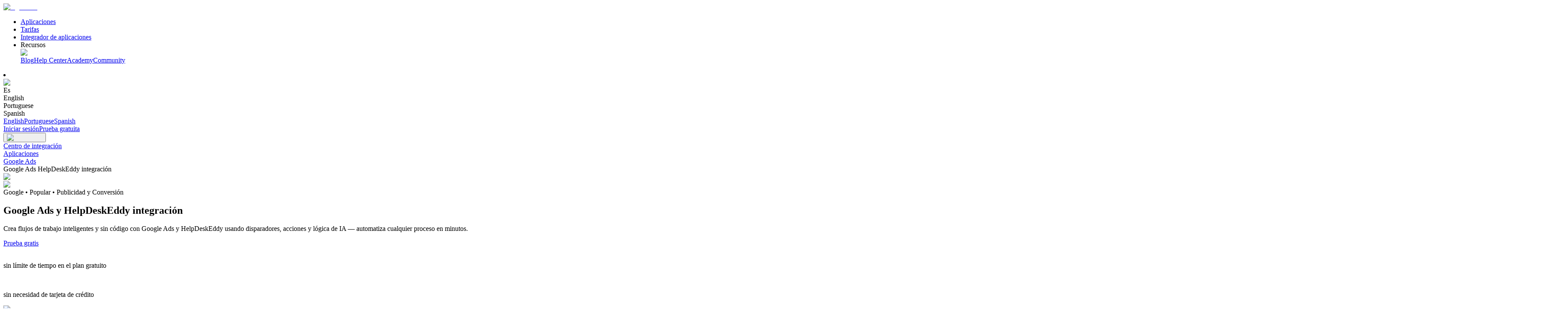

--- FILE ---
content_type: text/html; charset=utf-8
request_url: https://albato.com/es/connect/googleadwords-with-helpdeskeddy
body_size: 52373
content:
<!DOCTYPE html><html lang="es"><head><meta charSet="UTF-8" data-next-head=""/><link rel="icon" href="/images/favicon-16x16.png" data-next-head=""/><link rel="icon" href="/images/favicon-32x32.png" data-next-head=""/><link rel="canonical" href="https://albato.com/es/connect/googleadwords-with-helpdeskeddy" data-next-head=""/><link rel="alternate" hrefLang="br" href="https://albato.com/br/connect/googleadwords-with-helpdeskeddy" data-next-head=""/><link rel="alternate" hrefLang="en" href="https://albato.com/connect/googleadwords-with-helpdeskeddy" data-next-head=""/><link rel="alternate" hrefLang="es" href="https://albato.com/es/connect/googleadwords-with-helpdeskeddy" data-next-head=""/><title data-next-head="">Integración entre Google Ads y HelpDeskEddy. Conecta Google Ads con HelpDeskEddy - integra fácilmente con Albato.</title><meta name="description" content="Integra Google Ads con HelpDeskEddy utilizando la plataforma de automatización sin código de Albato. Conecta Google Ads a HelpDeskEddy con nuestras integraciones en 5 minutos. Crea flujos de trabajo automatizados y optimiza tus procesos sin necesidad de desarrolladores." data-next-head=""/><meta name="viewport" content="width=device-width, minimum-scale=1.0, maximum-scale = 1.0, user-scalable = no" data-next-head=""/><meta property="og:url" content="https://albato.com/es/connect/googleadwords-with-helpdeskeddy" data-next-head=""/><meta property="og:type" content="website" data-next-head=""/><meta content="Integración entre Google Ads y HelpDeskEddy. Conecta Google Ads con HelpDeskEddy - integra fácilmente con Albato." property="og:title" data-next-head=""/><meta content="Integra Google Ads con HelpDeskEddy utilizando la plataforma de automatización sin código de Albato. Conecta Google Ads a HelpDeskEddy con nuestras integraciones en 5 minutos. Crea flujos de trabajo automatizados y optimiza tus procesos sin necesidad de desarrolladores." property="og:description" data-next-head=""/><meta property="og:site_name" content="Albato" data-next-head=""/><meta content="https://albato.com/images/previews/es_ES/home.webp" property="og:image" data-next-head=""/><meta content="summary_large_image" name="twitter:card" data-next-head=""/><meta property="twitter:domain" content="albato.com" data-next-head=""/><meta property="twitter:url" content="https://albato.com/es/connect/googleadwords-with-helpdeskeddy" data-next-head=""/><meta name="twitter:title" content="Integración entre Google Ads y HelpDeskEddy. Conecta Google Ads con HelpDeskEddy - integra fácilmente con Albato." data-next-head=""/><meta name="twitter:description" content="Integra Google Ads con HelpDeskEddy utilizando la plataforma de automatización sin código de Albato. Conecta Google Ads a HelpDeskEddy con nuestras integraciones en 5 minutos. Crea flujos de trabajo automatizados y optimiza tus procesos sin necesidad de desarrolladores." data-next-head=""/><meta name="twitter:image" content="https://albato.com/previews/es_ES/home.webp" data-next-head=""/><script id="faq-connect" type="application/ld+json" data-next-head="">{"@context":"https://schema.org","@type":"FAQPage","mainEntity":[{"@type":"Question","name":"¿Por qué Albato es la mejor alternativa a Zapier para integrar Google Ads y HelpDeskEddy?","acceptedAnswer":{"@type":"Answer","text":"Albato es la mejor alternativa a Zapier porque es aproximadamente un 30% más barato, lo que lo hace perfecto para pequeñas empresas, startups y emprendedores que desean ahorrar dinero en herramientas de automatización. A diferencia de otras plataformas de automatización, Albato ha preservado su enfoque original sin código, por lo que no necesitas habilidades técnicas para configurar automatizaciones entre Google Ads y HelpDeskEddy. Es muy fácil de usar y puedes crear flujos de trabajo potentes sin complicaciones.Lo que realmente distingue a Albato es su excelente soporte al cliente — obtienes ayuda de personas reales, sin importar en qué plan estés. Así que si buscas una solución más asequible y fácil de usar para integrar Google Ads y HelpDeskEddy, ¡Albato es la opción ideal!"}},{"@type":"Question","name":"¿Google Ads se integra con HelpDeskEddy en el plan gratuito?","acceptedAnswer":{"@type":"Answer","text":"Sí, puedes integrar Google Ads con HelpDeskEddy utilizando el plan gratuito de Albato. Al registrarte, recibirás una prueba gratuita de 7 días con acceso completo a todas las funciones, lo que te permitirá configurar y probar la integración entre HelpDeskEddy y Google Ads sin limitaciones. Después del período de prueba, el plan gratuito incluye 100 transacciones y hasta 5 automatizaciones activas, lo que te permite mantener tu integración entre Google Ads y HelpDeskEddy sin costo alguno."}},{"@type":"Question","name":"¿Cómo conectar HelpDeskEddy con Google Ads para sincronizaciones programadas?","acceptedAnswer":{"@type":"Answer","text":"Para sincronizar HelpDeskEddy con Google Ads de manera programada, Albato ofrece opciones de programación flexibles para tus integraciones. Ya sea para la sincronización de datos o para activar flujos de trabajo en horarios específicos, días de la semana o intervalos personalizados, puedes lograrlo fácilmente utilizando los disparadores de API. Simplemente configura la opción \"Establecer Horario\" para definir la frecuencia deseada: cada hora, en días específicos de la semana, en días seleccionados del mes o a través de un horario totalmente personalizado. Además, Albato proporciona el Disparador Programado, que te permite activar tu escenario según tu agenda personalizada. Esto hace que la integración de Google Ads con HelpDeskEddy sea fluida y adaptada a tus necesidades específicas."}},{"@type":"Question","name":"¿Google Ads se integra con HelpDeskEddy en tiempo real?","acceptedAnswer":{"@type":"Answer","text":"Sí, Google Ads se integra con HelpDeskEddy en tiempo real utilizando el sistema flexible de disparadores de Albato. Este sistema admite dos tipos de disparadores: Disparadores Webhook y Disparadores API.Disparadores Webhook: Estos disparadores activan tu integración entre Google Ads y HelpDeskEddy de forma instantánea cuando ocurre un evento específico en la aplicación de origen. Permiten la transferencia inmediata de datos y sincronización en tiempo real entre tus aplicaciones.Disparadores API: Estos disparadores verifican nuevos eventos en tu sistema a intervalos regulares: cada 15 minutos, 10 minutos o incluso cada minuto, dependiendo de tu plan de suscripción. Aunque no son instantáneos, ofrecen una integración casi en tiempo real entre Google Ads y HelpDeskEddy.Puedes identificar el tipo de disparador mediante íconos específicos durante el proceso de configuración de automatización en Albato. Esto te permite elegir el método más adecuado para tu integración entre HelpDeskEddy y Google Ads, asegurando que tus flujos de trabajo funcionen según tus necesidades."}},{"@type":"Question","name":"¿Cómo conectar Google Ads con HelpDeskEddy?","acceptedAnswer":{"@type":"Answer","text":"Configurar una integración entre Google Ads y HelpDeskEddy en Albato es simple y no requiere habilidades técnicas. Simplemente sigue estos pasos: 1. Acceda a su cuenta de Albato. Si aún no tiene una, regístrese: es rápido y sencillo. 2) Ve a la sección de Integraciones y selecciona Google Ads y HelpDeskEddy de la lista de aplicaciones disponibles. 3) Elige disparadores y acciones. Necesitarás definir un evento en Google Ads (el disparador) que causará una acción en HelpDeskEddy, como enviar datos o crear una entrada. 4) Mapear los campos. Utilice la herramienta de mapeo de datos de Albato para hacer coincidir campos específicos entre Google Ads y HelpDeskEddy, garantizando una transferencia de datos precisa. Una vez que la integración esté activa, los datos fluirán sin problemas entre Google Ads y HelpDeskEddy, automatizando tus flujos de trabajo y ahorrándote tiempo."}},{"@type":"Question","name":"¿Cómo conectar Google Ads con HelpDeskEddy para sincronizar datos históricos?","acceptedAnswer":{"@type":"Answer","text":"Para sincronizar Google Ads con HelpDeskEddy y transferir datos históricos, Albato ofrece un Modo de Migración dedicado. Esta función te permite recuperar y enviar datos de períodos anteriores, a diferencia de la sincronización en tiempo real, que activa automatizaciones solo para nuevos eventos ocurridos después de la configuración. Con el Modo de Migración, puedes configurar la transferencia de datos de cualquier período deseado, ya sea para todos los registros históricos o mediante migraciones periódicas. Para verificar si el Modo de Migración está disponible para tu integración entre HelpDeskEddy y Google Ads, inicia sesión en tu cuenta de Albato, selecciona el evento disparador para tu aplicación y busca el ícono del Modo de Migración. Si no está visible o necesitas más aclaraciones, no dudes en contactar al equipo de soporte al cliente para obtener ayuda."}},{"@type":"Question","name":"¿Cómo conectar HelpDeskEddy con Google Ads para sincronización bidireccional?","acceptedAnswer":{"@type":"Answer","text":"Para integrar HelpDeskEddy con Google Ads para sincronización bidireccional, Albato utiliza un sistema de disparadores y acciones. Puedes vincular Google Ads con HelpDeskEddy configurando dos automatizaciones independientes. La primera automatización envía datos de Google Ads a HelpDeskEddy. Por ejemplo, cuando se crea o actualiza un registro en Google Ads, la automatización asegura que los cambios se reflejen en HelpDeskEddy. La segunda automatización funciona en sentido inverso, actualizando Google Ads cuando ocurren cambios en HelpDeskEddy. Para evitar bucles infinitos o actualizaciones duplicadas, aplica filtros—como actualizar solo cuando cambien datos específicos—y utiliza identificadores únicos de registros. Este enfoque asegura una integración fluida entre HelpDeskEddy y Google Ads, manteniendo tus datos consistentes en ambas plataformas."}}]}</script><link rel="preload" href="/_next/static/css/06bebfb4212cb274.css" as="style"/><link rel="stylesheet" href="/_next/static/css/06bebfb4212cb274.css" data-n-g=""/><link rel="preload" href="/_next/static/css/162e6051e34c8484.css" as="style"/><link rel="stylesheet" href="/_next/static/css/162e6051e34c8484.css" data-n-p=""/><link rel="preload" href="/_next/static/css/40f1a7e256f83c5f.css" as="style"/><link rel="stylesheet" href="/_next/static/css/40f1a7e256f83c5f.css" data-n-p=""/><link rel="preload" href="/_next/static/css/a05baef92c054871.css" as="style"/><link rel="stylesheet" href="/_next/static/css/a05baef92c054871.css" data-n-p=""/><noscript data-n-css=""></noscript><script defer="" nomodule="" src="/_next/static/chunks/polyfills-42372ed130431b0a.js"></script><script src="/_next/static/chunks/webpack-4f6688a3d396c555.js" defer=""></script><script src="/_next/static/chunks/framework-c2487a5643fa0319.js" defer=""></script><script src="/_next/static/chunks/main-5848e48d79acad4a.js" defer=""></script><script src="/_next/static/chunks/pages/_app-0ca5dff1e2c7c456.js" defer=""></script><script src="/_next/static/chunks/3625-6cf6b63175b8fe2e.js" defer=""></script><script src="/_next/static/chunks/1104-3c8eac792ccf566c.js" defer=""></script><script src="/_next/static/chunks/4261-f10929e9de5ce823.js" defer=""></script><script src="/_next/static/chunks/827-cb8be699dc5f4555.js" defer=""></script><script src="/_next/static/chunks/2784-e824cebf0273bfdc.js" defer=""></script><script src="/_next/static/chunks/6572-04f057b849408da9.js" defer=""></script><script src="/_next/static/chunks/3047-5daf07627317e36a.js" defer=""></script><script src="/_next/static/chunks/505-f069f21c412ba261.js" defer=""></script><script src="/_next/static/chunks/320-cd9291f4a73088fa.js" defer=""></script><script src="/_next/static/chunks/311-9c818b9a3c16cb00.js" defer=""></script><script src="/_next/static/chunks/8291-64edba1cca319a81.js" defer=""></script><script src="/_next/static/chunks/pages/connect/%5Bpair%5D-a37df632c6db8d24.js" defer=""></script><script src="/_next/static/DeS7cTVUtwkmYQBtlkBDh/_buildManifest.js" defer=""></script><script src="/_next/static/DeS7cTVUtwkmYQBtlkBDh/_ssgManifest.js" defer=""></script></head><body><div id="__next"><noscript><iframe src="https://www.googletagmanager.com/ns.html?id=GTM-5T8HZQ" height="0" width="0" style="display:none;visibility:hidden"></iframe></noscript><div style="background:#fffff;min-height:100vh;display:flex;flex-direction:column" class="connect_mainLayout__Rolk1"><header class="Header_headerOuter__Dzf1_ "><div class="Header_headerInner__mzflS"><div><a href="/es"><img alt="logo main" loading="lazy" width="123" height="28" decoding="async" data-nimg="1" class="Header_headerLogo__jQNRF" style="color:transparent" src="/_next/static/media/Logo.e59ec163.svg"/></a></div><nav class="Header_navList__mUSfD"><ul><li class="menuItem_menuItem__OVqpx"><a href="/es/apps">Aplicaciones</a></li><li class="menuItem_menuItem__OVqpx"><a href="/es/pricing">Tarifas</a></li><li class="menuItem_menuItem__OVqpx"><a href="https://content.albato.com/app-integrator">Integrador de aplicaciones</a></li><li class="ResourceMenu_resourceMenu__1MA02"><div><div class="ResourceMenu_titleWrap__EusVF">Recursos</div><span class="ResourceMenu_imgDown__jC3qk"><img alt="Menu" loading="lazy" width="20" height="20" decoding="async" data-nimg="1" style="color:transparent" src="/_next/static/media/Down.664408f4.svg"/></span></div><div class="ResourceMenu_listWrap__VdVxU"><div class="ResourceMenu_resourceList__ZDeNJ"><a class="ResourceMenu_listLinks__OnOTD" href="/es/blog/all">Blog</a><a class="ResourceMenu_listLinks__OnOTD" href="https://wiki.albato.com/es">Help Center</a><a class="ResourceMenu_listLinks__OnOTD" href="https://academy.albato.com/home">Academy</a><a class="ResourceMenu_listLinks__OnOTD" href="https://www.facebook.com/groups/albatocommunity">Community</a></div></div></li></ul></nav><div class="Header_wrapLanguageBlock__ZP17o"><li class="languageSection_languageMenu__xmU0I"><div class="languageSection_languageHeader__itp9S"><img alt="Language" loading="lazy" width="20" height="20" decoding="async" data-nimg="1" class="languageSection_languageIcon__gMTaP" style="color:transparent" src="/_next/static/media/Language.7a7e0dbd.svg"/><div class="">Es</div></div><div class="languageSection_listWrap__tGslc"><div class="languageSection_languageList__krr9O"><div class="languageSection_languageOption__Ozsh7">English</div><div class="languageSection_languageOption__Ozsh7">Portuguese</div><div class="languageSection_bgItem__JxIkU languageSection_languageOption__Ozsh7">Spanish</div><div class="hidden"><a href="/en">English</a><a href="/br">Portuguese</a><a href="/es">Spanish</a></div></div></div></li><div class="LoginAndSing_buttonsWrap__cdyiR"><a href="/app/user/auth/login?lang=es" class="LoginAndSing_loginBtn__Zp4S0">Iniciar sesión</a><a href="/app/user/signup?lang=es" class="LoginAndSing_startedBtn__hNRTH">Prueba gratuita</a></div><button title="button" class="Header_burgerBtn__KN8ac"><img alt="search icon" loading="lazy" width="32" height="32" decoding="async" data-nimg="1" style="color:transparent" src="/_next/static/media/menu-1.22.07e5be20.svg"/></button></div></div></header><main><div class="container_container__NHDUg"><nav class="breadcrumbs_navWrap__cEd_z"><div><span class="breadcrumbs_linkWrap__iqx5B"><a class="breadcrumbs_link__oeXTz" href="/es">Centro de integración</a><img alt="" loading="lazy" width="16" height="16" decoding="async" data-nimg="1" class="inline" style="color:transparent" src="/_next/static/media/NavLinkIcon.ad284256.svg"/></span></div><div><span class="breadcrumbs_linkWrap__iqx5B"><a class="breadcrumbs_link__oeXTz" href="/es/apps">Aplicaciones</a><img alt="" loading="lazy" width="16" height="16" decoding="async" data-nimg="1" class="inline" style="color:transparent" src="/_next/static/media/NavLinkIcon.ad284256.svg"/></span></div><div><span class="breadcrumbs_linkWrap__iqx5B"><a class="breadcrumbs_link__oeXTz" href="/es/apps/googleadwords">Google Ads</a><img alt="" loading="lazy" width="16" height="16" decoding="async" data-nimg="1" class="inline" style="color:transparent" src="/_next/static/media/NavLinkIcon.ad284256.svg"/></span></div><div><span class="breadcrumbs_currentPageName__VXaVU">Google Ads HelpDeskEddy integración</span></div></nav></div><div class="bg-light-gray-7"><section class="hero-integrations_section__UTZt2"><div class="hero-integrations_appsLogoWrap___PWIS"><div class="hero-integrations_appLogo__FN1DI"><img alt="Google Ads" loading="lazy" width="100" height="100" decoding="async" data-nimg="1" style="color:transparent" srcSet="/_next/image?url=https%3A%2F%2Falbatocdn3.albato.net%2Flogos%2Fgoogleaudience%2F100x100.png&amp;w=128&amp;q=75 1x, /_next/image?url=https%3A%2F%2Falbatocdn3.albato.net%2Flogos%2Fgoogleaudience%2F100x100.png&amp;w=256&amp;q=75 2x" src="/_next/image?url=https%3A%2F%2Falbatocdn3.albato.net%2Flogos%2Fgoogleaudience%2F100x100.png&amp;w=256&amp;q=75"/></div><div class="hero-integrations_appLogo__FN1DI"><img alt="HelpDeskEddy" loading="lazy" width="100" height="100" decoding="async" data-nimg="1" style="color:transparent" srcSet="/_next/image?url=https%3A%2F%2Falbatocdn3.albato.net%2Flogos%2Fbuilder%2F11845%2F2073%2Flogo.png&amp;w=128&amp;q=75 1x, /_next/image?url=https%3A%2F%2Falbatocdn3.albato.net%2Flogos%2Fbuilder%2F11845%2F2073%2Flogo.png&amp;w=256&amp;q=75 2x" src="/_next/image?url=https%3A%2F%2Falbatocdn3.albato.net%2Flogos%2Fbuilder%2F11845%2F2073%2Flogo.png&amp;w=256&amp;q=75"/></div></div><div class="hero-integrations_categoriesWrap__k1vS4"><span class="hero-integrations_category__cyts7">Google<!-- --> • </span><span class="hero-integrations_category__cyts7">Popular<!-- --> • </span><span class="hero-integrations_category__cyts7">Publicidad y Conversión</span></div><h1 class="hero-integrations_title__OxUlu">Google Ads y HelpDeskEddy integración</h1><p class="hero-integrations_subtitle__jS5_D">Crea flujos de trabajo inteligentes y sin código con Google Ads y HelpDeskEddy usando disparadores, acciones y lógica de IA — automatiza cualquier proceso en minutos.</p><a href="/app/user/signup?lang=es" target="_self" class="button_button__ccz68 button_medium__tgf8n">Prueba gratis</a><div class="hero-integrations_captionsWrap__y3Dyh"><div class="button-caption_caption__HXcfK"><img alt="" loading="lazy" width="17" height="16" decoding="async" data-nimg="1" class="button-caption_image__2Hw7u" style="color:transparent" src="/_next/static/media/icon-check.4be83fba.svg"/><p class="button-caption_text__0aclP">sin límite de tiempo en el plan gratuito</p></div><div class="button-caption_caption__HXcfK"><img alt="" loading="lazy" width="17" height="16" decoding="async" data-nimg="1" class="button-caption_image__2Hw7u" style="color:transparent" src="/_next/static/media/icon-check.4be83fba.svg"/><p class="button-caption_text__0aclP">sin necesidad de tarjeta de crédito</p></div></div><section class="integrations-benefits-section_section__WQRUR"><div class="integrations-benefit-card_wrapper__DWGPr integrations-benefit-card_violet__VHc2V"><img alt="Icon" loading="lazy" width="21" height="21" decoding="async" data-nimg="1" style="color:transparent" srcSet="/_next/image?url=%2Fimages%2Fapp-page%2Fhero-integrations%2Fbenefits%2Felements.webp&amp;w=32&amp;q=75 1x, /_next/image?url=%2Fimages%2Fapp-page%2Fhero-integrations%2Fbenefits%2Felements.webp&amp;w=48&amp;q=75 2x" src="/_next/image?url=%2Fimages%2Fapp-page%2Fhero-integrations%2Fbenefits%2Felements.webp&amp;w=48&amp;q=75"/><h3>Precios claros sin cargos ocultos</h3></div><div class="integrations-benefit-card_wrapper__DWGPr integrations-benefit-card_yellow__Sq82g"><img alt="Icon" loading="lazy" width="21" height="21" decoding="async" data-nimg="1" style="color:transparent" srcSet="/_next/image?url=%2Fimages%2Fconnect%2Fbenefits%2Fpayment-gateway.webp&amp;w=32&amp;q=75 1x, /_next/image?url=%2Fimages%2Fconnect%2Fbenefits%2Fpayment-gateway.webp&amp;w=48&amp;q=75 2x" src="/_next/image?url=%2Fimages%2Fconnect%2Fbenefits%2Fpayment-gateway.webp&amp;w=48&amp;q=75"/><h3>Gestión eficaz de las transacciones = menores costes</h3></div><div class="integrations-benefit-card_wrapper__DWGPr integrations-benefit-card_green__bCn3Z"><img alt="Icon" loading="lazy" width="21" height="21" decoding="async" data-nimg="1" style="color:transparent" srcSet="/_next/image?url=%2Fimages%2Fconnect%2Fbenefits%2Fdata-process.webp&amp;w=32&amp;q=75 1x, /_next/image?url=%2Fimages%2Fconnect%2Fbenefits%2Fdata-process.webp&amp;w=48&amp;q=75 2x" src="/_next/image?url=%2Fimages%2Fconnect%2Fbenefits%2Fdata-process.webp&amp;w=48&amp;q=75"/><h3>Mueve tus datos históricos en solo unos clics</h3></div><div class="integrations-benefit-card_wrapper__DWGPr integrations-benefit-card_blue___xDTF"><img alt="Icon" loading="lazy" width="21" height="21" decoding="async" data-nimg="1" style="color:transparent" srcSet="/_next/image?url=%2Fimages%2Fconnect%2Fbenefits%2Fcustomer-support.webp&amp;w=32&amp;q=75 1x, /_next/image?url=%2Fimages%2Fconnect%2Fbenefits%2Fcustomer-support.webp&amp;w=48&amp;q=75 2x" src="/_next/image?url=%2Fimages%2Fconnect%2Fbenefits%2Fcustomer-support.webp&amp;w=48&amp;q=75"/><h3>Habla con un soporte que realmente ayuda — rápido</h3></div></section></section></div><section class="integrations-trust-section_section__VX_h9"><h2 class="integrations-trust-section_title__iZPan">Confiada por más de 10.000 equipos en todo el mundo</h2><div class="integrations-awards-row_awardsRow__8kgjX"><div class="integrations-awards-row_track__qt1Yq"><div class="integrations-awards-row_item__SixF0" aria-hidden="false"><img alt="Best results" loading="lazy" width="66" height="76" decoding="async" data-nimg="1" style="color:transparent" srcSet="/_next/image?url=%2Fimages%2Fhome%2Fg2-bages%2Fbest-results-total.png&amp;w=96&amp;q=75 1x, /_next/image?url=%2Fimages%2Fhome%2Fg2-bages%2Fbest-results-total.png&amp;w=256&amp;q=75 2x" src="/_next/image?url=%2Fimages%2Fhome%2Fg2-bages%2Fbest-results-total.png&amp;w=256&amp;q=75"/></div><div class="integrations-awards-row_item__SixF0" aria-hidden="false"><img alt="G2 High Performer 2025" loading="lazy" width="66" height="76" decoding="async" data-nimg="1" style="color:transparent" srcSet="/_next/image?url=%2Fimages%2Fembedded%2Fhero%2Fg2-badges%2Fhigh-performer-25.png&amp;w=96&amp;q=75 1x, /_next/image?url=%2Fimages%2Fembedded%2Fhero%2Fg2-badges%2Fhigh-performer-25.png&amp;w=256&amp;q=75 2x" src="/_next/image?url=%2Fimages%2Fembedded%2Fhero%2Fg2-badges%2Fhigh-performer-25.png&amp;w=256&amp;q=75"/></div><div class="integrations-awards-row_item__SixF0" aria-hidden="false"><img alt="G2 Regional Leader 2025" loading="lazy" width="66" height="76" decoding="async" data-nimg="1" style="color:transparent" srcSet="/_next/image?url=%2Fimages%2Fembedded%2Fhero%2Fg2-badges%2Fregional-leader-25.png&amp;w=96&amp;q=75 1x, /_next/image?url=%2Fimages%2Fembedded%2Fhero%2Fg2-badges%2Fregional-leader-25.png&amp;w=256&amp;q=75 2x" src="/_next/image?url=%2Fimages%2Fembedded%2Fhero%2Fg2-badges%2Fregional-leader-25.png&amp;w=256&amp;q=75"/></div><div class="integrations-awards-row_item__SixF0" aria-hidden="false"><img alt="G2 Grid Leader 2025" loading="lazy" width="66" height="76" decoding="async" data-nimg="1" style="color:transparent" srcSet="/_next/image?url=%2Fimages%2Fembedded%2Fhero%2Fg2-badges%2Fgrid-leader-25.png&amp;w=96&amp;q=75 1x, /_next/image?url=%2Fimages%2Fembedded%2Fhero%2Fg2-badges%2Fgrid-leader-25.png&amp;w=256&amp;q=75 2x" src="/_next/image?url=%2Fimages%2Fembedded%2Fhero%2Fg2-badges%2Fgrid-leader-25.png&amp;w=256&amp;q=75"/></div><div class="integrations-awards-row_item__SixF0" aria-hidden="false"><img alt="Capterra Best Value 2025" loading="lazy" width="83" height="75" decoding="async" data-nimg="1" style="color:transparent" srcSet="/_next/image?url=%2Fimages%2Fhome%2Fg2-bages%2Fcapterra-best-value-25.png&amp;w=96&amp;q=75 1x, /_next/image?url=%2Fimages%2Fhome%2Fg2-bages%2Fcapterra-best-value-25.png&amp;w=256&amp;q=75 2x" src="/_next/image?url=%2Fimages%2Fhome%2Fg2-bages%2Fcapterra-best-value-25.png&amp;w=256&amp;q=75"/></div><div class="integrations-awards-row_item__SixF0" aria-hidden="false"><img alt="gdpr" loading="lazy" width="76" height="76" decoding="async" data-nimg="1" style="color:transparent" srcSet="/_next/image?url=%2Fimages%2Fhome%2Fawards-and-badges%2Fgdpr-icon.png&amp;w=96&amp;q=75 1x, /_next/image?url=%2Fimages%2Fhome%2Fawards-and-badges%2Fgdpr-icon.png&amp;w=256&amp;q=75 2x" src="/_next/image?url=%2Fimages%2Fhome%2Fawards-and-badges%2Fgdpr-icon.png&amp;w=256&amp;q=75"/></div><div class="integrations-awards-row_item__SixF0" aria-hidden="false"><img alt="Soc 2" loading="lazy" width="76" height="76" decoding="async" data-nimg="1" style="color:transparent" srcSet="/_next/image?url=%2Fimages%2Fhome%2Fawards-and-badges%2Fsoc-icon.png&amp;w=96&amp;q=75 1x, /_next/image?url=%2Fimages%2Fhome%2Fawards-and-badges%2Fsoc-icon.png&amp;w=256&amp;q=75 2x" src="/_next/image?url=%2Fimages%2Fhome%2Fawards-and-badges%2Fsoc-icon.png&amp;w=256&amp;q=75"/></div><div class="integrations-awards-row_item__SixF0" aria-hidden="false"><img alt="PH Top of the Day" loading="lazy" width="219.12" height="46" decoding="async" data-nimg="1" style="color:transparent" src="/images/embedded/hero/ph-top-day.svg"/></div><div class="integrations-awards-row_item__SixF0" aria-hidden="false"><img alt="Golden Kitty" loading="lazy" width="160" height="48.5" decoding="async" data-nimg="1" style="color:transparent" srcSet="/_next/image?url=%2Fimages%2Fhome%2Fawards-and-badges%2Fgolden-kitty.webp&amp;w=256&amp;q=75 1x, /_next/image?url=%2Fimages%2Fhome%2Fawards-and-badges%2Fgolden-kitty.webp&amp;w=384&amp;q=75 2x" src="/_next/image?url=%2Fimages%2Fhome%2Fawards-and-badges%2Fgolden-kitty.webp&amp;w=384&amp;q=75"/></div><div class="integrations-awards-row_item__SixF0" aria-hidden="false"><img alt="PH Product of the Month" loading="lazy" width="219.12" height="46" decoding="async" data-nimg="1" style="color:transparent" src="/images/embedded/hero/g2-badges/product-of-month.svg"/></div><div class="integrations-awards-row_item__SixF0" aria-hidden="true"><img alt="Best results" loading="lazy" width="66" height="76" decoding="async" data-nimg="1" style="color:transparent" srcSet="/_next/image?url=%2Fimages%2Fhome%2Fg2-bages%2Fbest-results-total.png&amp;w=96&amp;q=75 1x, /_next/image?url=%2Fimages%2Fhome%2Fg2-bages%2Fbest-results-total.png&amp;w=256&amp;q=75 2x" src="/_next/image?url=%2Fimages%2Fhome%2Fg2-bages%2Fbest-results-total.png&amp;w=256&amp;q=75"/></div><div class="integrations-awards-row_item__SixF0" aria-hidden="true"><img alt="G2 High Performer 2025" loading="lazy" width="66" height="76" decoding="async" data-nimg="1" style="color:transparent" srcSet="/_next/image?url=%2Fimages%2Fembedded%2Fhero%2Fg2-badges%2Fhigh-performer-25.png&amp;w=96&amp;q=75 1x, /_next/image?url=%2Fimages%2Fembedded%2Fhero%2Fg2-badges%2Fhigh-performer-25.png&amp;w=256&amp;q=75 2x" src="/_next/image?url=%2Fimages%2Fembedded%2Fhero%2Fg2-badges%2Fhigh-performer-25.png&amp;w=256&amp;q=75"/></div><div class="integrations-awards-row_item__SixF0" aria-hidden="true"><img alt="G2 Regional Leader 2025" loading="lazy" width="66" height="76" decoding="async" data-nimg="1" style="color:transparent" srcSet="/_next/image?url=%2Fimages%2Fembedded%2Fhero%2Fg2-badges%2Fregional-leader-25.png&amp;w=96&amp;q=75 1x, /_next/image?url=%2Fimages%2Fembedded%2Fhero%2Fg2-badges%2Fregional-leader-25.png&amp;w=256&amp;q=75 2x" src="/_next/image?url=%2Fimages%2Fembedded%2Fhero%2Fg2-badges%2Fregional-leader-25.png&amp;w=256&amp;q=75"/></div><div class="integrations-awards-row_item__SixF0" aria-hidden="true"><img alt="G2 Grid Leader 2025" loading="lazy" width="66" height="76" decoding="async" data-nimg="1" style="color:transparent" srcSet="/_next/image?url=%2Fimages%2Fembedded%2Fhero%2Fg2-badges%2Fgrid-leader-25.png&amp;w=96&amp;q=75 1x, /_next/image?url=%2Fimages%2Fembedded%2Fhero%2Fg2-badges%2Fgrid-leader-25.png&amp;w=256&amp;q=75 2x" src="/_next/image?url=%2Fimages%2Fembedded%2Fhero%2Fg2-badges%2Fgrid-leader-25.png&amp;w=256&amp;q=75"/></div><div class="integrations-awards-row_item__SixF0" aria-hidden="true"><img alt="Capterra Best Value 2025" loading="lazy" width="83" height="75" decoding="async" data-nimg="1" style="color:transparent" srcSet="/_next/image?url=%2Fimages%2Fhome%2Fg2-bages%2Fcapterra-best-value-25.png&amp;w=96&amp;q=75 1x, /_next/image?url=%2Fimages%2Fhome%2Fg2-bages%2Fcapterra-best-value-25.png&amp;w=256&amp;q=75 2x" src="/_next/image?url=%2Fimages%2Fhome%2Fg2-bages%2Fcapterra-best-value-25.png&amp;w=256&amp;q=75"/></div><div class="integrations-awards-row_item__SixF0" aria-hidden="true"><img alt="gdpr" loading="lazy" width="76" height="76" decoding="async" data-nimg="1" style="color:transparent" srcSet="/_next/image?url=%2Fimages%2Fhome%2Fawards-and-badges%2Fgdpr-icon.png&amp;w=96&amp;q=75 1x, /_next/image?url=%2Fimages%2Fhome%2Fawards-and-badges%2Fgdpr-icon.png&amp;w=256&amp;q=75 2x" src="/_next/image?url=%2Fimages%2Fhome%2Fawards-and-badges%2Fgdpr-icon.png&amp;w=256&amp;q=75"/></div><div class="integrations-awards-row_item__SixF0" aria-hidden="true"><img alt="Soc 2" loading="lazy" width="76" height="76" decoding="async" data-nimg="1" style="color:transparent" srcSet="/_next/image?url=%2Fimages%2Fhome%2Fawards-and-badges%2Fsoc-icon.png&amp;w=96&amp;q=75 1x, /_next/image?url=%2Fimages%2Fhome%2Fawards-and-badges%2Fsoc-icon.png&amp;w=256&amp;q=75 2x" src="/_next/image?url=%2Fimages%2Fhome%2Fawards-and-badges%2Fsoc-icon.png&amp;w=256&amp;q=75"/></div><div class="integrations-awards-row_item__SixF0" aria-hidden="true"><img alt="PH Top of the Day" loading="lazy" width="219.12" height="46" decoding="async" data-nimg="1" style="color:transparent" src="/images/embedded/hero/ph-top-day.svg"/></div><div class="integrations-awards-row_item__SixF0" aria-hidden="true"><img alt="Golden Kitty" loading="lazy" width="160" height="48.5" decoding="async" data-nimg="1" style="color:transparent" srcSet="/_next/image?url=%2Fimages%2Fhome%2Fawards-and-badges%2Fgolden-kitty.webp&amp;w=256&amp;q=75 1x, /_next/image?url=%2Fimages%2Fhome%2Fawards-and-badges%2Fgolden-kitty.webp&amp;w=384&amp;q=75 2x" src="/_next/image?url=%2Fimages%2Fhome%2Fawards-and-badges%2Fgolden-kitty.webp&amp;w=384&amp;q=75"/></div><div class="integrations-awards-row_item__SixF0" aria-hidden="true"><img alt="PH Product of the Month" loading="lazy" width="219.12" height="46" decoding="async" data-nimg="1" style="color:transparent" src="/images/embedded/hero/g2-badges/product-of-month.svg"/></div></div></div><div class="container_container__NHDUg"><div class="testimonial_testimonial__W798c testimonial_integrations__GiIi4"><img alt="app.integrationsTrustSection.testimonial.author" loading="lazy" width="68" height="68" decoding="async" data-nimg="1" class="testimonial_avatar__j_dPi testimonial_circleAvatar__a6qiT" style="color:transparent" srcSet="/_next/image?url=%2Fimages%2Fhome%2Ftestimonial%2Fdavid.webp&amp;w=96&amp;q=75 1x, /_next/image?url=%2Fimages%2Fhome%2Ftestimonial%2Fdavid.webp&amp;w=256&amp;q=75 2x" src="/_next/image?url=%2Fimages%2Fhome%2Ftestimonial%2Fdavid.webp&amp;w=256&amp;q=75"/><div><p class="testimonial_quote__JzN4q">Plataforma súper fácil para automatizaciones. Es muy fácil de usar. La UX y la UI son limpias y no son confusas como en otras aplicaciones similares.</p><p class="testimonial_authorName__yAjuf">David K.</p></div></div></div></section><div class="connect_actionsTriggersWrapper__adarA"><div class="container_container__NHDUg"><div class="trigger-actions_wrapper__DUm0D"><div class="trigger-actions_header__zT5m5"><h2 class="trigger-actions_title__rBqlY">Disparadores y acciones disponibles para la integración de HelpDeskEddy y Google Ads</h2><p class="trigger-actions_subtitle__DNWBS">En la integración de Google Ads y HelpDeskEddy, los disparadores inician flujos de trabajo cuando algo sucede, mientras que las acciones realizan cambios en respuesta.</p></div><div><nav class="trigger-actions_tabsWrap__EICci"><ul class="trigger-actions_tabs__Sxz6N" role="tablist"><li class="trigger-actions_tab__Q58Rb trigger-actions_active__IK_3K" role="tab">Disparadores&amp;Acciones</li><li class="trigger-actions_tab__Q58Rb" role="tab">Disparadores</li><li class="trigger-actions_tab__Q58Rb" role="tab">Acciones</li></ul></nav><div><div class="trigger-actions_column__u6LX_"><p class="trigger-actions_nameColumn__XhBhf">Disparadores 20</p><div class="trigger-actions_triggerItems__jqwRh"><div class="trigger-action-item_wrapper__lnpnO bg-white"><div class="trigger-action-item_header__AAK_e"><img alt="Google Ads {targetApp} integración" loading="lazy" width="40" height="40" decoding="async" data-nimg="1" class="trigger-action-item_logo__Fp5Q9" style="color:transparent" srcSet="/_next/image?url=https%3A%2F%2Falbatocdn3.albato.net%2Flogos%2Fgoogleaudience%2F100x100.png&amp;w=48&amp;q=75 1x, /_next/image?url=https%3A%2F%2Falbatocdn3.albato.net%2Flogos%2Fgoogleaudience%2F100x100.png&amp;w=96&amp;q=75 2x" src="/_next/image?url=https%3A%2F%2Falbatocdn3.albato.net%2Flogos%2Fgoogleaudience%2F100x100.png&amp;w=96&amp;q=75"/><h3 class="trigger-action-item_title__zwueD">Lead form extensions</h3></div><div class="trigger-action-item_footer__OgslZ trigger-action-item_footerWhite__6ZT3b"><p>Disparadores</p><a title="Google Ads {targetApp} integración" aria-label="Google Ads {targetApp} integración" href="/app/user/signup?lang=es">Integraciones de Google Ads!</a></div></div><div class="trigger-action-item_wrapper__lnpnO bg-white"><div class="trigger-action-item_header__AAK_e"><img alt="Google Ads {targetApp} integración" loading="lazy" width="40" height="40" decoding="async" data-nimg="1" class="trigger-action-item_logo__Fp5Q9" style="color:transparent" srcSet="/_next/image?url=https%3A%2F%2Falbatocdn3.albato.net%2Flogos%2Fgoogleaudience%2F100x100.png&amp;w=48&amp;q=75 1x, /_next/image?url=https%3A%2F%2Falbatocdn3.albato.net%2Flogos%2Fgoogleaudience%2F100x100.png&amp;w=96&amp;q=75 2x" src="/_next/image?url=https%3A%2F%2Falbatocdn3.albato.net%2Flogos%2Fgoogleaudience%2F100x100.png&amp;w=96&amp;q=75"/><h3 class="trigger-action-item_title__zwueD">Ad expenses</h3></div><div class="trigger-action-item_footer__OgslZ trigger-action-item_footerWhite__6ZT3b"><p>Disparadores</p><a title="Google Ads {targetApp} integración" aria-label="Google Ads {targetApp} integración" href="/app/user/signup?lang=es">Integraciones de Google Ads!</a></div></div><div class="trigger-action-item_wrapper__lnpnO bg-white"><div class="trigger-action-item_header__AAK_e"><img alt="HelpDeskEddy {targetApp} integración" loading="lazy" width="40" height="40" decoding="async" data-nimg="1" class="trigger-action-item_logo__Fp5Q9" style="color:transparent" srcSet="/_next/image?url=https%3A%2F%2Falbatocdn3.albato.net%2Flogos%2Fbuilder%2F11845%2F2073%2Flogo.png&amp;w=48&amp;q=75 1x, /_next/image?url=https%3A%2F%2Falbatocdn3.albato.net%2Flogos%2Fbuilder%2F11845%2F2073%2Flogo.png&amp;w=96&amp;q=75 2x" src="/_next/image?url=https%3A%2F%2Falbatocdn3.albato.net%2Flogos%2Fbuilder%2F11845%2F2073%2Flogo.png&amp;w=96&amp;q=75"/><h3 class="trigger-action-item_title__zwueD">Ticket answer in chat from staff</h3></div><div class="trigger-action-item_footer__OgslZ trigger-action-item_footerWhite__6ZT3b"><p>Disparadores</p><a title="HelpDeskEddy {targetApp} integración" aria-label="HelpDeskEddy {targetApp} integración" href="/app/user/signup?lang=es">Integraciones de HelpDeskEddy!</a></div></div><div class="trigger-action-item_wrapper__lnpnO bg-white"><div class="trigger-action-item_header__AAK_e"><img alt="HelpDeskEddy {targetApp} integración" loading="lazy" width="40" height="40" decoding="async" data-nimg="1" class="trigger-action-item_logo__Fp5Q9" style="color:transparent" srcSet="/_next/image?url=https%3A%2F%2Falbatocdn3.albato.net%2Flogos%2Fbuilder%2F11845%2F2073%2Flogo.png&amp;w=48&amp;q=75 1x, /_next/image?url=https%3A%2F%2Falbatocdn3.albato.net%2Flogos%2Fbuilder%2F11845%2F2073%2Flogo.png&amp;w=96&amp;q=75 2x" src="/_next/image?url=https%3A%2F%2Falbatocdn3.albato.net%2Flogos%2Fbuilder%2F11845%2F2073%2Flogo.png&amp;w=96&amp;q=75"/><h3 class="trigger-action-item_title__zwueD">Satisfaction added</h3></div><div class="trigger-action-item_footer__OgslZ trigger-action-item_footerWhite__6ZT3b"><p>Disparadores</p><a title="HelpDeskEddy {targetApp} integración" aria-label="HelpDeskEddy {targetApp} integración" href="/app/user/signup?lang=es">Integraciones de HelpDeskEddy!</a></div></div></div></div><div class="trigger-actions_column__u6LX_"><p class="trigger-actions_nameColumn__XhBhf">Acciones 22</p><div class="trigger-actions_actionItems__aonwg"><div class="trigger-action-item_wrapper__lnpnO bg-white"><div class="trigger-action-item_header__AAK_e"><img alt="Google Ads {targetApp} integración" loading="lazy" width="40" height="40" decoding="async" data-nimg="1" class="trigger-action-item_logo__Fp5Q9" style="color:transparent" srcSet="/_next/image?url=https%3A%2F%2Falbatocdn3.albato.net%2Flogos%2Fgoogleaudience%2F100x100.png&amp;w=48&amp;q=75 1x, /_next/image?url=https%3A%2F%2Falbatocdn3.albato.net%2Flogos%2Fgoogleaudience%2F100x100.png&amp;w=96&amp;q=75 2x" src="/_next/image?url=https%3A%2F%2Falbatocdn3.albato.net%2Flogos%2Fgoogleaudience%2F100x100.png&amp;w=96&amp;q=75"/><h3 class="trigger-action-item_title__zwueD">Send offline conversions</h3></div><div class="trigger-action-item_footer__OgslZ trigger-action-item_footerWhite__6ZT3b"><p>Acciones</p><a title="Google Ads {targetApp} integración" aria-label="Google Ads {targetApp} integración" href="/app/user/signup?lang=es">Integraciones de Google Ads!</a></div></div><div class="trigger-action-item_wrapper__lnpnO bg-white"><div class="trigger-action-item_header__AAK_e"><img alt="Google Ads {targetApp} integración" loading="lazy" width="40" height="40" decoding="async" data-nimg="1" class="trigger-action-item_logo__Fp5Q9" style="color:transparent" srcSet="/_next/image?url=https%3A%2F%2Falbatocdn3.albato.net%2Flogos%2Fgoogleaudience%2F100x100.png&amp;w=48&amp;q=75 1x, /_next/image?url=https%3A%2F%2Falbatocdn3.albato.net%2Flogos%2Fgoogleaudience%2F100x100.png&amp;w=96&amp;q=75 2x" src="/_next/image?url=https%3A%2F%2Falbatocdn3.albato.net%2Flogos%2Fgoogleaudience%2F100x100.png&amp;w=96&amp;q=75"/><h3 class="trigger-action-item_title__zwueD">Add users to custom audience</h3></div><div class="trigger-action-item_footer__OgslZ trigger-action-item_footerWhite__6ZT3b"><p>Acciones</p><a title="Google Ads {targetApp} integración" aria-label="Google Ads {targetApp} integración" href="/app/user/signup?lang=es">Integraciones de Google Ads!</a></div></div><div class="trigger-action-item_wrapper__lnpnO bg-white"><div class="trigger-action-item_header__AAK_e"><img alt="HelpDeskEddy {targetApp} integración" loading="lazy" width="40" height="40" decoding="async" data-nimg="1" class="trigger-action-item_logo__Fp5Q9" style="color:transparent" srcSet="/_next/image?url=https%3A%2F%2Falbatocdn3.albato.net%2Flogos%2Fbuilder%2F11845%2F2073%2Flogo.png&amp;w=48&amp;q=75 1x, /_next/image?url=https%3A%2F%2Falbatocdn3.albato.net%2Flogos%2Fbuilder%2F11845%2F2073%2Flogo.png&amp;w=96&amp;q=75 2x" src="/_next/image?url=https%3A%2F%2Falbatocdn3.albato.net%2Flogos%2Fbuilder%2F11845%2F2073%2Flogo.png&amp;w=96&amp;q=75"/><h3 class="trigger-action-item_title__zwueD">Create ticket</h3></div><div class="trigger-action-item_footer__OgslZ trigger-action-item_footerWhite__6ZT3b"><p>Acciones</p><a title="HelpDeskEddy {targetApp} integración" aria-label="HelpDeskEddy {targetApp} integración" href="/app/user/signup?lang=es">Integraciones de HelpDeskEddy!</a></div></div><div class="trigger-action-item_wrapper__lnpnO bg-white"><div class="trigger-action-item_header__AAK_e"><img alt="HelpDeskEddy {targetApp} integración" loading="lazy" width="40" height="40" decoding="async" data-nimg="1" class="trigger-action-item_logo__Fp5Q9" style="color:transparent" srcSet="/_next/image?url=https%3A%2F%2Falbatocdn3.albato.net%2Flogos%2Fbuilder%2F11845%2F2073%2Flogo.png&amp;w=48&amp;q=75 1x, /_next/image?url=https%3A%2F%2Falbatocdn3.albato.net%2Flogos%2Fbuilder%2F11845%2F2073%2Flogo.png&amp;w=96&amp;q=75 2x" src="/_next/image?url=https%3A%2F%2Falbatocdn3.albato.net%2Flogos%2Fbuilder%2F11845%2F2073%2Flogo.png&amp;w=96&amp;q=75"/><h3 class="trigger-action-item_title__zwueD">Update the application</h3></div><div class="trigger-action-item_footer__OgslZ trigger-action-item_footerWhite__6ZT3b"><p>Acciones</p><a title="HelpDeskEddy {targetApp} integración" aria-label="HelpDeskEddy {targetApp} integración" href="/app/user/signup?lang=es">Integraciones de HelpDeskEddy!</a></div></div></div></div></div><div class="trigger-actions_btnWrap__5begB"><button class="trigger-actions_showMoreButton__7vc_S">Mostrar más</button></div></div></div></div></div><div class="container_container__NHDUg"><section class="testimonials_container__DpAmf"><div class="testimonials_root__1SCIQ"><div class="testimonials_titleRow__GgJwn"><h2 class="testimonials_title__L_YM3">Lo que los usuarios dicen sobre Albato</h2></div><div class="testimonials_ratingRow__RL7Bx"><div class="rating_ratingsBlockWrap__ibNoT"><div class="rating_ratingsImagesWrap__ZsRvN"><img alt="capterra" loading="lazy" width="87" height="20" decoding="async" data-nimg="1" class="rating_capterra__Q6Ts4" style="color:transparent" srcSet="/_next/image?url=%2F_next%2Fstatic%2Fmedia%2FcapterraLogo.4bd41ee2.webp&amp;w=96&amp;q=75 1x, /_next/image?url=%2F_next%2Fstatic%2Fmedia%2FcapterraLogo.4bd41ee2.webp&amp;w=256&amp;q=75 2x" src="/_next/image?url=%2F_next%2Fstatic%2Fmedia%2FcapterraLogo.4bd41ee2.webp&amp;w=256&amp;q=75"/><img alt="stars" loading="lazy" width="91" height="18" decoding="async" data-nimg="1" class="rating_stars__Jxkyx" style="color:transparent" src="/_next/static/media/starsRating.4319855e.svg"/></div><div class="rating_ratingsImagesWrap__ZsRvN"><img alt="g2" loading="lazy" width="24" height="24" decoding="async" data-nimg="1" class="rating_g2Icon__Hqy59" style="color:transparent" src="/_next/static/media/g2Logo.5a88a826.svg"/><img alt="stars" loading="lazy" width="91" height="18" decoding="async" data-nimg="1" class="rating_stars__Jxkyx" style="color:transparent" src="/_next/static/media/starsRating.4319855e.svg"/></div></div></div><div class="testimonials_sliderOuter__EugyL"><div class="testimonials_row__hZMrE"><div class="testimonial-card_card__Hru1u"><p class="testimonial-card_text__5JH3F">Great Zapier Alternative. Albato has great potential and offers an incredibly generous deal right now.</p><div class="testimonial-card_footer__PCT7q"><img alt="Verified user" loading="lazy" width="48" height="48" decoding="async" data-nimg="1" class="testimonial-card_avatar__TxTYI" style="color:transparent" srcSet="/_next/image?url=%2Fimages%2Fhome%2Ftestimonial%2Fuser.webp&amp;w=48&amp;q=75 1x, /_next/image?url=%2Fimages%2Fhome%2Ftestimonial%2Fuser.webp&amp;w=96&amp;q=75 2x" src="/_next/image?url=%2Fimages%2Fhome%2Ftestimonial%2Fuser.webp&amp;w=96&amp;q=75"/><div><div class="testimonial-card_name__fbrmh">Verified user</div><div class="testimonial-card_subtitle__OIVtm">G2 reviews</div></div></div></div><div class="testimonial-card_card__Hru1u"><p class="testimonial-card_text__5JH3F">A good alternative to zapier, make and IFTT. I like the prices they are really cheap compared to the other companies. The support team and the documentation is on point. The UI and the automations possible are what I love most about Albato.</p><div class="testimonial-card_footer__PCT7q"><img alt="Rida Z." loading="lazy" width="48" height="48" decoding="async" data-nimg="1" class="testimonial-card_avatar__TxTYI" style="color:transparent" srcSet="/_next/image?url=%2Fimages%2Fhome%2Ftestimonial%2Frida.webp&amp;w=48&amp;q=75 1x, /_next/image?url=%2Fimages%2Fhome%2Ftestimonial%2Frida.webp&amp;w=96&amp;q=75 2x" src="/_next/image?url=%2Fimages%2Fhome%2Ftestimonial%2Frida.webp&amp;w=96&amp;q=75"/><div><div class="testimonial-card_name__fbrmh">Rida Z.</div><div class="testimonial-card_subtitle__OIVtm">G2 reviews</div></div></div></div><div class="testimonial-card_card__Hru1u"><p class="testimonial-card_text__5JH3F">Super easy platform for automations. It&#x27;s very easy to use. UX and UI is clean and not confusing as other similar apps.</p><div class="testimonial-card_footer__PCT7q"><img alt="David K." loading="lazy" width="48" height="48" decoding="async" data-nimg="1" class="testimonial-card_avatar__TxTYI" style="color:transparent" srcSet="/_next/image?url=%2Fimages%2Fhome%2Ftestimonial%2Fdavid.webp&amp;w=48&amp;q=75 1x, /_next/image?url=%2Fimages%2Fhome%2Ftestimonial%2Fdavid.webp&amp;w=96&amp;q=75 2x" src="/_next/image?url=%2Fimages%2Fhome%2Ftestimonial%2Fdavid.webp&amp;w=96&amp;q=75"/><div><div class="testimonial-card_name__fbrmh">David K.</div><div class="testimonial-card_subtitle__OIVtm">G2 reviews</div></div></div></div><div class="testimonial-card_card__Hru1u"><p class="testimonial-card_text__5JH3F">A tool which is best fit for Automation newbie! The integration of Slack and Calendly has been a game-changer for our team, allowing us to efficiently close more deals.</p><div class="testimonial-card_footer__PCT7q"><img alt="Keith T." loading="lazy" width="48" height="48" decoding="async" data-nimg="1" class="testimonial-card_avatar__TxTYI" style="color:transparent" srcSet="/_next/image?url=%2Fimages%2Fhome%2Ftestimonial%2Fkeith.webp&amp;w=48&amp;q=75 1x, /_next/image?url=%2Fimages%2Fhome%2Ftestimonial%2Fkeith.webp&amp;w=96&amp;q=75 2x" src="/_next/image?url=%2Fimages%2Fhome%2Ftestimonial%2Fkeith.webp&amp;w=96&amp;q=75"/><div><div class="testimonial-card_name__fbrmh">Keith T.</div><div class="testimonial-card_subtitle__OIVtm">G2 reviews</div></div></div></div></div><div class="testimonials_arrows__eZWRl"><button type="button" class="testimonials_navLeft__8xNUa" aria-label="Previous"><img alt="arrow" loading="lazy" width="40" height="40" decoding="async" data-nimg="1" style="color:transparent" srcSet="/_next/image?url=%2Fimages%2Fembedded%2Fstaked-card%2Farrow.webp&amp;w=48&amp;q=75 1x, /_next/image?url=%2Fimages%2Fembedded%2Fstaked-card%2Farrow.webp&amp;w=96&amp;q=75 2x" src="/_next/image?url=%2Fimages%2Fembedded%2Fstaked-card%2Farrow.webp&amp;w=96&amp;q=75"/></button><button type="button" class="testimonials_navRight__nGEQ_" aria-label="Next"><img alt="arrow" loading="lazy" width="40" height="40" decoding="async" data-nimg="1" style="color:transparent" srcSet="/_next/image?url=%2Fimages%2Fembedded%2Fstaked-card%2Farrow.webp&amp;w=48&amp;q=75 1x, /_next/image?url=%2Fimages%2Fembedded%2Fstaked-card%2Farrow.webp&amp;w=96&amp;q=75 2x" src="/_next/image?url=%2Fimages%2Fembedded%2Fstaked-card%2Farrow.webp&amp;w=96&amp;q=75"/></button></div></div></div></section></div><div class="connect_integrationsSection__2jrtS"><div class="container_container__NHDUg"><section class="integrations-connect-section_section__UYeee"><div class="integrations-connect-section_titleWrap__ldUnu"><h2 class="integrations-connect-section_mainTitle__EOmcQ">Cómo conectar Google Ads a HelpDeskEddy</h2><p class="integrations-connect-section_subtitle__gzILw">Crea una poderosa integración de Google Ads con HelpDeskEddy en solo unos sencillos pasos.</p></div><div class="integrations-connect-section_wrapSteps__mkNhb"><div class="integrations-connect-section_step1__8XbKb"><div class="IntegrationSetupStep_wrapper__Cr4jG"><div class="IntegrationSetupStep_stepLabel1__n7F3O">PASO 1</div><div class="IntegrationSetupStep_container__CVV6T"><div class="undefined"><h3 class="IntegrationSetupStep_title__Hx87a">Conecta Google Ads a HelpDeskEddy</h3><p class="IntegrationSetupStep_subtitle__gVZqu">Inicia sesión en Albato, selecciona Google Ads y HelpDeskEddy y sigue algunos pasos rápidos de configuración — sin necesidad de codificación. Integra Google Ads con HelpDeskEddy en solo unos clics.</p></div><div class="IntegrationSetupStep_targetLogosWrap__yoQoT"><img alt="Shopify" loading="lazy" width="25" height="25" decoding="async" data-nimg="1" class="IntegrationSetupStep_connectLogo__gAu_w" style="color:transparent" srcSet="/_next/image?url=%2Fimages%2Fapp-page%2Fsourse-app-section%2Fshopify.webp&amp;w=32&amp;q=75 1x, /_next/image?url=%2Fimages%2Fapp-page%2Fsourse-app-section%2Fshopify.webp&amp;w=64&amp;q=75 2x" src="/_next/image?url=%2Fimages%2Fapp-page%2Fsourse-app-section%2Fshopify.webp&amp;w=64&amp;q=75"/><img alt="Facebook" loading="lazy" width="25" height="25" decoding="async" data-nimg="1" class="IntegrationSetupStep_connectLogo__gAu_w" style="color:transparent" srcSet="/_next/image?url=%2Fimages%2Fapp-page%2Fsourse-app-section%2Ffacebook.webp&amp;w=32&amp;q=75 1x, /_next/image?url=%2Fimages%2Fapp-page%2Fsourse-app-section%2Ffacebook.webp&amp;w=64&amp;q=75 2x" src="/_next/image?url=%2Fimages%2Fapp-page%2Fsourse-app-section%2Ffacebook.webp&amp;w=64&amp;q=75"/><img alt="Google Ads {targetApp} integración" loading="lazy" width="40" height="40" decoding="async" data-nimg="1" class="IntegrationSetupStep_partnerLogo__HQx_C" style="color:transparent" srcSet="/_next/image?url=https%3A%2F%2Falbatocdn3.albato.net%2Flogos%2Fgoogleaudience%2F100x100.png&amp;w=48&amp;q=75 1x, /_next/image?url=https%3A%2F%2Falbatocdn3.albato.net%2Flogos%2Fgoogleaudience%2F100x100.png&amp;w=96&amp;q=75 2x" src="/_next/image?url=https%3A%2F%2Falbatocdn3.albato.net%2Flogos%2Fgoogleaudience%2F100x100.png&amp;w=96&amp;q=75"/><img alt="Google Ads {targetApp} integración" loading="lazy" width="40" height="40" decoding="async" data-nimg="1" class="IntegrationSetupStep_partnerLogo__HQx_C" style="color:transparent" srcSet="/_next/image?url=https%3A%2F%2Falbatocdn3.albato.net%2Flogos%2Fbuilder%2F11845%2F2073%2Flogo.png&amp;w=48&amp;q=75 1x, /_next/image?url=https%3A%2F%2Falbatocdn3.albato.net%2Flogos%2Fbuilder%2F11845%2F2073%2Flogo.png&amp;w=96&amp;q=75 2x" src="/_next/image?url=https%3A%2F%2Falbatocdn3.albato.net%2Flogos%2Fbuilder%2F11845%2F2073%2Flogo.png&amp;w=96&amp;q=75"/><img alt="Slack" loading="lazy" width="25" height="25" decoding="async" data-nimg="1" class="IntegrationSetupStep_connectLogo__gAu_w" style="color:transparent" srcSet="/_next/image?url=%2Fimages%2Fapp-page%2Fsourse-app-section%2Fslack.webp&amp;w=32&amp;q=75 1x, /_next/image?url=%2Fimages%2Fapp-page%2Fsourse-app-section%2Fslack.webp&amp;w=64&amp;q=75 2x" src="/_next/image?url=%2Fimages%2Fapp-page%2Fsourse-app-section%2Fslack.webp&amp;w=64&amp;q=75"/><img alt="Clickup" loading="lazy" width="25" height="25" decoding="async" data-nimg="1" class="IntegrationSetupStep_connectLogo__gAu_w" style="color:transparent" srcSet="/_next/image?url=%2Fimages%2Fapp-page%2Fsourse-app-section%2Fclickup.webp&amp;w=32&amp;q=75 1x, /_next/image?url=%2Fimages%2Fapp-page%2Fsourse-app-section%2Fclickup.webp&amp;w=64&amp;q=75 2x" src="/_next/image?url=%2Fimages%2Fapp-page%2Fsourse-app-section%2Fclickup.webp&amp;w=64&amp;q=75"/></div></div></div></div><div class="integrations-connect-section_step3__Od88E"><div class="target-app-setup_wrapper__9k3lJ"><div class="target-app-setup_stepLabel3__4nNHo">PASO 2</div><div><h3 class="target-app-setup_title__dZInA">Crea flujos de trabajo para la integración de HelpDeskEddy y Google Ads</h3><p class="target-app-setup_subtitle__TzHCM">Define qué debe suceder en una app cuando algo cambia en la otra. Crea un flujo de trabajo fluido que funcione en piloto automático.</p></div><div class="target-app-setup_selectsWrap__qYnQp"><div class="target-app-setup_selectWrap__SmozU target-app-setup_actionSelect__T7UFM"><img alt="Google Ads {targetApp} integración" loading="lazy" width="40" height="40" decoding="async" data-nimg="1" class="target-app-setup_imageLogo__LkGJj" style="color:transparent" srcSet="/_next/image?url=https%3A%2F%2Falbatocdn3.albato.net%2Flogos%2Fgoogleaudience%2F100x100.png&amp;w=48&amp;q=75 1x, /_next/image?url=https%3A%2F%2Falbatocdn3.albato.net%2Flogos%2Fgoogleaudience%2F100x100.png&amp;w=96&amp;q=75 2x" src="/_next/image?url=https%3A%2F%2Falbatocdn3.albato.net%2Flogos%2Fgoogleaudience%2F100x100.png&amp;w=96&amp;q=75"/><img alt="Arrow" loading="lazy" width="25" height="25" decoding="async" data-nimg="1" class="target-app-setup_checkIcon__q5mcF" style="color:transparent" src="/_next/static/media/check-icon-green.ef320c07.svg"/><div><p class="target-app-setup_selectTitle__IF8xR">Trigger</p><img alt="Arrow" loading="lazy" width="18" height="35" decoding="async" data-nimg="1" class="target-app-setup_arrowImg__TG4Eq" style="color:transparent" src="/_next/static/media/app-arrow.e2a6f61c.svg"/></div><div><img alt="Down" loading="lazy" width="20" height="20" decoding="async" data-nimg="1" style="color:transparent" src="/_next/static/media/Down.664408f4.svg"/></div></div><div class="target-app-setup_selectWrap__SmozU"><div><img alt="HelpDeskEddy {targetApp} integración" loading="lazy" width="40" height="40" decoding="async" data-nimg="1" class="target-app-setup_imageLogo__LkGJj" style="color:transparent" srcSet="/_next/image?url=https%3A%2F%2Falbatocdn3.albato.net%2Flogos%2Fbuilder%2F11845%2F2073%2Flogo.png&amp;w=48&amp;q=75 1x, /_next/image?url=https%3A%2F%2Falbatocdn3.albato.net%2Flogos%2Fbuilder%2F11845%2F2073%2Flogo.png&amp;w=96&amp;q=75 2x" src="/_next/image?url=https%3A%2F%2Falbatocdn3.albato.net%2Flogos%2Fbuilder%2F11845%2F2073%2Flogo.png&amp;w=96&amp;q=75"/><img alt="Check" loading="lazy" width="18" height="35" decoding="async" data-nimg="1" class="target-app-setup_checkIcon__q5mcF" style="color:transparent" src="/_next/static/media/check-icon-green.ef320c07.svg"/></div><div><p class="target-app-setup_selectTitle__IF8xR">Actions</p></div><div><img alt="Down" loading="lazy" width="20" height="20" decoding="async" data-nimg="1" style="color:transparent" src="/_next/static/media/Down.664408f4.svg"/></div></div></div></div></div><div class="integrations-connect-section_step4__ogeWJ"><div class="action-setup_wrapper__Hybz7"><div class="action-setup_stepLabel4__eISAg">PASO 3</div><div><h3 class="action-setup_title__dUrN3">Mapea tus datos</h3><p class="action-setup_subtitle__CG8p_">Elige los campos que deseas transferir entre Google Ads y HelpDeskEddy. Personaliza el flujo de datos para que se adapte a tu proceso.</p></div><div class="action-setup_step4List__kTODN"><div class="action-setup_step4Item__zs6f1"><img alt="Check" loading="lazy" width="20" height="20" decoding="async" data-nimg="1" style="color:transparent" src="/_next/static/media/check-icon-green.ef320c07.svg"/><p>Sinc los datos</p></div><div class="action-setup_step4Item__zs6f1"><img alt="Check" loading="lazy" width="20" height="20" decoding="async" data-nimg="1" style="color:transparent" src="/_next/static/media/check-icon-green.ef320c07.svg"/><p>Sinc los datos</p></div><div class="action-setup_step4Item__zs6f1"><img alt="Check" loading="lazy" width="20" height="20" decoding="async" data-nimg="1" style="color:transparent" src="/_next/static/media/check-icon-green.ef320c07.svg"/><p>Sinc los datos</p></div></div></div></div></div><div class="integrations-connect-section_footerWrap__7lKAT"><p class="integrations-connect-section_footerTitle__NXSF9">¡Lanza tu integración!</p><p class="integrations-connect-section_footerText__bBa5d">Inicia tu prueba GRATUITA de 7 días para activar la integración Google Ads + HelpDeskEddy y acceder a todas las funciones premium.</p><a href="/app/user/signup?lang=es" target="_self" class="button_button__ccz68 button_medium__tgf8n button_withSubtitle__6yIj3">Empezar gratis<span class="button_subtitle__bRAIA">7 días de prueba gratuita</span></a></div></section></div></div><section class="widget-with-actions-triggers_container__IPjvZ"><h3 class="widget-with-actions-triggers_title__EsZSp">¿Cómo funciona la integración entre Google Ads y HelpDeskEddy en Albato?</h3><div class="widget-with-actions-triggers_infoText__R5aDt" aria-expanded="false"><p class="widget-with-actions-triggers_collapsedText__wl0uB">Integra Google Ads con HelpDeskEddy para ofrecer un soporte al cliente más efectivo. Esta integración simplifica la gestión de tickets, sincroniza las conversaciones de soporte y asegura que todos en tu equipo trabajen con los mismos datos. Al conectar Google Ads con HelpDeskEddy, reduces las tareas manuales y mantienes tu mesa de ayuda funcionando al máximo rendimiento.</p><button class="widget-with-actions-triggers_toggleButton__Ay__I">Mostrar más</button></div><div class="widget-with-actions-triggers_selectContainer__Eit8z"><div class="widget-with-actions-triggers_selectWrapper__FJ5vw"><label class="widget-with-actions-triggers_label__Gvy_y">Cuando suceda esto...</label><button class="widget-with-actions-triggers_button__2HLRT" aria-expanded="false"><div class="widget-with-actions-triggers_images__UG2_S"><img alt="Google Ads {targetApp} integración" loading="lazy" width="64" height="64" decoding="async" data-nimg="1" style="color:transparent" srcSet="/_next/image?url=https%3A%2F%2Falbatocdn3.albato.net%2Flogos%2Fgoogleaudience%2F100x100.png&amp;w=64&amp;q=75 1x, /_next/image?url=https%3A%2F%2Falbatocdn3.albato.net%2Flogos%2Fgoogleaudience%2F100x100.png&amp;w=128&amp;q=75 2x" src="/_next/image?url=https%3A%2F%2Falbatocdn3.albato.net%2Flogos%2Fgoogleaudience%2F100x100.png&amp;w=128&amp;q=75"/><img alt="HelpDeskEddy {targetApp} integración" loading="lazy" width="64" height="64" decoding="async" data-nimg="1" style="color:transparent" srcSet="/_next/image?url=https%3A%2F%2Falbatocdn3.albato.net%2Flogos%2Fbuilder%2F11845%2F2073%2Flogo.png&amp;w=64&amp;q=75 1x, /_next/image?url=https%3A%2F%2Falbatocdn3.albato.net%2Flogos%2Fbuilder%2F11845%2F2073%2Flogo.png&amp;w=128&amp;q=75 2x" src="/_next/image?url=https%3A%2F%2Falbatocdn3.albato.net%2Flogos%2Fbuilder%2F11845%2F2073%2Flogo.png&amp;w=128&amp;q=75"/></div><span>Seleccione un disparador</span></button></div><div class="widget-with-actions-triggers_selectWrapper__FJ5vw"><label class="widget-with-actions-triggers_label__Gvy_y">Haga esto...</label><button class="widget-with-actions-triggers_button__2HLRT" aria-expanded="false"><div class="widget-with-actions-triggers_images__UG2_S"><img alt="Google Ads {targetApp} integración" loading="lazy" width="64" height="64" decoding="async" data-nimg="1" style="color:transparent" srcSet="/_next/image?url=https%3A%2F%2Falbatocdn3.albato.net%2Flogos%2Fgoogleaudience%2F100x100.png&amp;w=64&amp;q=75 1x, /_next/image?url=https%3A%2F%2Falbatocdn3.albato.net%2Flogos%2Fgoogleaudience%2F100x100.png&amp;w=128&amp;q=75 2x" src="/_next/image?url=https%3A%2F%2Falbatocdn3.albato.net%2Flogos%2Fgoogleaudience%2F100x100.png&amp;w=128&amp;q=75"/><img alt="HelpDeskEddy {targetApp} integración" loading="lazy" width="64" height="64" decoding="async" data-nimg="1" style="color:transparent" srcSet="/_next/image?url=https%3A%2F%2Falbatocdn3.albato.net%2Flogos%2Fbuilder%2F11845%2F2073%2Flogo.png&amp;w=64&amp;q=75 1x, /_next/image?url=https%3A%2F%2Falbatocdn3.albato.net%2Flogos%2Fbuilder%2F11845%2F2073%2Flogo.png&amp;w=128&amp;q=75 2x" src="/_next/image?url=https%3A%2F%2Falbatocdn3.albato.net%2Flogos%2Fbuilder%2F11845%2F2073%2Flogo.png&amp;w=128&amp;q=75"/></div><span>Seleccione una acción</span></button></div><a href="/app/user/signup?lang=es" class="widget-with-actions-triggers_link__a2VUr"><p>Pruebe esta integración</p><p>Prueba gratuita de 7 días</p></a></div></section><div class="connect_aternativeAppsSection__qSpeY"><div class="container_container__NHDUg"><div class="connect_alternativeAppsWrap__l_uY6"><h2 class="connect_alternativeBlockTitle__V5fY_">HelpDeskEddy integración con Google Ads</h2><section class="alternative-apps-section_sectionWrap__LORLa"><div class="alternative-apps-section_conteiner__49_AE"><div class="alternative-apps-section_appInfoWrap__4FJQ2"><div><img alt="Integraciones de Google Ads" loading="lazy" width="48" height="48" decoding="async" data-nimg="1" style="color:transparent" srcSet="/_next/image?url=https%3A%2F%2Falbatocdn3.albato.net%2Flogos%2Fgoogleaudience%2F100x100.png&amp;w=48&amp;q=75 1x, /_next/image?url=https%3A%2F%2Falbatocdn3.albato.net%2Flogos%2Fgoogleaudience%2F100x100.png&amp;w=96&amp;q=75 2x" src="/_next/image?url=https%3A%2F%2Falbatocdn3.albato.net%2Flogos%2Fgoogleaudience%2F100x100.png&amp;w=96&amp;q=75"/></div><div class="alternative-apps-section_contentWrap__U6iKI"><div class="container_container__NHDUg"><nav class="breadcrumbs_navWrap__cEd_z"><div><span class="breadcrumbs_linkWrap__iqx5B"><a class="breadcrumbs_link__oeXTz" href="/es">Centro de integración</a><img alt="" loading="lazy" width="16" height="16" decoding="async" data-nimg="1" class="inline" style="color:transparent" src="/_next/static/media/NavLinkIcon.ad284256.svg"/></span></div><div><span class="breadcrumbs_linkWrap__iqx5B"><a class="breadcrumbs_link__oeXTz" href="/es/apps">Aplicaciones</a><img alt="" loading="lazy" width="16" height="16" decoding="async" data-nimg="1" class="inline" style="color:transparent" src="/_next/static/media/NavLinkIcon.ad284256.svg"/></span></div><div><span class="breadcrumbs_currentPageName__VXaVU">Integraciones de Google Ads</span></div></nav></div><a title="Integraciones de Google Ads" href="/es/apps/googleadwords"><h3 class="alternative-apps-section_appTitle__TnWA3">Google Ads</h3></a><div class="alternative-apps-section_appDescription__TwXcw " aria-expanded="false"><p class="">Desbloquea el potencial completo de tus esfuerzos publicitarios integrando Google Ads con Albato, lo que permite conexiones con más de 1,000+ aplicaciones populares, incluyendo ActiveCampaign. Esta potente integración te permite automatizar acciones publicitarias cruciales como añadir usuarios a audiencias personalizadas y enviar conversiones offline directamente a través de la API de Google Ads. Conecta de forma fluida tu cuenta de Google Ads a ActiveCampaign para mejorar las estrategias de nutrición y seguimiento de leads basadas en disparadores como gastos en anuncios y extensiones de formulario de lead. Con Albato, optimiza tu flujo de trabajo, asegurando que tus esfuerzos de publicidad y marketing estén perfectamente sincronizados para un impacto y eficiencia máximos.</p></div><button class="alternative-apps-section_toggleButton__93AXb">Mostrar más</button><div><p class="alternative-apps-section_categoriesLable__raVaO">Categorías</p><ul class="alternative-apps-section_categoriesList__rgSFN"><li class="alternative-apps-section_categoriesItem__GguxT">Google</li><li class="alternative-apps-section_categoriesItem__GguxT">Popular</li><li class="alternative-apps-section_categoriesItem__GguxT">Publicidad y Conversión</li></ul></div></div></div><div class="alternative-apps-section_alternativeAppsWrap__Jlq7Q"><p class="alternative-apps-section_alternativeAppsTitle__C3S51">Aplicaciones alternativas</p><div class="alternative-apps-list_appsGrid__DeTFP"><div class="alternative-apps-list_logo__KdMuN"><a title="Integraciones de Google Ads" aria-label="Integraciones de Google Ads" href="/es/apps/googleadwords"><img alt="Integraciones de Google Ads" loading="lazy" width="40" height="40" decoding="async" data-nimg="1" style="color:transparent" srcSet="/_next/image?url=https%3A%2F%2Falbatocdn3.albato.net%2Flogos%2Fgoogleaudience%2F100x100.png&amp;w=48&amp;q=75 1x, /_next/image?url=https%3A%2F%2Falbatocdn3.albato.net%2Flogos%2Fgoogleaudience%2F100x100.png&amp;w=96&amp;q=75 2x" src="/_next/image?url=https%3A%2F%2Falbatocdn3.albato.net%2Flogos%2Fgoogleaudience%2F100x100.png&amp;w=96&amp;q=75"/></a></div><div class="alternative-apps-list_logo__KdMuN"><a title="Integraciones de Google BigQuery" aria-label="Integraciones de Google BigQuery" href="/es/apps/googlebigquery"><img alt="Integraciones de Google BigQuery" loading="lazy" width="40" height="40" decoding="async" data-nimg="1" style="color:transparent" srcSet="/_next/image?url=https%3A%2F%2Falbatocdn3.albato.net%2Flogos%2Fgooglebigquery%2F100x100.png&amp;w=48&amp;q=75 1x, /_next/image?url=https%3A%2F%2Falbatocdn3.albato.net%2Flogos%2Fgooglebigquery%2F100x100.png&amp;w=96&amp;q=75 2x" src="/_next/image?url=https%3A%2F%2Falbatocdn3.albato.net%2Flogos%2Fgooglebigquery%2F100x100.png&amp;w=96&amp;q=75"/></a></div><div class="alternative-apps-list_logo__KdMuN"><a title="Integraciones de Google Sheets" aria-label="Integraciones de Google Sheets" href="/es/apps/googlesheets"><img alt="Integraciones de Google Sheets" loading="lazy" width="40" height="40" decoding="async" data-nimg="1" style="color:transparent" srcSet="/_next/image?url=https%3A%2F%2Falbatocdn3.albato.net%2Flogos%2Fgooglesheets%2F100x100.png&amp;w=48&amp;q=75 1x, /_next/image?url=https%3A%2F%2Falbatocdn3.albato.net%2Flogos%2Fgooglesheets%2F100x100.png&amp;w=96&amp;q=75 2x" src="/_next/image?url=https%3A%2F%2Falbatocdn3.albato.net%2Flogos%2Fgooglesheets%2F100x100.png&amp;w=96&amp;q=75"/></a></div><div class="alternative-apps-list_logo__KdMuN"><a title="Integraciones de Gemini AI" aria-label="Integraciones de Gemini AI" href="/es/apps/gemini_ai"><img alt="Integraciones de Gemini AI" loading="lazy" width="40" height="40" decoding="async" data-nimg="1" style="color:transparent" srcSet="/_next/image?url=https%3A%2F%2Falbatocdn3.albato.net%2Flogos%2Fbuilder%2F19439%2F10753%2Flogo.png%3Fv%3D1705064923&amp;w=48&amp;q=75 1x, /_next/image?url=https%3A%2F%2Falbatocdn3.albato.net%2Flogos%2Fbuilder%2F19439%2F10753%2Flogo.png%3Fv%3D1705064923&amp;w=96&amp;q=75 2x" src="/_next/image?url=https%3A%2F%2Falbatocdn3.albato.net%2Flogos%2Fbuilder%2F19439%2F10753%2Flogo.png%3Fv%3D1705064923&amp;w=96&amp;q=75"/></a></div><div class="alternative-apps-list_logo__KdMuN"><a title="Integraciones de Google Analytics" aria-label="Integraciones de Google Analytics" href="/es/apps/googleanalytics_depricated"><img alt="Integraciones de Google Analytics" loading="lazy" width="40" height="40" decoding="async" data-nimg="1" style="color:transparent" srcSet="/_next/image?url=https%3A%2F%2Falbatocdn3.albato.net%2Flogos%2Fgoogleanalytics%2F100x100.png&amp;w=48&amp;q=75 1x, /_next/image?url=https%3A%2F%2Falbatocdn3.albato.net%2Flogos%2Fgoogleanalytics%2F100x100.png&amp;w=96&amp;q=75 2x" src="/_next/image?url=https%3A%2F%2Falbatocdn3.albato.net%2Flogos%2Fgoogleanalytics%2F100x100.png&amp;w=96&amp;q=75"/></a></div><div class="alternative-apps-list_logo__KdMuN"><a title="Integraciones de Google Analytics 4" aria-label="Integraciones de Google Analytics 4" href="/es/apps/googleanalytics"><img alt="Integraciones de Google Analytics 4" loading="lazy" width="40" height="40" decoding="async" data-nimg="1" style="color:transparent" srcSet="/_next/image?url=https%3A%2F%2Falbatocdn3.albato.net%2Flogos%2Fbuilder%2F15128%2F5814%2Flogo.png&amp;w=48&amp;q=75 1x, /_next/image?url=https%3A%2F%2Falbatocdn3.albato.net%2Flogos%2Fbuilder%2F15128%2F5814%2Flogo.png&amp;w=96&amp;q=75 2x" src="/_next/image?url=https%3A%2F%2Falbatocdn3.albato.net%2Flogos%2Fbuilder%2F15128%2F5814%2Flogo.png&amp;w=96&amp;q=75"/></a></div><div class="alternative-apps-list_logo__KdMuN"><a title="Integraciones de Google Calendar" aria-label="Integraciones de Google Calendar" href="/es/apps/googlecalendar"><img alt="Integraciones de Google Calendar" loading="lazy" width="40" height="40" decoding="async" data-nimg="1" style="color:transparent" srcSet="/_next/image?url=https%3A%2F%2Falbatocdn3.albato.net%2Flogos%2Fbuilder%2F13876%2F4248%2Flogo.png&amp;w=48&amp;q=75 1x, /_next/image?url=https%3A%2F%2Falbatocdn3.albato.net%2Flogos%2Fbuilder%2F13876%2F4248%2Flogo.png&amp;w=96&amp;q=75 2x" src="/_next/image?url=https%3A%2F%2Falbatocdn3.albato.net%2Flogos%2Fbuilder%2F13876%2F4248%2Flogo.png&amp;w=96&amp;q=75"/></a></div><div class="alternative-apps-list_logo__KdMuN"><a title="Integraciones de Google Contacts" aria-label="Integraciones de Google Contacts" href="/es/apps/google_contacts"><img alt="Integraciones de Google Contacts" loading="lazy" width="40" height="40" decoding="async" data-nimg="1" style="color:transparent" srcSet="/_next/image?url=https%3A%2F%2Falbatocdn3.albato.net%2Flogos%2Fbuilder%2F11550%2F1757%2Flogo.png&amp;w=48&amp;q=75 1x, /_next/image?url=https%3A%2F%2Falbatocdn3.albato.net%2Flogos%2Fbuilder%2F11550%2F1757%2Flogo.png&amp;w=96&amp;q=75 2x" src="/_next/image?url=https%3A%2F%2Falbatocdn3.albato.net%2Flogos%2Fbuilder%2F11550%2F1757%2Flogo.png&amp;w=96&amp;q=75"/></a></div></div></div></div></section><section class="alternative-apps-section_sectionWrap__LORLa"><div class="alternative-apps-section_conteiner__49_AE"><div class="alternative-apps-section_appInfoWrap__4FJQ2"><div><img alt="Integraciones de HelpDeskEddy" loading="lazy" width="48" height="48" decoding="async" data-nimg="1" style="color:transparent" srcSet="/_next/image?url=https%3A%2F%2Falbatocdn3.albato.net%2Flogos%2Fbuilder%2F11845%2F2073%2Flogo.png&amp;w=48&amp;q=75 1x, /_next/image?url=https%3A%2F%2Falbatocdn3.albato.net%2Flogos%2Fbuilder%2F11845%2F2073%2Flogo.png&amp;w=96&amp;q=75 2x" src="/_next/image?url=https%3A%2F%2Falbatocdn3.albato.net%2Flogos%2Fbuilder%2F11845%2F2073%2Flogo.png&amp;w=96&amp;q=75"/></div><div class="alternative-apps-section_contentWrap__U6iKI"><div class="container_container__NHDUg"><nav class="breadcrumbs_navWrap__cEd_z"><div><span class="breadcrumbs_linkWrap__iqx5B"><a class="breadcrumbs_link__oeXTz" href="/es">Centro de integración</a><img alt="" loading="lazy" width="16" height="16" decoding="async" data-nimg="1" class="inline" style="color:transparent" src="/_next/static/media/NavLinkIcon.ad284256.svg"/></span></div><div><span class="breadcrumbs_linkWrap__iqx5B"><a class="breadcrumbs_link__oeXTz" href="/es/apps">Aplicaciones</a><img alt="" loading="lazy" width="16" height="16" decoding="async" data-nimg="1" class="inline" style="color:transparent" src="/_next/static/media/NavLinkIcon.ad284256.svg"/></span></div><div><span class="breadcrumbs_currentPageName__VXaVU">Integraciones de HelpDeskEddy</span></div></nav></div><a title="Integraciones de HelpDeskEddy" href="/es/apps/helpdeskeddy"><h3 class="alternative-apps-section_appTitle__TnWA3">HelpDeskEddy</h3></a><div class="alternative-apps-section_appDescription__TwXcw " aria-expanded="false"><p class="">Experimenta una integración y automatización sin fisuras con HelpDeskEddy en Albato. Conecta tus servicios de soporte con tus aplicaciones favoritas, optimizando tus interacciones con clientes y procesos de soporte. Con disparadores disponibles como Respuesta de ticket en chat, Cambio de estado y Nuevo ticket, puedes automatizar tareas, gestionar prioridades de tickets y asegurar la satisfacción del cliente. Acciones como crear tickets, gestionar estados de usuarios y añadir comentarios son solo algunas de las potentes funcionalidades disponibles a través de la integración de HelpDeskEddy con Albato. Mantente organizado y eficiente conectando HelpDeskEddy con Albato hoy mismo.</p></div><button class="alternative-apps-section_toggleButton__93AXb">Mostrar más</button><div><p class="alternative-apps-section_categoriesLable__raVaO">Categorías</p><ul class="alternative-apps-section_categoriesList__rgSFN"><li class="alternative-apps-section_categoriesItem__GguxT">Mesa de Ayuda</li></ul></div></div></div><div class="alternative-apps-section_alternativeAppsWrap__Jlq7Q"><p class="alternative-apps-section_alternativeAppsTitle__C3S51">Aplicaciones alternativas</p><div class="alternative-apps-list_appsGrid__DeTFP"><div class="alternative-apps-list_logo__KdMuN"><a title="Integraciones de DOMA.AI" aria-label="Integraciones de DOMA.AI" href="/es/apps/domaai"><img alt="Integraciones de DOMA.AI" loading="lazy" width="40" height="40" decoding="async" data-nimg="1" style="color:transparent" srcSet="/_next/image?url=https%3A%2F%2Falbatocdn3.albato.net%2Flogos%2Fbuilder%2F28164%2F21336%2Flogo.png%3Fv%3D1745485116&amp;w=48&amp;q=75 1x, /_next/image?url=https%3A%2F%2Falbatocdn3.albato.net%2Flogos%2Fbuilder%2F28164%2F21336%2Flogo.png%3Fv%3D1745485116&amp;w=96&amp;q=75 2x" src="/_next/image?url=https%3A%2F%2Falbatocdn3.albato.net%2Flogos%2Fbuilder%2F28164%2F21336%2Flogo.png%3Fv%3D1745485116&amp;w=96&amp;q=75"/></a></div><div class="alternative-apps-list_logo__KdMuN"><a title="Integraciones de Documentero" aria-label="Integraciones de Documentero" href="/es/apps/documentero"><img alt="Integraciones de Documentero" loading="lazy" width="40" height="40" decoding="async" data-nimg="1" style="color:transparent" srcSet="/_next/image?url=https%3A%2F%2Falbatocdn3.albato.net%2Flogos%2Fbuilder%2F19074%2F10336%2Flogo.png%3Fv%3D1704921580&amp;w=48&amp;q=75 1x, /_next/image?url=https%3A%2F%2Falbatocdn3.albato.net%2Flogos%2Fbuilder%2F19074%2F10336%2Flogo.png%3Fv%3D1704921580&amp;w=96&amp;q=75 2x" src="/_next/image?url=https%3A%2F%2Falbatocdn3.albato.net%2Flogos%2Fbuilder%2F19074%2F10336%2Flogo.png%3Fv%3D1704921580&amp;w=96&amp;q=75"/></a></div><div class="alternative-apps-list_logo__KdMuN"><a title="Integraciones de FMX" aria-label="Integraciones de FMX" href="/es/apps/fmx"><img alt="Integraciones de FMX" loading="lazy" width="40" height="40" decoding="async" data-nimg="1" style="color:transparent" srcSet="/_next/image?url=https%3A%2F%2Falbatocdn3.albato.net%2Flogos%2Fbuilder%2F15094%2F5760%2Flogo.png&amp;w=48&amp;q=75 1x, /_next/image?url=https%3A%2F%2Falbatocdn3.albato.net%2Flogos%2Fbuilder%2F15094%2F5760%2Flogo.png&amp;w=96&amp;q=75 2x" src="/_next/image?url=https%3A%2F%2Falbatocdn3.albato.net%2Flogos%2Fbuilder%2F15094%2F5760%2Flogo.png&amp;w=96&amp;q=75"/></a></div><div class="alternative-apps-list_logo__KdMuN"><a title="Integraciones de Freshworks (Freshdesk)" aria-label="Integraciones de Freshworks (Freshdesk)" href="/es/apps/freshworks"><img alt="Integraciones de Freshworks (Freshdesk)" loading="lazy" width="40" height="40" decoding="async" data-nimg="1" style="color:transparent" srcSet="/_next/image?url=https%3A%2F%2Falbatocdn3.albato.net%2Flogos%2Fbuilder%2F14388%2F4871%2Flogo.png&amp;w=48&amp;q=75 1x, /_next/image?url=https%3A%2F%2Falbatocdn3.albato.net%2Flogos%2Fbuilder%2F14388%2F4871%2Flogo.png&amp;w=96&amp;q=75 2x" src="/_next/image?url=https%3A%2F%2Falbatocdn3.albato.net%2Flogos%2Fbuilder%2F14388%2F4871%2Flogo.png&amp;w=96&amp;q=75"/></a></div><div class="alternative-apps-list_logo__KdMuN"><a title="Integraciones de Help Scout" aria-label="Integraciones de Help Scout" href="/es/apps/helpscout"><img alt="Integraciones de Help Scout" loading="lazy" width="40" height="40" decoding="async" data-nimg="1" style="color:transparent" srcSet="/_next/image?url=https%3A%2F%2Falbatocdn3.albato.net%2Flogos%2Fbuilder%2F11691%2F1907%2Flogo.png&amp;w=48&amp;q=75 1x, /_next/image?url=https%3A%2F%2Falbatocdn3.albato.net%2Flogos%2Fbuilder%2F11691%2F1907%2Flogo.png&amp;w=96&amp;q=75 2x" src="/_next/image?url=https%3A%2F%2Falbatocdn3.albato.net%2Flogos%2Fbuilder%2F11691%2F1907%2Flogo.png&amp;w=96&amp;q=75"/></a></div><div class="alternative-apps-list_logo__KdMuN"><a title="Integraciones de HelpDeskEddy" aria-label="Integraciones de HelpDeskEddy" href="/es/apps/helpdeskeddy"><img alt="Integraciones de HelpDeskEddy" loading="lazy" width="40" height="40" decoding="async" data-nimg="1" style="color:transparent" srcSet="/_next/image?url=https%3A%2F%2Falbatocdn3.albato.net%2Flogos%2Fbuilder%2F11845%2F2073%2Flogo.png&amp;w=48&amp;q=75 1x, /_next/image?url=https%3A%2F%2Falbatocdn3.albato.net%2Flogos%2Fbuilder%2F11845%2F2073%2Flogo.png&amp;w=96&amp;q=75 2x" src="/_next/image?url=https%3A%2F%2Falbatocdn3.albato.net%2Flogos%2Fbuilder%2F11845%2F2073%2Flogo.png&amp;w=96&amp;q=75"/></a></div><div class="alternative-apps-list_logo__KdMuN"><a title="Integraciones de Jira Service Management" aria-label="Integraciones de Jira Service Management" href="/es/apps/jira_service_management"><img alt="Integraciones de Jira Service Management" loading="lazy" width="40" height="40" decoding="async" data-nimg="1" style="color:transparent" srcSet="/_next/image?url=https%3A%2F%2Falbatocdn3.albato.net%2Flogos%2Fbuilder%2F27894%2F21012%2Flogo.png%3Fv%3D1745306829&amp;w=48&amp;q=75 1x, /_next/image?url=https%3A%2F%2Falbatocdn3.albato.net%2Flogos%2Fbuilder%2F27894%2F21012%2Flogo.png%3Fv%3D1745306829&amp;w=96&amp;q=75 2x" src="/_next/image?url=https%3A%2F%2Falbatocdn3.albato.net%2Flogos%2Fbuilder%2F27894%2F21012%2Flogo.png%3Fv%3D1745306829&amp;w=96&amp;q=75"/></a></div><div class="alternative-apps-list_logo__KdMuN"><a title="Integraciones de Pact" aria-label="Integraciones de Pact" href="/es/apps/pact"><img alt="Integraciones de Pact" loading="lazy" width="40" height="40" decoding="async" data-nimg="1" style="color:transparent" srcSet="/_next/image?url=https%3A%2F%2Falbatocdn3.albato.net%2Flogos%2Fbuilder%2F28862%2F22212%2Flogo.png%3Fv%3D1748305442&amp;w=48&amp;q=75 1x, /_next/image?url=https%3A%2F%2Falbatocdn3.albato.net%2Flogos%2Fbuilder%2F28862%2F22212%2Flogo.png%3Fv%3D1748305442&amp;w=96&amp;q=75 2x" src="/_next/image?url=https%3A%2F%2Falbatocdn3.albato.net%2Flogos%2Fbuilder%2F28862%2F22212%2Flogo.png%3Fv%3D1748305442&amp;w=96&amp;q=75"/></a></div></div></div></div></section></div></div></div><div class="connect_faqWrap__jcory"><div class="container_container__NHDUg"><h2 class="faq_title__vf0Zs">Preguntas frecuentes sobre la integración de Google Ads y HelpDeskEddy</h2><div class="grid md:grid-cols-2 gap-x-4"><div><div class="faq-item_wrap__0E9X1"><div class="rounded-3xl w-full" style="background-color:#ffffff"><div class="faq-item_block__XUjxk"><h3 class="faq-item_title__j5c9E">¿Por qué Albato es la mejor alternativa a Zapier para integrar Google Ads y HelpDeskEddy?</h3><div class="alb-mx-2 flex-none"><img alt="collapsed" loading="lazy" width="20" height="20" decoding="async" data-nimg="1" style="color:transparent" src="/_next/static/media/add_big.c7d30e0d.svg"/></div></div><div style="max-height:0;overflow:hidden;transition:max-height 0.2s ease-out"><div class="faq-item_answer__FtI5r"><div class="faq-item_answer__text__l7gTl"><div><strong>Albato es</strong> la mejor <strong>alternativa a Zapier</strong> porque es aproximadamente un 30% más barato, lo que lo hace perfecto para pequeñas empresas, startups y emprendedores que desean ahorrar dinero en herramientas de automatización. <strong>A diferencia de otras plataformas de automatización, Albato ha preservado su enfoque original sin código</strong>, por lo que no necesitas habilidades técnicas para configurar automatizaciones entre Google Ads y HelpDeskEddy. Es muy fácil de usar y puedes crear flujos de trabajo potentes sin complicaciones.</div><br/><div>Lo que realmente distingue a Albato es su <strong>excelente soporte al cliente</strong> — obtienes ayuda de personas reales, sin importar en qué plan estés. Así que si buscas una solución más asequible y fácil de usar para integrar Google Ads y HelpDeskEddy, ¡Albato es la opción ideal!</div></div></div></div></div></div><div class="faq-item_wrap__0E9X1"><div class="rounded-3xl w-full" style="background-color:#ffffff"><div class="faq-item_block__XUjxk"><h3 class="faq-item_title__j5c9E">¿Google Ads se integra con HelpDeskEddy en el plan gratuito?</h3><div class="alb-mx-2 flex-none"><img alt="collapsed" loading="lazy" width="20" height="20" decoding="async" data-nimg="1" style="color:transparent" src="/_next/static/media/add_big.c7d30e0d.svg"/></div></div><div style="max-height:0;overflow:hidden;transition:max-height 0.2s ease-out"><div class="faq-item_answer__FtI5r"><div class="faq-item_answer__text__l7gTl"><div>Sí, puedes integrar Google Ads con HelpDeskEddy utilizando el plan gratuito de Albato. Al registrarte, recibirás una prueba gratuita de 7 días con acceso completo a todas las funciones, lo que te permitirá configurar y probar la integración entre HelpDeskEddy y Google Ads sin limitaciones. Después del período de prueba, el plan gratuito incluye 100 transacciones y hasta 5 automatizaciones activas, lo que te permite mantener tu integración entre Google Ads y HelpDeskEddy sin costo alguno.</div></div></div></div></div></div><div class="faq-item_wrap__0E9X1"><div class="rounded-3xl w-full" style="background-color:#ffffff"><div class="faq-item_block__XUjxk"><h3 class="faq-item_title__j5c9E">¿Cómo conectar HelpDeskEddy con Google Ads para sincronizaciones programadas?</h3><div class="alb-mx-2 flex-none"><img alt="collapsed" loading="lazy" width="20" height="20" decoding="async" data-nimg="1" style="color:transparent" src="/_next/static/media/add_big.c7d30e0d.svg"/></div></div><div style="max-height:0;overflow:hidden;transition:max-height 0.2s ease-out"><div class="faq-item_answer__FtI5r"><div class="faq-item_answer__text__l7gTl"><div>Para sincronizar HelpDeskEddy con Google Ads de manera programada, Albato ofrece opciones de programación flexibles para tus integraciones. Ya sea para la sincronización de datos o para activar flujos de trabajo en horarios específicos, días de la semana o intervalos personalizados, puedes lograrlo fácilmente utilizando los disparadores de API.
Simplemente configura la opción "Establecer Horario" para definir la frecuencia deseada: cada hora, en días específicos de la semana, en días seleccionados del mes o a través de un horario totalmente personalizado. Además, Albato proporciona el Disparador Programado, que te permite activar tu escenario según tu agenda personalizada. Esto hace que la integración de Google Ads con HelpDeskEddy sea fluida y adaptada a tus necesidades específicas.</div></div></div></div></div></div><div class="faq-item_wrap__0E9X1"><div class="rounded-3xl w-full" style="background-color:#ffffff"><div class="faq-item_block__XUjxk"><h3 class="faq-item_title__j5c9E">¿Google Ads se integra con HelpDeskEddy en tiempo real?</h3><div class="alb-mx-2 flex-none"><img alt="collapsed" loading="lazy" width="20" height="20" decoding="async" data-nimg="1" style="color:transparent" src="/_next/static/media/add_big.c7d30e0d.svg"/></div></div><div style="max-height:0;overflow:hidden;transition:max-height 0.2s ease-out"><div class="faq-item_answer__FtI5r"><div class="faq-item_answer__text__l7gTl"><div>Sí, Google Ads se integra con HelpDeskEddy en tiempo real utilizando el sistema flexible de disparadores de Albato. Este sistema admite dos tipos de disparadores: Disparadores Webhook y Disparadores API.</br><strong>Disparadores Webhook:</strong> Estos disparadores activan tu integración entre Google Ads y HelpDeskEddy de forma instantánea cuando ocurre un evento específico en la aplicación de origen. Permiten la transferencia inmediata de datos y sincronización en tiempo real entre tus aplicaciones.</br><strong>Disparadores API:</strong> Estos disparadores verifican nuevos eventos en tu sistema a intervalos regulares: cada 15 minutos, 10 minutos o incluso cada minuto, dependiendo de tu plan de suscripción. Aunque no son instantáneos, ofrecen una integración casi en tiempo real entre Google Ads y HelpDeskEddy.</br>Puedes identificar el tipo de disparador mediante íconos específicos durante el proceso de configuración de automatización en Albato. Esto te permite elegir el método más adecuado para tu integración entre HelpDeskEddy y Google Ads, asegurando que tus flujos de trabajo funcionen según tus necesidades.</div></div></div></div></div></div></div><div><div class="faq-item_wrap__0E9X1"><div class="rounded-3xl w-full" style="background-color:#ffffff"><div class="faq-item_block__XUjxk"><h3 class="faq-item_title__j5c9E">¿Cómo conectar Google Ads con HelpDeskEddy?</h3><div class="alb-mx-2 flex-none"><img alt="collapsed" loading="lazy" width="20" height="20" decoding="async" data-nimg="1" style="color:transparent" src="/_next/static/media/add_big.c7d30e0d.svg"/></div></div><div style="max-height:0;overflow:hidden;transition:max-height 0.2s ease-out"><div class="faq-item_answer__FtI5r"><div class="faq-item_answer__text__l7gTl"><strong>Configurar una integración entre Google Ads y HelpDeskEddy en Albato es simple y no requiere habilidades técnicas.</strong> Simplemente sigue estos pasos:</div><ol class="faq-item_answer__itemList__TWSVn"><li class="faq-item_answer__item__jnmZH"><div class="faq-item_answer__itemTitle__5TcKr"></div><div><strong>Acceda a su cuenta de Albato.</strong> Si aún no tiene una, regístrese: es rápido y sencillo.</div></li><li class="faq-item_answer__item__jnmZH"><div class="faq-item_answer__itemTitle__5TcKr"></div><div><strong>Ve a la sección de Integraciones</strong> y selecciona Google Ads y HelpDeskEddy de la lista de aplicaciones disponibles.</div></li><li class="faq-item_answer__item__jnmZH"><div class="faq-item_answer__itemTitle__5TcKr"></div><div><strong>Elige disparadores y acciones.</strong> Necesitarás definir un evento en Google Ads (el disparador) que causará una acción en HelpDeskEddy, como enviar datos o crear una entrada.</div></li><li class="faq-item_answer__item__jnmZH"><div class="faq-item_answer__itemTitle__5TcKr"></div><div><strong>Mapear los campos.</strong> Utilice la herramienta de mapeo de datos de Albato para hacer coincidir campos específicos entre Google Ads y HelpDeskEddy, garantizando una transferencia de datos precisa.</div></li></ol><div>Una vez que la integración esté activa, los datos fluirán sin problemas entre Google Ads y HelpDeskEddy, automatizando tus flujos de trabajo y ahorrándote tiempo.</div></div></div></div></div><div class="faq-item_wrap__0E9X1"><div class="rounded-3xl w-full" style="background-color:#ffffff"><div class="faq-item_block__XUjxk"><h3 class="faq-item_title__j5c9E">¿Cómo conectar Google Ads con HelpDeskEddy para sincronizar datos históricos?</h3><div class="alb-mx-2 flex-none"><img alt="collapsed" loading="lazy" width="20" height="20" decoding="async" data-nimg="1" style="color:transparent" src="/_next/static/media/add_big.c7d30e0d.svg"/></div></div><div style="max-height:0;overflow:hidden;transition:max-height 0.2s ease-out"><div class="faq-item_answer__FtI5r"><div class="faq-item_answer__text__l7gTl"><div>Para sincronizar Google Ads con HelpDeskEddy y transferir datos históricos, Albato ofrece un Modo de <strong>Migración dedicado</strong>. Esta función te permite recuperar y enviar datos de períodos anteriores, a diferencia de la sincronización en tiempo real, que activa automatizaciones solo para nuevos eventos ocurridos después de la configuración.</br> Con el Modo de Migración, puedes configurar la transferencia de datos de cualquier período deseado, ya sea para todos los registros históricos o mediante migraciones periódicas. Para verificar si el Modo de Migración está disponible para tu integración entre HelpDeskEddy y Google Ads, inicia sesión en tu cuenta de Albato, selecciona el evento disparador para tu aplicación y busca el ícono del Modo de Migración. Si no está visible o necesitas más aclaraciones, no dudes en contactar al equipo de soporte al cliente para obtener ayuda.</div></div></div></div></div></div><div class="faq-item_wrap__0E9X1"><div class="rounded-3xl w-full" style="background-color:#ffffff"><div class="faq-item_block__XUjxk"><h3 class="faq-item_title__j5c9E">¿Cómo conectar HelpDeskEddy con Google Ads para sincronización bidireccional?</h3><div class="alb-mx-2 flex-none"><img alt="collapsed" loading="lazy" width="20" height="20" decoding="async" data-nimg="1" style="color:transparent" src="/_next/static/media/add_big.c7d30e0d.svg"/></div></div><div style="max-height:0;overflow:hidden;transition:max-height 0.2s ease-out"><div class="faq-item_answer__FtI5r"><div class="faq-item_answer__text__l7gTl"><div>Para integrar HelpDeskEddy con Google Ads para sincronización bidireccional, Albato utiliza un sistema de disparadores y acciones. Puedes vincular Google Ads con HelpDeskEddy configurando dos automatizaciones independientes. La primera automatización envía datos de Google Ads a HelpDeskEddy. Por ejemplo, cuando se crea o actualiza un registro en Google Ads, la automatización asegura que los cambios se reflejen en HelpDeskEddy. La segunda automatización funciona en sentido inverso, actualizando Google Ads cuando ocurren cambios en HelpDeskEddy.</br> Para evitar bucles infinitos o actualizaciones duplicadas, aplica filtros—como actualizar solo cuando cambien datos específicos—y utiliza identificadores únicos de registros. Este enfoque asegura una integración fluida entre HelpDeskEddy y Google Ads, manteniendo tus datos consistentes en ambas plataformas.</div></div></div></div></div></div></div></div></div></div><div class="connect_footerWrap___1AjJ"><div class="container_container__NHDUg"><div class="cta-banner_ctaWrap__TUEgW"><img alt="" loading="lazy" width="3648" height="660" decoding="async" data-nimg="1" class="object-cover" style="color:transparent" srcSet="/_next/image?url=%2F_next%2Fstatic%2Fmedia%2Fcta_background.9b1026f0.webp&amp;w=3840&amp;q=75 1x" src="/_next/image?url=%2F_next%2Fstatic%2Fmedia%2Fcta_background.9b1026f0.webp&amp;w=3840&amp;q=75"/><div class="cta-banner_titleWrap__ddgwT"><div class="text-center"><h2 class="section-title_sectionTitle__BPPmX section-title_level-2__1SlGo pb-1" style="color:#2C3534">Construya su integración de forma gratuita.</h2></div><a class="whitespace-nowrap mx-auto bg-primaryDefault text-white hover:bg-primaryHover py-2 px-3 rounded-xl primary text-lg font-normal z-10" href="/app/user/signup?lang=es">Empezar</a></div></div></div><div class="container_container__NHDUg"><footer><p class="alphabet-footer_title__Jricx">Aplicaciones por título</p><div class="alphabet-footer_wrap__PeQU6"><a href="/es/apps/all-apps#0-9">0-9</a><a href="/es/apps/all-apps#A">A</a><a href="/es/apps/all-apps#B">B</a><a href="/es/apps/all-apps#C">C</a><a href="/es/apps/all-apps#D">D</a><a href="/es/apps/all-apps#E">E</a><a href="/es/apps/all-apps#F">F</a><a href="/es/apps/all-apps#G">G</a><a href="/es/apps/all-apps#H">H</a><a href="/es/apps/all-apps#I">I</a><a href="/es/apps/all-apps#J">J</a><a href="/es/apps/all-apps#K">K</a><a href="/es/apps/all-apps#L">L</a><a href="/es/apps/all-apps#M">M</a><a href="/es/apps/all-apps#N">N</a><a href="/es/apps/all-apps#O">O</a><a href="/es/apps/all-apps#P">P</a><a href="/es/apps/all-apps#Q">Q</a><a href="/es/apps/all-apps#R">R</a><a href="/es/apps/all-apps#S">S</a><a href="/es/apps/all-apps#T">T</a><a href="/es/apps/all-apps#U">U</a><a href="/es/apps/all-apps#V">V</a><a href="/es/apps/all-apps#W">W</a><a href="/es/apps/all-apps#X">X</a><a href="/es/apps/all-apps#Y">Y</a><a href="/es/apps/all-apps#Z">Z</a></div><div class="connect-footer_listWrap__Kpk_x"><div class="connect-footer_appsListWrap__MqsJw connect-footer_appsListWrapThree__Ql0jk"><div><div><h6 class="popular-apps-list_listTitle__Oo0a9">Integraciones populares</h6><div class="popular-apps-list_popularListWrap__fJ0UP"><ul class="popular-apps-list_list__pgqeg"><li class="popular-apps-list_item__6z2jo"><a href="/es/apps/vkontakte">VKontakte</a></li><li class="popular-apps-list_item__6z2jo"><a href="/es/apps/mailchimp">MailChimp</a></li><li class="popular-apps-list_item__6z2jo"><a href="/es/apps/mcntelecom">MCN Telecom</a></li><li class="popular-apps-list_item__6z2jo"><a href="/es/apps/yoolla">Yoolla</a></li><li class="popular-apps-list_item__6z2jo"><a href="/es/apps/email">Email</a></li><li class="popular-apps-list_item__6z2jo"><a href="/es/apps/usedesk">UseDesk</a></li><li class="popular-apps-list_item__6z2jo"><a href="/es/apps/chat2desk">Chat2Desk</a></li><li class="popular-apps-list_item__6z2jo"><a href="/es/apps/verbox">Verbox</a></li></ul><ul class="popular-apps-list_list__pgqeg"><li class="popular-apps-list_item__6z2jo popular-apps-list_hiddenItem__FnI_Q"><a href="/es/apps/bitbucket">BitBucket</a></li><li class="popular-apps-list_item__6z2jo popular-apps-list_hiddenItem__FnI_Q"><a href="/es/apps/tiktok">TikTok Business</a></li><li class="popular-apps-list_item__6z2jo popular-apps-list_hiddenItem__FnI_Q"><a href="/es/apps/sigmasms">SigmaSMS</a></li><li class="popular-apps-list_item__6z2jo popular-apps-list_hiddenItem__FnI_Q"><a href="/es/apps/domrubusiness">Dom.ru Business</a></li><li class="popular-apps-list_item__6z2jo popular-apps-list_hiddenItem__FnI_Q"><a href="/es/apps/moyklass">ForClasses</a></li><li class="popular-apps-list_item__6z2jo popular-apps-list_hiddenItem__FnI_Q"><a href="/es/apps/callkeeper">CallKeeper</a></li><li class="popular-apps-list_item__6z2jo popular-apps-list_hiddenItem__FnI_Q"><a href="/es/apps/calltrackingru">CallTracking.ru</a></li><li class="popular-apps-list_item__6z2jo popular-apps-list_hiddenItem__FnI_Q"><a href="/es/apps/konturelba">Kontur.Elba</a></li></ul></div><button class="popular-apps-list_listBtn__Pkn9t">Show more</button></div></div><div><h6 class="connect-footer_listTitleIntegration__yQw9I">Integraciones populares with Google Ads and HelpDeskEddy</h6><div class="connect-footer_connectColumn__xXwf6"><div><a href="/es/apps/googleadwords/integrations">All <!-- -->Google Ads<!-- --> integrations</a><div><ul class="integration-list-footer_list__IQB0H"><li class=""><a title="Google Ads HelpDeskEddy integración" aria-label="Google Ads HelpDeskEddy integración" href="/es/connect/googleadwords-with-googlesheets">Google Ads + Google Sheets</a></li><li class=""><a title="Google Ads HelpDeskEddy integración" aria-label="Google Ads HelpDeskEddy integración" href="/es/connect/gmail-with-googleadwords">Google Ads + Gmail</a></li><li class=""><a title="Google Ads HelpDeskEddy integración" aria-label="Google Ads HelpDeskEddy integración" href="/es/connect/activecampaign-with-googleadwords">Google Ads + ActiveCampaign</a></li><li class=""><a title="Google Ads HelpDeskEddy integración" aria-label="Google Ads HelpDeskEddy integración" href="/es/connect/autopilot-with-googleadwords">Google Ads + Ortto</a></li><li class=""><a title="Google Ads HelpDeskEddy integración" aria-label="Google Ads HelpDeskEddy integración" href="/es/connect/googleadwords-with-hubspot">Google Ads + HubSpot</a></li><li class=""><a title="Google Ads HelpDeskEddy integración" aria-label="Google Ads HelpDeskEddy integración" href="/es/connect/googleadwords-with-googlebigquery">Google Ads + Google BigQuery</a></li><li class=""><a title="Google Ads HelpDeskEddy integración" aria-label="Google Ads HelpDeskEddy integración" href="/es/connect/googleadwords-with-trello">Google Ads + Trello</a></li><li class=""><a title="Google Ads HelpDeskEddy integración" aria-label="Google Ads HelpDeskEddy integración" href="/es/connect/googleadwords-with-hotmart">Google Ads + Hotmart</a></li><li class="integration-list-footer_hiddenItem__ODWrL"><a title="Google Ads HelpDeskEddy integración" aria-label="Google Ads HelpDeskEddy integración" href="/es/connect/googleadwords-with-typeform">Google Ads + Typeform</a></li><li class="integration-list-footer_hiddenItem__ODWrL"><a title="Google Ads HelpDeskEddy integración" aria-label="Google Ads HelpDeskEddy integración" href="/es/connect/googleadwords-with-woocommerce">Google Ads + WooCommerce</a></li><li class="integration-list-footer_hiddenItem__ODWrL"><a title="Google Ads HelpDeskEddy integración" aria-label="Google Ads HelpDeskEddy integración" href="/es/connect/googleadwords-with-rdstation">Google Ads + RD Station</a></li><li class="integration-list-footer_hiddenItem__ODWrL"><a title="Google Ads HelpDeskEddy integración" aria-label="Google Ads HelpDeskEddy integración" href="/es/connect/googleadwords-with-youtubeleadforms">Google Ads + Youtube leadform</a></li><li class="integration-list-footer_hiddenItem__ODWrL"><a title="Google Ads HelpDeskEddy integración" aria-label="Google Ads HelpDeskEddy integración" href="/es/connect/googleadwords-with-telegramprivate">Google Ads + Telegram</a></li><li class="integration-list-footer_hiddenItem__ODWrL"><a title="Google Ads HelpDeskEddy integración" aria-label="Google Ads HelpDeskEddy integración" href="/es/connect/aliexpresstmall-with-googleadwords">Google Ads + AliExpress</a></li><li class="integration-list-footer_hiddenItem__ODWrL"><a title="Google Ads HelpDeskEddy integración" aria-label="Google Ads HelpDeskEddy integración" href="/es/connect/facebook-with-googleadwords">Google Ads + Facebook</a></li><li class="integration-list-footer_hiddenItem__ODWrL"><a title="Google Ads HelpDeskEddy integración" aria-label="Google Ads HelpDeskEddy integración" href="/es/connect/googleadwords-with-googleadwords">Google Ads + Google Ads</a></li></ul><button class="integration-list-footer_listBtn__n5_j2">Show more</button></div></div><div><a href="/es/apps/helpdeskeddy/integrations">All <!-- -->HelpDeskEddy<!-- --> integrations</a><div><ul class="integration-list-footer_list__IQB0H"><li class=""><a title="Google Ads HelpDeskEddy integración" aria-label="Google Ads HelpDeskEddy integración" href="/es/connect/googlesheets-with-helpdeskeddy">HelpDeskEddy + Google Sheets</a></li><li class=""><a title="Google Ads HelpDeskEddy integración" aria-label="Google Ads HelpDeskEddy integración" href="/es/connect/gmail-with-helpdeskeddy">HelpDeskEddy + Gmail</a></li><li class=""><a title="Google Ads HelpDeskEddy integración" aria-label="Google Ads HelpDeskEddy integración" href="/es/connect/activecampaign-with-helpdeskeddy">HelpDeskEddy + ActiveCampaign</a></li><li class=""><a title="Google Ads HelpDeskEddy integración" aria-label="Google Ads HelpDeskEddy integración" href="/es/connect/autopilot-with-helpdeskeddy">HelpDeskEddy + Ortto</a></li><li class=""><a title="Google Ads HelpDeskEddy integración" aria-label="Google Ads HelpDeskEddy integración" href="/es/connect/helpdeskeddy-with-hubspot">HelpDeskEddy + HubSpot</a></li><li class=""><a title="Google Ads HelpDeskEddy integración" aria-label="Google Ads HelpDeskEddy integración" href="/es/connect/googlebigquery-with-helpdeskeddy">HelpDeskEddy + Google BigQuery</a></li><li class=""><a title="Google Ads HelpDeskEddy integración" aria-label="Google Ads HelpDeskEddy integración" href="/es/connect/helpdeskeddy-with-trello">HelpDeskEddy + Trello</a></li><li class=""><a title="Google Ads HelpDeskEddy integración" aria-label="Google Ads HelpDeskEddy integración" href="/es/connect/helpdeskeddy-with-hotmart">HelpDeskEddy + Hotmart</a></li><li class="integration-list-footer_hiddenItem__ODWrL"><a title="Google Ads HelpDeskEddy integración" aria-label="Google Ads HelpDeskEddy integración" href="/es/connect/helpdeskeddy-with-typeform">HelpDeskEddy + Typeform</a></li><li class="integration-list-footer_hiddenItem__ODWrL"><a title="Google Ads HelpDeskEddy integración" aria-label="Google Ads HelpDeskEddy integración" href="/es/connect/helpdeskeddy-with-woocommerce">HelpDeskEddy + WooCommerce</a></li><li class="integration-list-footer_hiddenItem__ODWrL"><a title="Google Ads HelpDeskEddy integración" aria-label="Google Ads HelpDeskEddy integración" href="/es/connect/helpdeskeddy-with-rdstation">HelpDeskEddy + RD Station</a></li><li class="integration-list-footer_hiddenItem__ODWrL"><a title="Google Ads HelpDeskEddy integración" aria-label="Google Ads HelpDeskEddy integración" href="/es/connect/helpdeskeddy-with-youtubeleadforms">HelpDeskEddy + Youtube leadform</a></li><li class="integration-list-footer_hiddenItem__ODWrL"><a title="Google Ads HelpDeskEddy integración" aria-label="Google Ads HelpDeskEddy integración" href="/es/connect/helpdeskeddy-with-telegramprivate">HelpDeskEddy + Telegram</a></li><li class="integration-list-footer_hiddenItem__ODWrL"><a title="Google Ads HelpDeskEddy integración" aria-label="Google Ads HelpDeskEddy integración" href="/es/connect/aliexpresstmall-with-helpdeskeddy">HelpDeskEddy + AliExpress</a></li><li class="integration-list-footer_hiddenItem__ODWrL"><a title="Google Ads HelpDeskEddy integración" aria-label="Google Ads HelpDeskEddy integración" href="/es/connect/facebook-with-helpdeskeddy">HelpDeskEddy + Facebook</a></li><li class="integration-list-footer_hiddenItem__ODWrL"><a title="Google Ads HelpDeskEddy integración" aria-label="Google Ads HelpDeskEddy integración" href="/es/connect/googleadwords-with-helpdeskeddy">HelpDeskEddy + Google Ads</a></li></ul><button class="integration-list-footer_listBtn__n5_j2">Show more</button></div></div></div></div><div class="connect-footer_wrapLink__v4YWd"><p>Compañía</p><a class="connect-footer_footerLink__21a8n" href="/pricing">Pricing</a><a class="connect-footer_footerLink__21a8n" href="/blog/all">Blog</a><a class="connect-footer_footerLink__21a8n" href="https://help.albato.com/en/">Help Center</a><a class="connect-footer_footerLink__21a8n" href="https://academy.albato.com/home">Academy</a><a class="connect-footer_footerLink__21a8n" href="https://content.albato.com/app-integrator">App Integrator</a><a class="connect-footer_footerLink__21a8n" href="https://roadmap.albato.com/public">Roadmap</a><a class="connect-footer_footerLink__21a8n" href="https://www.facebook.com/groups/albatocommunity/">Community</a><a class="connect-footer_footerLink__21a8n" href="https://content.albato.com/affiliates">Affiliate Program</a></div></div></div><div><div class="footer-bottom_footerLegalNav__0qzt2"><div class="footer-bottom_footerLogo__YmTd7"><a href="/es"><img alt="Albato logo" loading="lazy" width="105" height="24" decoding="async" data-nimg="1" style="color:transparent" src="/_next/static/media/footer_logo.55277c79.svg"/></a></div><div class="footer-bottom_legalLinks__4uxZT"><a href="/es/license">Acuerdo de licencia</a><a href="/es/privacy">Política de privacidad</a><a href="/es/dpa">Acuerdo de tratamiento de datos</a><a href="/es/transfer-impact-assessment">Evaluación de impacto de la transferencia</a><a href="/es/security">Seguridad</a><a href="mailto:info@albato.com">Contáctanos</a></div></div><hr/><div class="footer-bottom_footerInfo___6A9Q"><p class="footer-bottom_copyright__HiVMr">© <!-- -->2026<!-- --> Albato</p><div class="footer-bottom_contactsWrap__CCR9Y"><p class="footer-bottom_address__DMTaU">Albato Limited, José Adelino dos Santos, no 2B, Setúbal, Portugal</p><div class="social-link-footer-block_followUsBlockWrap__FWD9d"><div class="social-link-footer-block_linksIcon__eT4Fo"><a target="_blank" href="https://www.facebook.com/albato.global" rel="nofollow noreferrer noopener" title="facebook"><img alt="facebook" loading="lazy" width="40" height="40" decoding="async" data-nimg="1" style="color:transparent" src="/_next/static/media/fb-logo.798293e9.svg"/></a><a target="_blank" href="https://www.linkedin.com/company/albato/" rel="nofollow noreferrer noopener" title="linkedIn"><img alt="linkedIn" loading="lazy" width="40" height="40" decoding="async" data-nimg="1" style="color:transparent" src="/_next/static/media/Linkedin-icon.df0a2394.svg"/></a><a target="_blank" href="https://www.youtube.com/channel/UCkcmYx2c6gVgwTOXh4x7VAg" rel="nofollow noreferrer noopener" title="youtube"><img alt="youtube" loading="lazy" width="40" height="40" decoding="async" data-nimg="1" style="color:transparent" src="/_next/static/media/youtube-logo.5e15634a.svg"/></a><a target="_blank" href="https://medium.com/albato-platform" rel="nofollow noreferrer noopener" title="medium"><img alt="medium" loading="lazy" width="40" height="40" decoding="async" data-nimg="1" style="color:transparent" src="/_next/static/media/medeum-icon.d33e92e2.svg"/></a></div></div></div></div></div></footer></div></div></main></div></div><script id="__NEXT_DATA__" type="application/json">{"props":{"pageProps":{"pageModel":{"header":"connect.header","action_button_title":"connect.buttonText","source_app_description":"connect.appDescriptions.source","target_app_description":"connect.appDescriptions.target","instructions_button_title":"connect.instructionButtonText","category_title":"connect.categoryTitle","seo_title":"connect.seo.title","seo_description":"connect.seo.description","seo_block":null,"blocks":[{"integrations_label":"common.appSummary.labels.integrations","website_label":"common.appSummary.labels.website","added_by_label":"common.appSummary.labels.addedBy","component":"common.app-stats"},{"component":"common.spacer","size_phone":null,"size_tablet":null,"size_laptop":null,"size_desktop":null,"auto":true,"group_name":null},{"title":"common.interface.header","media_position":"left","decoration_count":0,"content":"common.interface.content","uid":null,"highlight":"none","margin_top":null,"margin_bottom":null,"component":"common.page-section","action_button_text":"common.cta.buttonText","action_button_url":"/app/user/signup","title_level":"h2","media":{"data":{"id":8165,"attributes":{"name":"flow_demo_633f366dc8.mp4","alternativeText":null,"caption":null,"width":null,"height":null,"formats":null,"hash":"flow_demo_633f366dc8_ef5466eba0","ext":".mp4","mime":"video/mp4","size":488.28,"url":"/uploads/flow_demo_633f366dc8_ef5466eba0.mp4","previewUrl":null,"provider":"local","provider_metadata":null,"createdAt":"2023-09-05T12:41:26.290Z","updatedAt":"2023-12-29T09:10:40.273Z"}}}},{"title":"connect.blocks.widget.title","description":"connect.blocks.widget.description","source_app_title":"common.widget.sourceAppTitle","trigger_title":"common.widget.triggerTitle","target_app_title":"common.widget.targetAppTitle","action_title":"common.widget.actionTitle","trigger_select_placeholder":"common.widget.triggerPlaceholder","action_select_placeholder":"common.widget.actionPlaceholder","component":"common.widget","search_app_placeholder":"common.widget.searchAppPlaceholder","action_button_text":"common.widget.buttonText","inverse_colors":null,"app_not_found_text":"common.widget.missingAppNote","footer_header_main":"connect.blocks.widget.footerTitle","footer_header_minor":"connect.blocks.widget.footerHeader","header_main":"connect.blocks.widget.header","action_select_empty_list_placeholder":"common.widget.actionSelectEmptyListPlaceholder","trigger_select_empty_list_placeholder":"common.widget.triggerSelectEmptyListPlaceholder"},{"component":"common.spacer","size_phone":null,"size_tablet":null,"size_laptop":null,"size_desktop":null,"auto":true,"group_name":null},{"component":"common.review-block-connect"},{"title":"common.cta.title","description":null,"navigation_button_text":"common.cta.buttonText","navigation_button_url":"/app/user/signup","component":"common.cta-block","background_color":null,"background_image":{"data":{"id":1703,"attributes":{"name":"cta_background.svg","alternativeText":"cta_background.svg","caption":"cta_background.svg","width":1216,"height":278,"formats":null,"hash":"cta_background_46fd01af3c","ext":".svg","mime":"image/svg+xml","size":825.39,"url":"/uploads/cta_background_46fd01af3c.svg","previewUrl":null,"provider":"local","provider_metadata":null,"createdAt":"2022-01-30T15:35:03.606Z","updatedAt":"2022-01-30T15:35:03.606Z"}}}},{"component":"common.spacer","size_phone":null,"size_tablet":null,"size_laptop":null,"size_desktop":null,"auto":true,"group_name":null}]},"publications":[],"footer":{"createdAt":"2022-11-15T17:06:35.543Z","updatedAt":"2025-12-11T04:31:48.313Z","publishedAt":"2022-11-15T17:06:36.768Z","locale":"es-ES","title":"common.footer.title","phone":"","email":"info@albato.com","copyright":"common.footer.copyright","license_agreement_title":"common.footer.links.license","license_agreement_url":"/license","privacy_policy_title":"common.footer.links.privacy","privacy_policy_url":"/es/privacy","email_subscription_success_text":"common.footer.blocks.interactive.subscriptionSuccessText","address_text":"Albato Limited, José Adelino dos Santos, no 2B, Setúbal, Portugal","blocks":[{"id":5,"__component":"footer.services-block","title":"common.footer.blocks.services.title","items":[{"id":79,"title":"common.footer.blocks.services.entries.1.title","url":"/es/apps/hubspot"},{"id":80,"title":"common.footer.blocks.services.entries.2.title","url":"/es/apps/shopify"},{"id":81,"title":"common.footer.blocks.services.entries.3.title","url":"/es/apps/linkedin"},{"id":82,"title":"common.footer.blocks.services.entries.4.title","url":"/es/apps/calendly"},{"id":83,"title":"common.footer.blocks.services.entries.5.title","url":"/es/apps/trello"},{"id":84,"title":"common.footer.blocks.services.entries.6.title","url":"/es/apps/woocommerce"},{"id":85,"title":"common.footer.blocks.services.entries.7.title","url":"/es/apps/googlesheets"},{"id":86,"title":"common.footer.blocks.services.entries.8.title","url":"/es/apps/aliexpresstmall"}]},{"id":5,"__component":"footer.integrations-block","title":"common.footer.blocks.integrations.title","items":[{"id":87,"title":"common.footer.blocks.integrations.entries.1.title","url":"/es/connect/taplink-with-googlesheets"},{"id":88,"title":"common.footer.blocks.integrations.entries.2.title","url":"/es/connect/airtable-with-jasper"},{"id":89,"title":"common.footer.blocks.integrations.entries.3.title","url":"/es/connect/ayrshare-with-facebook"},{"id":90,"title":"common.footer.blocks.integrations.entries.4.title","url":"/es/connect/ecwid-with-gmail"},{"id":91,"title":"common.footer.blocks.integrations.entries.5.title","url":"/es/connect/googleanalytics-with-hubspot"},{"id":92,"title":"common.footer.blocks.integrations.entries.6.title","url":"/es/connect/facebook_group-with-telegramprivate"},{"id":93,"title":"common.footer.blocks.integrations.entries.7.title","url":"/es/connect/aliexpresstmall-with-googleanalytics"}]},{"id":5,"__component":"footer.company-pages-block","title":"common.footer.blocks.company.title","items":[{"id":123,"title":"Sobre Albato","url":"/about-albato"},{"id":94,"title":"common.footer.blocks.company.entries.pricing.title","url":"/pricing"},{"id":95,"title":"common.footer.blocks.company.entries.blog.title","url":"/blog/all"},{"id":108,"title":"Centro de Ayuda","url":"https://help.albato.com/en/"},{"id":107,"title":"Academy","url":"https://academy.albato.com/home"},{"id":119,"title":"Constructor de aplicaciones","url":"https://content.albato.com/app-integrator"},{"id":112,"title":"Roadmap","url":"https://roadmap.albato.com/public"},{"id":115,"title":"Comunidad","url":"https://www.facebook.com/groups/albatocommunity"},{"id":109,"title":"Programa de Afiliación","url":"https://content.albato.com/affiliates"}]},{"id":5,"__component":"footer.interactive-block","subscription_title":"common.footer.blocks.interactive.title","email_placeholder":"common.footer.blocks.interactive.emailPlaceholder","follow_us_title":"common.footer.blocks.interactive.followUs","buttons":[{"id":19,"url":"https://www.facebook.com/albato.global","alt":null,"icon":{"data":{"id":5139,"attributes":{"url":"/uploads/Facebook_icon_d23aa23d4b.svg"}}}},{"id":20,"url":"https://www.linkedin.com/company/albato/","alt":null,"icon":{"data":{"id":5142,"attributes":{"url":"/uploads/Linkedin_icon_bd1b2f22cc.svg"}}}},{"id":21,"url":"https://youtube.com/channel/UCkcmYx2c6gVgwTOXh4x7VAg","alt":null,"icon":{"data":{"id":5141,"attributes":{"url":"/uploads/Youtube_icon_fff8cdfb14.svg"}}}}]}]},"sourceApp":{"id":2566,"attributes":{"name":"google ads","website":"","createdAt":"2022-02-28T20:54:15.299Z","updatedAt":"2025-12-23T15:02:44.533Z","publishedAt":"2022-02-28T20:54:15.298Z","rating":4.805466466620535,"integrations_count":298,"description":"Google Ads, developed by Google, is a premier online advertising platform that leverages its API for targeted ad placements across the web. Advertisers can showcase advertisements, service offerings, product listings, and video content, or even drive mobile app installs within Google's extensive ad network. Ideal for promoting businesses, selling products or services, raising brand awareness, and boosting website traffic, Google Ads offers flexibility in campaign management. Users can adjust ad texts, settings, and budgets in real-time through an online account, making it a dynamic tool for digital marketing strategies.","developer":"Google Ads","integrated":true,"display_name":"Google Ads","albato_id":119,"short_name":"googleadwords","popular":true,"description_pt":"Desenvolvido pela Google, o Google Ads representa uma das principais plataformas de publicidade online, que utiliza sua API para a colocação direcionada de anúncios pela internet. Anunciantes têm a possibilidade de exibir anúncios, ofertas de serviços, listagens de produtos e conteúdo em vídeo, ou até mesmo promover a instalação de aplicativos móveis dentro da ampla rede de anúncios do Google. Ideal para promover empresas, vender produtos ou serviços, aumentar o reconhecimento da marca e impulsionar o tráfego para websites, o Google Ads oferece flexibilidade na gestão de campanhas. Os usuários podem ajustar textos dos anúncios, configurações e orçamentos em tempo real por meio de uma conta online, tornando-o uma ferramenta dinâmica para estratégias de marketing digital.","description_ru":"Google Ads — это специализированная система для размещения контекстной рекламы на страницах поисковой системы Google и на партнерских сайтах контекстно-медийной сети (КМС). Можно самостоятельно выбрать, где показывать свои рекламные объявления, посмотреть, какова их эффективность и какой бюджет на них выделить.","description_es":"Google Ads, desarrollado por Google, es una plataforma de publicidad en línea de primer nivel que aprovecha su API para colocaciones de anuncios dirigidos a través de la web. Los anunciantes pueden mostrar anuncios, ofertas de servicios, listados de productos y contenido de video, o incluso impulsar instalaciones de aplicaciones móviles dentro de la extensa red de anuncios de Google. Ideal para promocionar negocios, vender productos o servicios, aumentar la conciencia de marca y mejorar el tráfico del sitio web, Google Ads ofrece flexibilidad en la gestión de campañas. Los usuarios pueden ajustar los textos de los anuncios, configuraciones y presupuestos en tiempo real a través de una cuenta en línea, convirtiéndolo en una herramienta dinámica para estrategias de marketing digital.","about":null,"about_pt":null,"about_ru":null,"about_es":null,"seoText":"Unlock the full potential of your advertising efforts by integrating Google Ads with Albato, enabling connections to over 1,000+ popular applications, including ActiveCampaign. This powerful integration allows you to automate crucial advertising actions like adding users to custom audiences and sending offline conversions directly through Google Ads' API. Seamlessly connect your Google Ads account to ActiveCampaign to enhance lead nurturing and follow-up strategies based on triggers such as ad expenses and lead form extensions. With Albato, streamline your workflow, ensuring your advertising and marketing efforts are perfectly synchronized for maximum impact and efficiency.","seoText_pt":"Desbloqueie o potencial total dos seus esforços de publicidade integrando o Google Ads com o Albato, permitindo conexões com mais de 1,000+ aplicativos populares, incluindo o ActiveCampaign. Esta integração poderosa possibilita automatizar ações cruciais de publicidade, como adicionar usuários a públicos personalizados e enviar conversões offline diretamente por meio da API do Google Ads. Conecte de maneira fluida sua conta do Google Ads ao ActiveCampaign para aprimorar estratégias de nutrição de leads e acompanhamento com base em gatilhos como despesas com anúncios e extensões de formulário de lead. Com o Albato, otimize seu fluxo de trabalho, garantindo que seus esforços de publicidade e marketing estejam perfeitamente sincronizados para máximo impacto e eficiência.","seoText_es":"Desbloquea el potencial completo de tus esfuerzos publicitarios integrando Google Ads con Albato, lo que permite conexiones con más de 1,000+ aplicaciones populares, incluyendo ActiveCampaign. Esta potente integración te permite automatizar acciones publicitarias cruciales como añadir usuarios a audiencias personalizadas y enviar conversiones offline directamente a través de la API de Google Ads. Conecta de forma fluida tu cuenta de Google Ads a ActiveCampaign para mejorar las estrategias de nutrición y seguimiento de leads basadas en disparadores como gastos en anuncios y extensiones de formulario de lead. Con Albato, optimiza tu flujo de trabajo, asegurando que tus esfuerzos de publicidad y marketing estén perfectamente sincronizados para un impacto y eficiencia máximos.","logo_url":"https://albatocdn3.albato.net/logos/googleaudience/100x100.png","deprecated":false,"logo":"/uploads/logo_app_googleadwords_d45faf2330.png","use_cases":{"data":[]},"niches":{"data":[{"id":19,"attributes":{"name":"home.niches.other.title","uid":"other"}}]},"author":{"data":{"id":1,"attributes":{"name":"Albato","website":"https://albato.com"}}},"publications":{"data":[{"id":858,"attributes":{}}]},"categories":{"data":[{"id":18,"attributes":{"name":"categories.google.title"}},{"id":24,"attributes":{"name":"categories.popular.title"}},{"id":28,"attributes":{"name":"categories.ppcAdvertising.title"}}]}}},"targetApp":{"id":2868,"attributes":{"name":"helpdeskeddy","website":"","createdAt":"2023-03-13T14:00:07.755Z","updatedAt":"2026-01-16T14:04:09.412Z","publishedAt":"2023-03-13T14:00:07.753Z","rating":4,"integrations_count":483,"description":"What is HelpDeskEddy? \nHelpDeskEddy is a comprehensive customer service system, providing a unified solution that's readily accessible for all your support needs. It features an intuitive app that streamlines customer interactions, ensuring efficient and effective resolution of inquiries and issues. Additionally, HelpDeskEddy offers seamless integration capabilities, allowing it to easily connect with various software and platforms, enhancing workflow automation and data synchronization across your business tools, thereby boosting overall customer satisfaction and operational efficiency.","developer":null,"integrated":true,"display_name":"HelpDeskEddy","albato_id":11845,"short_name":"helpdeskeddy","popular":false,"description_pt":"HelpDeskEddy é uma plataforma de suporte ao cliente que oferece gerenciamento de tickets, base de conhecimento e automação de atendimento. Ideal para empresas que desejam melhorar o suporte ao cliente. HelpDeskEddy otimiza o processo de resolução de problemas. Conecte o HelpDeskEddy a outros serviços facilmente usando as integrações automáticas do Albato.","description_ru":"HelpDeskEddy — система для поддержки клиентов и управления заявками. Она упрощает обработку обращений и улучшает качество сервиса. Интеграция с Albato позволяет автоматизировать распределение заявок и синхронизацию с другими сервисами.","description_es":"¿Qué es HelpDeskEddy?\nHelpDeskEddy es un sistema integral de atención al cliente, que ofrece una solución unificada y fácilmente accesible para todas tus necesidades de soporte. Cuenta con una aplicación intuitiva que agiliza las interacciones con los clientes, asegurando una resolución eficiente y efectiva de consultas y problemas. Además, HelpDeskEddy ofrece capacidades de integración sin fisuras, permitiendo su fácil conexión con diversos softwares y plataformas, mejorando la automatización de flujos de trabajo y la sincronización de datos a través de tus herramientas empresariales, lo que a su vez aumenta la satisfacción general del cliente y la eficiencia operativa.","about":null,"about_pt":null,"about_ru":null,"about_es":null,"seoText":"Experience seamless integration and automation with HelpDeskEddy on Albato. Connect your support services to your favorite apps, streamlining your customer interactions and support processes. With available triggers such as Ticket answer in chat, Status changed, and New ticket, you can automate tasks, manage ticket priorities, and ensure customer satisfaction. Actions like creating tickets, managing user statuses, and adding comments are just a few of the powerful features available through HelpDeskEddy's integration with Albato. Stay organized and efficient by connecting HelpDeskEddy with Albato today.","seoText_pt":"Experimente a integração e automação sem falhas com o HelpDeskEddy no Albato. Conecte seus serviços de suporte aos seus aplicativos favoritos, otimizando suas interações com clientes e processos de suporte. Com gatilhos disponíveis como Resposta de ticket no chat, Mudança de status e Novo ticket, você pode automatizar tarefas, gerenciar prioridades de tickets e garantir a satisfação do cliente. Ações como criar tickets, gerenciar status de usuários e adicionar comentários são apenas algumas das poderosas funcionalidades disponíveis através da integração do HelpDeskEddy com o Albato. Mantenha-se organizado e eficiente conectando o HelpDeskEddy ao Albato hoje mesmo.","seoText_es":"Experimenta una integración y automatización sin fisuras con HelpDeskEddy en Albato. Conecta tus servicios de soporte con tus aplicaciones favoritas, optimizando tus interacciones con clientes y procesos de soporte. Con disparadores disponibles como Respuesta de ticket en chat, Cambio de estado y Nuevo ticket, puedes automatizar tareas, gestionar prioridades de tickets y asegurar la satisfacción del cliente. Acciones como crear tickets, gestionar estados de usuarios y añadir comentarios son solo algunas de las potentes funcionalidades disponibles a través de la integración de HelpDeskEddy con Albato. Mantente organizado y eficiente conectando HelpDeskEddy con Albato hoy mismo.","logo_url":"https://albatocdn3.albato.net/logos/builder/11845/2073/logo.png","deprecated":false,"logo":"/uploads/logo_app_helpdeskeddy_51c5e1b08a.png","use_cases":{"data":[]},"niches":{"data":[{"id":19,"attributes":{"name":"home.niches.other.title","uid":"other"}}]},"author":{"data":{"id":1,"attributes":{"name":"Albato","website":"https://albato.com"}}},"publications":{"data":[{"id":1440,"attributes":{}},{"id":1498,"attributes":{}}]},"categories":{"data":[{"id":41,"attributes":{"name":"categories.help_desk.title"}}]}}},"sourceAppTriggers":[{"id":8543,"albato_id":119001,"display_name":"Lead form extensions"},{"id":8544,"albato_id":119003,"display_name":"Ad expenses"}],"targetAppTriggers":[{"id":9290,"albato_id":10025653,"display_name":"Ticket answer in chat from staff"},{"id":9291,"albato_id":10025661,"display_name":"Satisfaction added"},{"id":9292,"albato_id":10025663,"display_name":"Type changed"},{"id":9293,"albato_id":10025665,"display_name":"Owner update"},{"id":9294,"albato_id":10025667,"display_name":"Ticket close"},{"id":9295,"albato_id":10025669,"display_name":"Department update"},{"id":9296,"albato_id":10025671,"display_name":"New ticket"},{"id":9297,"albato_id":10025673,"display_name":"Comment created from user"},{"id":9298,"albato_id":10025675,"display_name":"Sla overdue"},{"id":9299,"albato_id":10025677,"display_name":"Priority changed"},{"id":9300,"albato_id":10025679,"display_name":"Ticket answer from staff"},{"id":9301,"albato_id":10025681,"display_name":"Status changed"},{"id":9302,"albato_id":10025683,"display_name":"Comment created"},{"id":9303,"albato_id":10025685,"display_name":"Comment created from staff"},{"id":9304,"albato_id":10025687,"display_name":"Ticket answer"},{"id":9305,"albato_id":10025689,"display_name":"Ticket answer from user"},{"id":9306,"albato_id":10025691,"display_name":"Ticket answer in chat"},{"id":9307,"albato_id":10025693,"display_name":"Ticket answer in chat from user"}],"sourceAppActions":[{"id":13484,"albato_id":119002,"display_name":"Send offline conversions"},{"id":13483,"albato_id":119004,"display_name":"Add users to custom audience"}],"targetAppActions":[{"id":14680,"albato_id":10027010,"display_name":"Create ticket"},{"id":15713,"albato_id":10031178,"display_name":"Update the application"},{"id":15714,"albato_id":10031180,"display_name":"Get a request by ID"},{"id":15716,"albato_id":10033524,"display_name":"Application search"},{"id":14681,"albato_id":10027012,"display_name":"Add answer"},{"id":14682,"albato_id":10027400,"display_name":"Create contact"},{"id":15715,"albato_id":10031182,"display_name":"Find a user by ID"},{"id":14683,"albato_id":10027402,"display_name":"Add comment"},{"id":14684,"albato_id":10027838,"display_name":"Get a number of user"},{"id":14685,"albato_id":10027840,"display_name":"Get user status"},{"id":14686,"albato_id":10027842,"display_name":"Change status ticket"},{"id":14687,"albato_id":10027862,"display_name":"Change owner"},{"id":14688,"albato_id":10027864,"display_name":"Get identifiers of standard ticket fields"},{"id":14689,"albato_id":10027870,"display_name":"Change departament"},{"id":14690,"albato_id":10027872,"display_name":"Get amount of user tickets"},{"id":14691,"albato_id":10027876,"display_name":"Close ticket"},{"id":14692,"albato_id":10027878,"display_name":"Change type"},{"id":14693,"albato_id":10027880,"display_name":"Change priority"},{"id":18041,"albato_id":10038246,"display_name":"Custom API request"},{"id":20368,"albato_id":10051684,"display_name":"Get answers in the ticket"}],"pairDescription":"Integra {App1} con {App2} para ofrecer un soporte al cliente más efectivo. Esta integración simplifica la gestión de tickets, sincroniza las conversaciones de soporte y asegura que todos en tu equipo trabajen con los mismos datos. Al conectar {App1} con {App2}, reduces las tareas manuales y mantienes tu mesa de ayuda funcionando al máximo rendimiento.","popularAppsFirstPartner":[{"id":2567,"attributes":{"display_name":"VKontakte","albato_id":36,"short_name":"vkontakte","deprecated":false}},{"id":2569,"attributes":{"display_name":"MailChimp","albato_id":39,"short_name":"mailchimp","deprecated":false}},{"id":2570,"attributes":{"display_name":"MCN Telecom","albato_id":77,"short_name":"mcntelecom","deprecated":false}},{"id":2571,"attributes":{"display_name":"Yoolla","albato_id":19,"short_name":"yoolla","deprecated":false}},{"id":2572,"attributes":{"display_name":"Email","albato_id":31,"short_name":"email","deprecated":false}},{"id":2574,"attributes":{"display_name":"UseDesk","albato_id":131,"short_name":"usedesk","deprecated":false}},{"id":2575,"attributes":{"display_name":"Chat2Desk","albato_id":71,"short_name":"chat2desk","deprecated":false}},{"id":2576,"attributes":{"display_name":"Verbox","albato_id":10421,"short_name":"verbox","deprecated":false}},{"id":2577,"attributes":{"display_name":"BitBucket","albato_id":66,"short_name":"bitbucket","deprecated":false}},{"id":2578,"attributes":{"display_name":"TikTok Business","albato_id":199,"short_name":"tiktok","deprecated":false}},{"id":2579,"attributes":{"display_name":"SigmaSMS","albato_id":118,"short_name":"sigmasms","deprecated":false}},{"id":2580,"attributes":{"display_name":"Dom.ru Business","albato_id":158,"short_name":"domrubusiness","deprecated":false}},{"id":2581,"attributes":{"display_name":"ForClasses","albato_id":10004,"short_name":"moyklass","deprecated":false}},{"id":2582,"attributes":{"display_name":"CallKeeper","albato_id":76,"short_name":"callkeeper","deprecated":false}},{"id":2584,"attributes":{"display_name":"CallTracking.ru","albato_id":55,"short_name":"calltrackingru","deprecated":false}},{"id":2585,"attributes":{"display_name":"Kontur.Elba","albato_id":74,"short_name":"konturelba","deprecated":false}}],"popularConnectFirstPartner":[{"id":2386,"attributes":{"display_name":"Google Sheets","albato_id":21,"short_name":"googlesheets","deprecated":false}},{"id":2394,"attributes":{"display_name":"Gmail","albato_id":135,"short_name":"gmail","deprecated":false}},{"id":2407,"attributes":{"display_name":"ActiveCampaign","albato_id":10081,"short_name":"activecampaign","deprecated":false}},{"id":2408,"attributes":{"display_name":"Ortto","albato_id":10065,"short_name":"autopilot","deprecated":false}},{"id":2422,"attributes":{"display_name":"HubSpot","albato_id":10055,"short_name":"hubspot","deprecated":false}},{"id":2423,"attributes":{"display_name":"Google BigQuery","albato_id":130,"short_name":"googlebigquery","deprecated":false}},{"id":2436,"attributes":{"display_name":"Trello","albato_id":126,"short_name":"trello","deprecated":false}},{"id":2452,"attributes":{"display_name":"Hotmart","albato_id":10189,"short_name":"hotmart","deprecated":false}},{"id":2454,"attributes":{"display_name":"Typeform","albato_id":10731,"short_name":"typeform","deprecated":false}},{"id":2465,"attributes":{"display_name":"WooCommerce","albato_id":10030,"short_name":"woocommerce","deprecated":false}},{"id":2479,"attributes":{"display_name":"RD Station","albato_id":143,"short_name":"rdstation","deprecated":false}},{"id":2491,"attributes":{"display_name":"Youtube leadform","albato_id":10347,"short_name":"youtubeleadforms","deprecated":false}},{"id":2493,"attributes":{"display_name":"Telegram","albato_id":200,"short_name":"telegramprivate","deprecated":false}},{"id":2512,"attributes":{"display_name":"AliExpress","albato_id":134,"short_name":"aliexpresstmall","deprecated":false}},{"id":2552,"attributes":{"display_name":"Facebook","albato_id":23,"short_name":"facebook","deprecated":false}},{"id":2566,"attributes":{"display_name":"Google Ads","albato_id":119,"short_name":"googleadwords","deprecated":false}}],"canonical":"/connect/googleadwords-with-helpdeskeddy","categoriesApp":[{"id":2566,"display_name":"Google Ads","albato_id":119,"logo":"/uploads/logo_app_googleadwords_d45faf2330.png","niches":[{"id":19,"attributes":{"name":"home.niches.other.title","uid":"other"}}],"categories":[{"id":18,"attributes":{"name":"categories.google.title"}},{"id":24,"attributes":{"name":"categories.popular.title"}},{"id":28,"attributes":{"name":"categories.ppcAdvertising.title"}}],"short_name":"googleadwords","logo_url":"https://albatocdn3.albato.net/logos/googleaudience/100x100.png","deprecated":false},{"id":2423,"display_name":"Google BigQuery","albato_id":130,"logo":"/uploads/logo_app_googlebigquery_63c506c512.png","niches":[{"id":8,"attributes":{"name":"home.niches.analyticsDatabases.title","uid":"analyticsDatabases"}},{"id":19,"attributes":{"name":"home.niches.other.title","uid":"other"}}],"categories":[{"id":18,"attributes":{"name":"categories.google.title"}},{"id":35,"attributes":{"name":"categories.databases.title"}}],"short_name":"googlebigquery","logo_url":"https://albatocdn3.albato.net/logos/googlebigquery/100x100.png","deprecated":false},{"id":2386,"display_name":"Google Sheets","albato_id":21,"logo":"/uploads/logo_app_googlesheets_b50a628f7a.png","niches":[{"id":19,"attributes":{"name":"home.niches.other.title","uid":"other"}}],"categories":[{"id":18,"attributes":{"name":"categories.google.title"}},{"id":24,"attributes":{"name":"categories.popular.title"}},{"id":35,"attributes":{"name":"categories.databases.title"}}],"short_name":"googlesheets","logo_url":"https://albatocdn3.albato.net/logos/googlesheets/100x100.png","deprecated":false},{"id":3015,"display_name":"Gemini AI","albato_id":19439,"logo":"/uploads/logo_app_gemini_ai_5ffa161c07.png","niches":[{"id":19,"attributes":{"name":"home.niches.other.title","uid":"other"}}],"categories":[{"id":18,"attributes":{"name":"categories.google.title"}},{"id":32,"attributes":{"name":"categories.ai_tools.title"}}],"short_name":"gemini_ai","logo_url":"https://albatocdn3.albato.net/logos/builder/19439/10753/logo.png?v=1705064923","deprecated":false},{"id":3237,"display_name":"Google Analytics","albato_id":27,"logo":"/uploads/logo_app_googleanalytics_depricated_0be63ee73c.png","niches":[{"id":19,"attributes":{"name":"home.niches.other.title","uid":"other"}}],"categories":[{"id":4,"attributes":{"name":"categories.analytics.title"}},{"id":18,"attributes":{"name":"categories.google.title"}}],"short_name":"googleanalytics_depricated","logo_url":"https://albatocdn3.albato.net/logos/googleanalytics/100x100.png","deprecated":true},{"id":2935,"display_name":"Google Analytics 4","albato_id":16415,"logo":"/uploads/logo_app_googleanalytics_efcfd30e3a.png","niches":[{"id":19,"attributes":{"name":"home.niches.other.title","uid":"other"}}],"categories":[{"id":4,"attributes":{"name":"categories.analytics.title"}},{"id":18,"attributes":{"name":"categories.google.title"}},{"id":24,"attributes":{"name":"categories.popular.title"}}],"short_name":"googleanalytics","logo_url":"https://albatocdn3.albato.net/logos/builder/15128/5814/logo.png","deprecated":false},{"id":2922,"display_name":"Google Calendar","albato_id":13876,"logo":"/uploads/logo_app_googlecalendar_77fddb110b.png","niches":[{"id":19,"attributes":{"name":"home.niches.other.title","uid":"other"}}],"categories":[{"id":18,"attributes":{"name":"categories.google.title"}},{"id":24,"attributes":{"name":"categories.popular.title"}},{"id":34,"attributes":{"name":"categories.calendar.title"}}],"short_name":"googlecalendar","logo_url":"https://albatocdn3.albato.net/logos/builder/13876/4248/logo.png","deprecated":false},{"id":2920,"display_name":"Google Contacts","albato_id":11550,"logo":"/uploads/logo_app_google_contacts_c54e490495.png","niches":[{"id":19,"attributes":{"name":"home.niches.other.title","uid":"other"}}],"categories":[{"id":18,"attributes":{"name":"categories.google.title"}}],"short_name":"google_contacts","logo_url":"https://albatocdn3.albato.net/logos/builder/11550/1757/logo.png","deprecated":false}],"categoriesTargetApp":[{"id":3283,"display_name":"DOMA.AI","albato_id":28164,"logo":"/uploads/logo_app_domaai_a852ed2cb6.png","niches":[{"id":19,"attributes":{"name":"home.niches.other.title","uid":"other"}}],"categories":[{"id":20,"attributes":{"name":"categories.other.title"}},{"id":41,"attributes":{"name":"categories.help_desk.title"}}],"short_name":"domaai","logo_url":"https://albatocdn3.albato.net/logos/builder/28164/21336/logo.png?v=1745485116","deprecated":false},{"id":3078,"display_name":"Documentero","albato_id":19074,"logo":"/uploads/logo_app_documentero_7fb1ef7f8b.png","niches":[{"id":19,"attributes":{"name":"home.niches.other.title","uid":"other"}}],"categories":[{"id":1,"attributes":{"name":"categories.crmSystems.title"}},{"id":5,"attributes":{"name":"categories.email.title"}},{"id":34,"attributes":{"name":"categories.calendar.title"}},{"id":37,"attributes":{"name":"categories.documents.title"}},{"id":40,"attributes":{"name":"categories.files_management.title"}},{"id":41,"attributes":{"name":"categories.help_desk.title"}},{"id":47,"attributes":{"name":"categories.schedulingBooking.title"}},{"id":50,"attributes":{"name":"categories.time_tracking.title"}},{"id":52,"attributes":{"name":"categories.video_meeting.title"}}],"short_name":"documentero","logo_url":"https://albatocdn3.albato.net/logos/builder/19074/10336/logo.png?v=1704921580","deprecated":false},{"id":2906,"display_name":"FMX","albato_id":15094,"logo":"/uploads/logo_app_fmx_3c9e564662.png","niches":[{"id":19,"attributes":{"name":"home.niches.other.title","uid":"other"}}],"categories":[{"id":41,"attributes":{"name":"categories.help_desk.title"}}],"short_name":"fmx","logo_url":"https://albatocdn3.albato.net/logos/builder/15094/5760/logo.png","deprecated":false},{"id":2863,"display_name":"Freshworks (Freshdesk)","albato_id":14388,"logo":"/uploads/logo_app_freshworks_8114d28fd7.png","niches":[{"id":19,"attributes":{"name":"home.niches.other.title","uid":"other"}}],"categories":[{"id":41,"attributes":{"name":"categories.help_desk.title"}}],"short_name":"freshworks","logo_url":"https://albatocdn3.albato.net/logos/builder/14388/4871/logo.png","deprecated":false},{"id":2757,"display_name":"Help Scout","albato_id":11691,"logo":"/uploads/logo_app_helpscout_d8c180ef92.png","niches":[{"id":19,"attributes":{"name":"home.niches.other.title","uid":"other"}}],"categories":[{"id":41,"attributes":{"name":"categories.help_desk.title"}}],"short_name":"helpscout","logo_url":"https://albatocdn3.albato.net/logos/builder/11691/1907/logo.png","deprecated":false},{"id":2868,"display_name":"HelpDeskEddy","albato_id":11845,"logo":"/uploads/logo_app_helpdeskeddy_51c5e1b08a.png","niches":[{"id":19,"attributes":{"name":"home.niches.other.title","uid":"other"}}],"categories":[{"id":41,"attributes":{"name":"categories.help_desk.title"}}],"short_name":"helpdeskeddy","logo_url":"https://albatocdn3.albato.net/logos/builder/11845/2073/logo.png","deprecated":false},{"id":3305,"display_name":"Jira Service Management","albato_id":27894,"logo":"/uploads/logo_app_jira_service_management_deca7d6424.png","niches":[{"id":19,"attributes":{"name":"home.niches.other.title","uid":"other"}}],"categories":[{"id":20,"attributes":{"name":"categories.other.title"}},{"id":41,"attributes":{"name":"categories.help_desk.title"}}],"short_name":"jira_service_management","logo_url":"https://albatocdn3.albato.net/logos/builder/27894/21012/logo.png?v=1745306829","deprecated":false},{"id":3314,"display_name":"Pact","albato_id":28862,"logo":"/uploads/logo_app_pact_28feda2d22.png","niches":[{"id":19,"attributes":{"name":"home.niches.other.title","uid":"other"}}],"categories":[{"id":1,"attributes":{"name":"categories.crmSystems.title"}},{"id":7,"attributes":{"name":"categories.callback.title"}},{"id":9,"attributes":{"name":"categories.messengers.title"}},{"id":11,"attributes":{"name":"categories.onlineChats.title"}},{"id":41,"attributes":{"name":"categories.help_desk.title"}}],"short_name":"pact","logo_url":"https://albatocdn3.albato.net/logos/builder/28862/22212/logo.png?v=1748305442","deprecated":false}],"l10n":{"keys":{"connect":{"appDescriptions":{"source":"No pierda tiempo agregando {sourceApp} y {targetApp} . Sincronice {sourceApp} con {targetApp} en cinco minutos. Deje que Albato simplifique su trabajo diario.","target":"Proporcionamos una automatización fácil de configurar para personas ocupadas, para que pueda centrarse en tareas más importantes. Albato le permite emparejar {sourceApp} y {targetApp} en tres sencillos pasos."},"blocks":{"widget":{"description":"Especifica disparadores y acciones para la integración de {sourceApp} y {targetApp}.","header":"¡Casi listo! Conecta {targetApp} con {sourceApp} en solo unos clics!","title":"¡Completa tu integración de {targetApp} y {sourceApp} y comienza a automatizar ahora!","footerHeader":"Simplemente registrese y agregue más pasos a su automatización","footerTitle":"Prueba gratuita"},"similar_templates":{"title":"¿Qué puedes automatizar con {sourceApp} y {targetApp}?","subtitle":"Comienza desde cero o usa flujos de trabajo listos con {sourceApp} y {targetApp} para abordar tareas comunes con facilidad."},"publications":{"title":"Aprende cómo conectar {targetApp} con {sourceApp}"},"faq":{"entries":{"1":{"title":"¿Por qué Albato es la mejor alternativa a Zapier para integrar {app1} y {app2}?","text":"\u003cdiv\u003e\u003cstrong\u003eAlbato es\u003c/strong\u003e la mejor \u003cstrong\u003ealternativa a Zapier\u003c/strong\u003e porque es aproximadamente un 30% más barato, lo que lo hace perfecto para pequeñas empresas, startups y emprendedores que desean ahorrar dinero en herramientas de automatización. \u003cstrong\u003eA diferencia de otras plataformas de automatización, Albato ha preservado su enfoque original sin código\u003c/strong\u003e, por lo que no necesitas habilidades técnicas para configurar automatizaciones entre {app1} y {app2}. Es muy fácil de usar y puedes crear flujos de trabajo potentes sin complicaciones.\u003c/div\u003e\u003cbr/\u003e\u003cdiv\u003eLo que realmente distingue a Albato es su \u003cstrong\u003eexcelente soporte al cliente\u003c/strong\u003e — obtienes ayuda de personas reales, sin importar en qué plan estés. Así que si buscas una solución más asequible y fácil de usar para integrar {app1} y {app2}, ¡Albato es la opción ideal!\u003c/div\u003e"},"2":{"title":"¿{app1} se integra con {app2} en el plan gratuito?","text":"\u003cdiv\u003eSí, puedes integrar {app1} con {app2} utilizando el plan gratuito de Albato. Al registrarte, recibirás una prueba gratuita de 7 días con acceso completo a todas las funciones, lo que te permitirá configurar y probar la integración entre {app2} y {app1} sin limitaciones. Después del período de prueba, el plan gratuito incluye 100 transacciones y hasta 5 automatizaciones activas, lo que te permite mantener tu integración entre {app1} y {app2} sin costo alguno.\u003c/div\u003e"},"3":{"title":"¿Cómo conectar {app2} con {app1} para sincronizaciones programadas?","text":"\u003cdiv\u003ePara sincronizar {app2} con {app1} de manera programada, Albato ofrece opciones de programación flexibles para tus integraciones. Ya sea para la sincronización de datos o para activar flujos de trabajo en horarios específicos, días de la semana o intervalos personalizados, puedes lograrlo fácilmente utilizando los disparadores de API.\nSimplemente configura la opción \"Establecer Horario\" para definir la frecuencia deseada: cada hora, en días específicos de la semana, en días seleccionados del mes o a través de un horario totalmente personalizado. Además, Albato proporciona el Disparador Programado, que te permite activar tu escenario según tu agenda personalizada. Esto hace que la integración de {app1} con {app2} sea fluida y adaptada a tus necesidades específicas.\u003c/div\u003e"},"4":{"title":"¿{app1} se integra con {app2} en tiempo real?","text":"\u003cdiv\u003eSí, {app1} se integra con {app2} en tiempo real utilizando el sistema flexible de disparadores de Albato. Este sistema admite dos tipos de disparadores: Disparadores Webhook y Disparadores API.\u003c/br\u003e\u003cstrong\u003eDisparadores Webhook:\u003c/strong\u003e Estos disparadores activan tu integración entre {app1} y {app2} de forma instantánea cuando ocurre un evento específico en la aplicación de origen. Permiten la transferencia inmediata de datos y sincronización en tiempo real entre tus aplicaciones.\u003c/br\u003e\u003cstrong\u003eDisparadores API:\u003c/strong\u003e Estos disparadores verifican nuevos eventos en tu sistema a intervalos regulares: cada 15 minutos, 10 minutos o incluso cada minuto, dependiendo de tu plan de suscripción. Aunque no son instantáneos, ofrecen una integración casi en tiempo real entre {app1} y {app2}.\u003c/br\u003ePuedes identificar el tipo de disparador mediante íconos específicos durante el proceso de configuración de automatización en Albato. Esto te permite elegir el método más adecuado para tu integración entre {app2} y {app1}, asegurando que tus flujos de trabajo funcionen según tus necesidades.\u003c/div\u003e"},"5":{"title":"¿Cómo conectar {app1} con {app2}?","text":"\u003cstrong\u003eConfigurar una integración entre {app1} y {app2} en Albato es simple y no requiere habilidades técnicas.\u003c/strong\u003e Simplemente sigue estos pasos:","itemList":{"1":{"text":"\u003cstrong\u003eAcceda a su cuenta de Albato.\u003c/strong\u003e Si aún no tiene una, regístrese: es rápido y sencillo."},"2":{"text":"\u003cstrong\u003eVe a la sección de Integraciones\u003c/strong\u003e y selecciona {app1} y {app2} de la lista de aplicaciones disponibles."},"3":{"text":"\u003cstrong\u003eElige disparadores y acciones.\u003c/strong\u003e Necesitarás definir un evento en {app1} (el disparador) que causará una acción en {app2}, como enviar datos o crear una entrada."},"4":{"text":"\u003cstrong\u003eMapear los campos.\u003c/strong\u003e Utilice la herramienta de mapeo de datos de Albato para hacer coincidir campos específicos entre {app1} y {app2}, garantizando una transferencia de datos precisa."},"5":{"text":"\u003cstrong\u003ePruebe la integración\u003c/strong\u003e para asegurarse de que todo funciona como se espera y, a continuación, actívela."}},"footer":"Una vez que la integración esté activa, los datos fluirán sin problemas entre {app1} y {app2}, automatizando tus flujos de trabajo y ahorrándote tiempo."},"6":{"title":"¿Cómo conectar {app1} con {app2} para sincronizar datos históricos?","text":"\u003cdiv\u003ePara sincronizar {app1} con {app2} y transferir datos históricos, Albato ofrece un Modo de \u003cstrong\u003eMigración dedicado\u003c/strong\u003e. Esta función te permite recuperar y enviar datos de períodos anteriores, a diferencia de la sincronización en tiempo real, que activa automatizaciones solo para nuevos eventos ocurridos después de la configuración.\u003c/br\u003e Con el Modo de Migración, puedes configurar la transferencia de datos de cualquier período deseado, ya sea para todos los registros históricos o mediante migraciones periódicas. Para verificar si el Modo de Migración está disponible para tu integración entre {app2} y {app1}, inicia sesión en tu cuenta de Albato, selecciona el evento disparador para tu aplicación y busca el ícono del Modo de Migración. Si no está visible o necesitas más aclaraciones, no dudes en contactar al equipo de soporte al cliente para obtener ayuda.\u003c/div\u003e"},"7":{"title":"¿Cómo conectar {app2} con {app1} para sincronización bidireccional?","text":"\u003cdiv\u003ePara integrar {app2} con {app1} para sincronización bidireccional, Albato utiliza un sistema de disparadores y acciones. Puedes vincular {app1} con {app2} configurando dos automatizaciones independientes. La primera automatización envía datos de {app1} a {app2}. Por ejemplo, cuando se crea o actualiza un registro en {app1}, la automatización asegura que los cambios se reflejen en {app2}. La segunda automatización funciona en sentido inverso, actualizando {app1} cuando ocurren cambios en {app2}.\u003c/br\u003e Para evitar bucles infinitos o actualizaciones duplicadas, aplica filtros—como actualizar solo cuando cambien datos específicos—y utiliza identificadores únicos de registros. Este enfoque asegura una integración fluida entre {app2} y {app1}, manteniendo tus datos consistentes en ambas plataformas.\u003c/div\u003e"}},"title":"Preguntas frecuentes sobre la integración de {app1} y {app2}"}},"buttonText":"Pruebe esta plantilla","header":"Integre {sourceAppName} con {targetAppName}","seo":{"description":"Integra {sourceApp} con {targetApp} utilizando la plataforma de automatización sin código de Albato. Conecta {sourceApp} a {targetApp} con nuestras integraciones en 5 minutos. Crea flujos de trabajo automatizados y optimiza tus procesos sin necesidad de desarrolladores.","title":"Integración entre {sourceApp} y {targetApp}. Conecta {sourceApp} con {targetApp} - integra fácilmente con Albato."},"instructionButtonText":"Instrucciones de ayuda","categoryTitle":"Categoría","reviews":{"header":"Más de 200.000+ usuarios confían en nosotros"},"interface":{"header":"Cómo funciona Albato","content":"Con Albato, puedes integrar fácilmente {targetApp} con {sourceApp} utilizando un constructor intuitivo sin código. Ya sea que desees sincronizar {targetApp} con {sourceApp} o conectar {targetApp} a {sourceApp}, nuestra plataforma lo hace simple.","steps":{"1":"Conecta tus aplicaciones a Albato. Es rápido, solo toma 5 minutos, y totalmente seguro.","2":"Selecciona la aplicación y el evento que activará tu integración, o configura un horario como prefieras.","3":"Selecciona las acciones a realizar y los datos que deseas enviar una vez que se inicie tu integración.","4":"Eso es todo, está hecho"},"buttonText":"Empezar gratis"},"linkAttributes":{"integrationApp":"{appName} Integraciones","connectPair":"Conectar {appName} + {targetApp}"},"seoDescriptionTitle":"Integración entre {sourceApp} y {targetApp}","soc_2":{"title":"","description":"","list":{"item_1":"","item_2":"","item_3":"","item_4":""}},"aiSection":{"title":"Haz tu integración más inteligente con IA","info":"Mejora tu integración de {targetApp} y {sourceApp} usando IA. Extrae, condensa y transforma tus datos con los principales modelos de IA como OpenAI, Claude AI, Jasper AI y más."},"integrationTabs":{"title":"Conecta {sourceApp} a {targetApp} para vincular partes esenciales de tu negocio","subtitle":"Cuando conectas {sourceApp} a {targetApp}, puedes automatizar procesos para cualquier tamaño de negocio o industria. Así es como diferentes empresas integran {sourceApp} con {targetApp} usando Albato.","tabs":{"tab1":{"tabName":"Gestión de leads","tabTitle":"¡Nunca pierdas un cliente potencial ni una oportunidad de negocio!","tabInfo":"¡Nunca pierdas un cliente potencial ni una oportunidad de negocio!\nAutomatiza todo el recorrido del cliente potencial, desde el primer contacto hasta el cierre de la venta. Mientras tus competidores pierden clientes en tareas rutinarias, tu equipo podrá gestionar cada lead, incluso en períodos de alta demanda.","stepsTitles":{"step1":"Nuevo lead envía formulario","step2":"Crear nuevo contacto","step3":"Verificar el tamaño de la empresa","step4":"Enviar bienvenida"}},"tab2":{"tabName":"Campañas de marketing","tabTitle":"Expande tu marketing sin necesidad de aumentar el equipo.","tabInfo":"Deja de perder tiempo configurando embudos manualmente y trasladando datos entre sistemas. Automatiza los procesos repetitivos y permite que tus especialistas en marketing se enfoquen en la estrategia y la creatividad, donde realmente aportan valor.","stepsTitles":{"step1":"Nuevo acuerdo es creado","step2":"Agregar a audiencia","step3":"Actualizar el informe"}},"tab3":{"tabName":"Soporte al cliente","tabTitle":"Ofrece un servicio impecable, incluso en momentos de alta demanda.","tabInfo":"Libera a tu equipo de soporte de las tareas repetitivas y permite que se concentren en lo más importante: ayudar a los clientes. Con la automatización gestionando tareas rutinarias, tu equipo podrá ofrecer una experiencia personalizada, incluso en los momentos más ocupados.","stepsTitles":{"step1":"Cliente deja comentarios","step2":"Notificar al equipo","step3":"Analizar sentimiento","step4":"Crear un informe semanal"}},"tab4":{"tabName":"Sincronización de datos","tabTitle":"Protege tu negocio de pérdidas y errores en los datos.","tabInfo":"Evita errores costosos causados por desajustes en la sincronización de datos. Asegura la precisión y la actualización automática de la información en todos los sistemas, reduciendo riesgos y salvaguardando tu negocio.","stepsTitles":{"step1":"","step2":""}},"tab5":{"tabName":"Gestión de proyectos","tabTitle":"Entrega tus proyectos a tiempo con automatización inteligente.","tabInfo":"No permitas que los detalles importantes se pierdan en el flujo de tareas y comunicaciones. La automatización sincroniza las herramientas de tu equipo de proyectos, ayudándote a cumplir plazos y alcanzar resultados eficientemente.","stepsTitles":{"step1":"Tarea creada","step2":"Programar una reunión","step3":"Enviar resumen de la reunión","step4":"Sincronizar estado"}}}},"connectHeaderTitle":"","triggerAction":{"title":"Disparadores y acciones disponibles para la integración de {targetApp} y {sourceApp}","subtitle":"En la integración de {sourceApp} y {targetApp}, los disparadores inician flujos de trabajo cuando algo sucede, mientras que las acciones realizan cambios en respuesta."},"widgetWithTriggerAction":{"title":"¿Cómo funciona la integración entre {sourceApp} y {targetApp} en Albato?","subtitle":"Com mais de 1.000 integrações no Albato, incluindo a capacidade de sincronizar {targetApp} com {sourceApp}, você pode simplificar suas ferramentas em um sistema coeso, maximizando a produtividade da sua equipe."},"alternativeApps":"{targetApp} integración con {sourceApp}","blog_articles":{"title":"Aprende cómo conectar {targetApp} a {sourceApp}"},"pairAppIntegrations":"{sourceApp} {targetApp} integración","integrationWidget":{"title":"¡Prueba esta integración!","subtitle":"7 días de prueba gratis"},"integrationConnectSteps":{"title":"Cómo conectar {sourceApp} a {targetApp}","subtitle":"Crea una poderosa integración de {sourceApp} con {targetApp} en solo unos sencillos pasos.","steps":{"step1":{"title":"Conecta {sourceApp} a {targetApp}","text":"Inicia sesión en Albato, selecciona {sourceApp} y {targetApp} y sigue algunos pasos rápidos de configuración — sin necesidad de codificación. Integra {sourceApp} con {targetApp} en solo unos clics."},"step2":{"title":"Crea flujos de trabajo para la integración de {targetApp} y {sourceApp}","text":"Define qué debe suceder en una app cuando algo cambia en la otra. Crea un flujo de trabajo fluido que funcione en piloto automático."},"step3":{"title":"Mapea tus datos","text":"Elige los campos que deseas transferir entre {sourceApp} y {targetApp}. Personaliza el flujo de datos para que se adapte a tu proceso."},"step4":{"title":"¡Integre ahora {sourceApp} con {targetApp}!","text":"¡Comienza tu prueba GRATUITA de 7 días para conectar {targetApp} a {sourceApp} y desbloquea todas las funciones premium!"}}},"triggersActionsSection":{"title":"Disparadores y acciones disponibles para la integración de {targetApp} y {sourceApp}","subtitle":"En la integración de {sourceApp} y {targetApp}, los disparadores inician flujos de trabajo cuando algo sucede, mientras que las acciones realizan cambios en respuesta."},"breadCrumbsAliternativeApps":"Integraciones de {sourceApp}","heroIntegrations":{"title":"{sourceApp} y {targetApp} integración","subtitle":"Crea flujos de trabajo inteligentes y sin código con {sourceApp} y {targetApp} usando disparadores, acciones y lógica de IA — automatiza cualquier proceso en minutos.","benefits":{"item_1":{"title":"Precios claros sin cargos ocultos"},"item_2":{"title":"Gestión eficaz de las transacciones = menores costes"},"item_3":{"title":"Mueve tus datos históricos en solo unos clics"},"item_4":{"title":"Habla con un soporte que realmente ayuda — rápido"}}},"testimonials":{"title":"Lo que los usuarios dicen sobre Albato"},"appStepsIntegrationsFooter":{"title":"¡Lanza tu integración!","text":"Inicia tu prueba GRATUITA de 7 días para activar la integración {sourceApp} + {targetApp} y acceder a todas las funciones premium.","buttonText":"Empezar gratis","buttonSubtitle":"7 días de prueba gratuita"}},"common":{"appSummary":{"labels":{"addedBy":"Quién lo agregó","integrations":"Integraciones disponibles","website":"Página web"}},"article":{"timeToRead":"{number} min. de lectura"},"buttonText":{"getStarted":"Prueba gratuita","integration":"Crear integración"},"cta":{"buttonText":"Empezar","title":"Construya su integración de forma gratuita."},"footer":{"blocks":{"company":{"entries":{"affiliate":{"title":"Programa de afiliados"},"blog":{"title":"Blog"},"pricing":{"title":"Tarifas"},"services":{"title":"Servicios de pago"}},"title":"Compañía"},"integrations":{"entries":{"1":{"title":"Taplink + Google Sheets"},"2":{"title":"Jasper+ Airtable"},"3":{"title":"Ayrshare + Facebook"},"4":{"title":"Ecwid + Gmail"},"5":{"title":"HubSpot + Google Analytics"},"6":{"title":"Telegram + Facebook Group"},"7":{"title":"AliExpress + Google Analytics"}},"title":"Integraciones populares"},"interactive":{"emailPlaceholder":"Introduzca su correo electrónico","followUs":"Síguenos","subscriptionSuccessText":"¡Gracias por suscribirse!","title":"Suscribirse a las noticias"},"services":{"entries":{"1":{"title":"HubSpot"},"2":{"title":"Shopify"},"3":{"title":"LinkedIn "},"4":{"title":"Calendly"},"5":{"title":"Trello"},"6":{"title":"WooCommerce"},"7":{"title":"Google Sheets"},"8":{"title":"AliExpress"}},"title":"Integraciones populares"}},"copyright":"© 2025 Albato","links":{"license":"Acuerdo de licencia","privacy":"Política de privacidad","dpa":"Acuerdo de tratamiento de datos","tia":"Evaluación de impacto de la transferencia","security":"Seguridad","contact":"Contáctanos"},"title":"Albato: una única plataforma para todas las automatizaciones","embedded":{"title":"","list":{"item1":"","item2":"","item3":"","item4":"","item5":"","item6":"","item7":"","item8":""}},"alphabetFooter":"Aplicaciones por título"},"loadMore":"Mostrar más","loading":"Cargando ...","mainMenu":{"academy":"Academy","apps":"Aplicaciones","article":"Artículo","blog":"Blog","community":"Comunidad","embedded":"Integración Embebida para SaaS","events":"Eventos","getStarted":"Prueba gratuita","help":"Ayuda","home":"Inicio","logIn":"Iniciar sesión","platform":"Plataforma","pricing":"Tarifas","referral":"Programa de referidos","resources":"Recursos","appIntegrator":"Integrador de aplicaciones","allApps":"Todas las aplicaciones","allIntegrations":"Todas las integraciones","integrationsWithApp":"","integrationHub":"Centro de integración","owerview":"Visión general","stories":"Casos de éxito"},"recommendedTags":"Etiquetas recomendadas","widget":{"actionButtonText":"Pruébelo","actionPlaceholder":"Seleccione una acción","actionTitle":"¡Haga esto!","buttonText":"Pruébelo","footerHeader":"Seleccione las aplicaciones e inicie el flujo de trabajo","footerTitle":"Cree su propio flujo de trabajo","missingAppNote":"¿No encuentra la aplicación? No hay problema. Añádala usted mismo de forma rápida y sencilla mediante nuestro integrador de aplicaciones. [Comience aquí] (https://albato.com/app/builder/constructor)","searchAppPlaceholder":"Encuentre su aplicación","sourceAppTitle":"Conectar esta aplicación...","targetAppTitle":"¡Con esta!","triggerPlaceholder":"Seleccione un disparador","triggerTitle":"Cuando suceda esto...","actionSelectEmptyListPlaceholder":"Todavía no hay acciones disponibles para esta aplicación","triggerSelectEmptyListPlaceholder":"Todavía no hay disparadores disponibles para esta aplicación","sourceApp":"aplicación fuente","targetApp":"aplicación de destino","tryThisIntegration":"¡Prueba la integración de {sourceApp} y {targetApp}!","tryThisIntegrationWithName":"¡Prueba las integraciones de {sourceApp}!","doThisLabel":"Haga esto..."},"all":"Todos","new":"Nuevo","teaser":{"title":"¡Albato Embedded, el iPaaS basado en IA, ya está en Product Hunt!","buttonText":"Apoya nuestro lanzamiento"},"mediumBanner":{"title":"Nuestros últimos casos de uso","description":"Lee nuestro blog en Medium","discover":"Descubrir"},"popup":{"title":"Cazadores de productos ¡Te hemos localizado!","description":"Disfrute de un 50% de descuento en cualquier plan normal con el código promocional: HuntAlbato23.\n Valora nuestro producto digno de cazadores 🚀.","buttonText":"Copiar promcode"},"interface":{"header":"Cómo funciona","content":"Con Albato, puede integrar fácilmente sus aplicaciones en flujos de trabajo automatizados mediante un constructor intuitivo, sin tener que saber nada de codificación.\n\n\u003cbr/\u003e \u003cp\u003e\u003cspan class=\"ctr-rounded-digit\"\u003e1\u003c/span\u003e\u003cspan\u003eConecte sus aplicaciones a Albato. Es rápido (sólo se tarda 5 minutos) y totalmente seguro.\u003c/span\u003e\u003c/p\u003e \u003cp\u003e\u003cspan class=\"ctr-rounded-digit\"\u003e2\u003c/span\u003e\u003cspan\u003eSelecciona la app y el evento que activará tu integración, o configura un calendario como prefieras.\u003c/span\u003e\u003c/p\u003e \u003cp\u003e\u003cspan class=\"ctr-rounded-digit\"\u003e3\u003c/span\u003e\u003cspan\u003eSeleccione las acciones a realizar y los datos que desea enviar una vez iniciada su integración.\u003c/span\u003e\u003c/p\u003e \u003cp\u003e\u003cspan class=\"ctr-rounded-digit\"\u003e4\u003c/span\u003e\u003cspan\u003eEso es todo, ya está hecho\u003c/span\u003e\u003c/p\u003e"},"complianceBadge":{"title":"SOC 2 Tipo 2 - ¡La seguridad de sus datos es nuestra máxima prioridad!","items":{"1":"Seguridad","2":"Integridad del tratamiento","3":"Confidencialidad","4":"Privacidad"}},"integrationPlatform":"Plataforma de integración","readMore":"Prueba la integración","triggersActions":{"blockTitle":{"appToApp":"Disparadores y acciones disponibles para la integración de {sourceApp} y {targetApp}","singleApp":"Disparadores y acciones disponibles para la Integración con {sourceApp}"},"counterName":{"trigger":"disparadores","action":"acciones"},"create":{"title":{"action":"Agregar acción","trigger":"Agregar disparador"},"description":{"action":"Agregar acción a nuestra aplicación de construcción","trigger":"Agregar disparador a nuestro creador de aplicaciones"}}," triggersAndActions":"","triggersAndActions":"disparadores y acciones"},"integration":"integración","solutions":{"seoLabel":"Plantilla de integración de {sourceApp} con {targetApp}"},"seeAllApps":"Ver todas las aplicaciones","browseIntegrationsByName":"Explorar integraciones por nombre","browseNamesWithLetter":"Explorar nombres con - ","attributeLinksAllAppsIntegrations":"Integraciones de {sourceApp}","attributeLinksIntegrationTitle":"Integración {sourceApp} y {targetApp}","attributeLinksIntegrationAriaLabel":"Conecte {sourceApp} y {targetApp}","allIntesrationsLinkAppFooter":"Todas las integraciones de {sourceAppDisplayName} ","attributesLinkAllAppsIntegrationsFooter":"Lista de todas las aplicaciones para la integración","publicationsList":{"title":"Artículo por tema","breadCrumbs":"Lista de artículos"},"soc_2":{"title":"SOC 2 Tipo 2","description":"¡La seguridad de tus datos es nuestra máxima prioridad!"},"findAppsForIntegration":"Encuentra aplicaciones para integración","workflowsConnect":"Configura integraciones de {sourceApp} en unos pocos clics y sincroniza datos entre {sourceApp} y más de 1.000 aplicaciones","allPuplicationsPage":{"seo":{"title":"Descubre Consejos e Ideas Expertas | Blog de Albato","description":"Explora nuestro blog para obtener consejos, guías e ideas sobre automatización e integraciones. Descubre nuevas formas de optimizar tu trabajo con Albato."}},"trusted_by":{"title":"Confiado por más de 200.000+ usuarios","description":"Albato tiene una puntuación de 4,6/ 5 estrellas en más de 465 opiniones de G2."},"freeTrial":"Prueba gratuita de 7 días","tryThis":"Pruebe esta integración","dpa":{"seo":{"title":"Acuerdo de procesamiento de datos"}},"transferImpactAssessment":{"seo":{"title":"Evaluación de impacto de transferencia"}},"security":{"seo":{"title":"Seguridad"}},"pricingMenu":{"titleForBusiness":"Para particulares y empresas","titleForEmbedded":"Integraciones integradas para SaaS"},"seeAllIntegrations":"Ver todas las integraciones","unsubscribe":{"title":"Te has dado de baja.","subtitle":"Ya no recibirás más correos electrónicos nuestros. Lamentamos su marcha y le agradecemos su tiempo.","seo":{"title":"","description":""}},"breadCrumbs":{"pricing":"Albato-Embedded","embeddedStories":""},"authorBlock":{"allArticles":"Todos los artículos del autor ","author":"Autor"},"notFoundError":{"seo":{"title":"404 Página no encontrada","description":"Parece que esta página no existe. Navega desde el menú superior para ver más opciones."},"title":"Página no encontrada","description":"Parece que esta página no existe. \u003cbr/\u003eNavega desde el menú superior para ver más opciones.","button":"A la página principal"},"supportProposal":{"title":"Permítanos crear su automatización","subtitle1":"Los expertos de Albato configurarán su automatización \u003cstrong\u003ede forma gratuita\u003c/strong\u003e con \u003cbr /\u003e cualquier plan recurrente \u003ca href='/pricing' target='_blank' class='underline'\u003ePremium\u003c/a\u003e.","subtitle2":"Envíe su solicitud. Nos pondremos en contacto con usted en breve.","fullNameLabel":"Nombre completo","emailLabel":"¿Cuál es su dirección de correo electrónico?","emailHint":"Lo utilizaremos para hacer un seguimiento de su solicitud. Por favor, asegúrate de revisar tu pestaña de Spam o Promociones por si acaso.","emailPlaceholder":"Su dirección de correo electrónico","toolsLabel":"¿Qué herramientas o aplicaciones intentas conectar?","toolsHint":"Indique de dónde proceden los datos y a dónde deben ir (por ejemplo, Facebook Leads → Google Sheets → Slack)","descriptionLabel":"Describa brevemente lo que desea que haga esta automatización, paso a paso.","descriptionHint":"Describa detalladamente el flujo de trabajo completo. ¿Qué debe desencadenarlo? ¿Qué debe ocurrir a continuación? ¿Cuál es el objetivo final? (Por ejemplo, cuando alguien rellena mi formulario, quiero...)","policyText":"Al enviar este formulario, acepta nuestra","policyLink":"","buttonDefault":"Enviar solicitud","buttonSubmitting":"Presentar..","buttonSubmitted":"Formulario enviado","htmlWarning":"Por favor, no utilice etiquetas HTML"},"browseIntegrationsWithAppByName":"","copilotForm":{"buttonDefault":"Quiero Acceso Anticipado","title":"Únete a la beta cerrada de Albato Copilot","subtitle1":"Regístrate abajo y te avisaremos cuando la beta esté disponible.","subtitle2":"Nos encantaría saber qué piensas.","firstNameLabel":"Nombre","lastNameLabel":"Apellido","emailLabel":"Correo electrónico","policyText":"Al enviar este formulario, acepta nuestra","policyLink":"Política de Privacidad.","firstNameError":"El nombre es obligatorio","lastNameError":"Apellido obligatorio","emailError":"Correo electrónico obligatorio","emailInvalid":"Introduzca una dirección de correo electrónico válida","whatsappNumberError":"El número de WhatsApp es obligatorio","policyError":"Debes aceptar la política de privacidad.","emailPlaceholder":"Tu dirección de correo electrónico","whatsappPlaceholder":"Tu número de WhatsApp","whatsappLabel":"Número de WhatsApp","successMessage":"Recibirás una notificación en cuanto se abra la beta.","buttonSubmitted":"Solicitud enviada"},"copilotBanner":{"title":"Albato Copilot","subtitle":"Di qué quieres automatizar. Nosotros lo hacemos.","description":"¿Quieres acceso anticipado? Únete a la beta cerrada.","buttonDefault":"Solicitar acceso","closedBetaTest":"Beta Cerrada"}},"niches":{"allBusinesses":{"title":"Todos los negocios"},"analyticsDatabases":{"title":"Analítica・Bases de datos"},"businessAutomatization":{"title":"Automatización de procesos de negocios"},"ecommerce":{"title":"Comercio electrónico"},"edTech":{"title":"EdTech"},"fileManagement":{"title":"Gestión de archivos"},"financeReporting":{"title":"Informes financieros"},"horeca":{"title":"HoReCa"},"humanResources":{"title":"Recursos Humanos"},"logistics":{"title":"Logística"},"marketing":{"title":"Marketing"},"noCode":{"title":"No-Code"},"other":{"title":"Otros"},"productManagement":{"title":"Gestión de productos"},"productivity":{"title":"Productividad"},"realEstate":{"title":"Sector inmobiliario"},"sales":{"title":"Ventas"},"socialMedia":{"title":"Redes sociales"},"travel":{"title":"Viajes"},"testLocalization":{"title":"Lorem"},"testLocalization2":{"title":"Ipsum"},"testLocalization3":{"title":""}},"default":{"home":{"blocks":{"features":{"tabs":{"1":{"content":{"buttonText":"Prueba gratuita","text":"Con Albato, no necesita ser un desarrollador para conectar sus aplicaciones. Todo lo que necesita es 30 minutos de su tiempo (y su taza de café favorita).\n\nIntegre fácilmente cualquier aplicación en la nube, por compleja que sea, con nuestro Constructor de Automatizaciones paso a paso.","title":"Construya integraciones API en un abrir y cerrar de ojos"},"text":"Integraciones API"},"2":{"content":{"buttonText":"Prueba gratuita","text":"¿Quiere conectar más de unas pocas aplicaciones? No hay problema. \nAlbato le ayuda a resolver incluso los problemas de automatización más complejos, lo que le permite construir ecosistemas a través de docenas de aplicaciones y plataformas.","title":"Construya y automatice su propio ecosistema SaaS"},"text":"Ecosistema SaaS"},"3":{"content":{"buttonText":"Prueba gratuita","text":"Albato tiene oficinas en todo el mundo. \nOfrecemos un servicio de atención al cliente 24 horas al día, 7 días a la semana, en varios idiomas, que garantiza una asistencia de alta calidad y tiempos de respuesta rápidos. \nPóngase en contacto con nosotros con cualquier pregunta. Estaremos encantados de ayudarle.","title":"Reciba soporte 24/7"},"text":"Reciba soporte 24/7"},"4":{"content":{"buttonText":"Prueba gratuita","text":"Albato tiene una interfaz fácil de usar, esto lo hace accesible tanto a los desarrolladores experimentados como a los miembros no técnicos del equipo. Cree escenarios flexibles, añada nuevas aplicaciones para mejorar sus flujos de trabajo y facilitele la vida a todo su equipo. \nSugiera fácilmente nuevas integraciones en cualquier momento.","title":"Disfrute de una interfaz de usuario sencilla"},"text":"Disfrute de una interfaz de usuario sencilla"}},"title":"¡Las integraciones son pan comido!"},"feedback":{"entries":{"1":{"jobTitle":"Fundador, Director de Negocios de IMPACT!","text":"Nuestro equipo ha comenzado a usar Albato y ha sido muy fácil hasta ahora. Es una alternativa fuerte a Zapier e Integromat y la UI / UX es realmente fácil de adoptar y usar.","name":"Donald Chan"},"2":{"jobTitle":"CEO en saasltddeals.com","text":"La interfaz de usuario de Albato es muy limpia y fácil de usar. He utilizado Pabbly y Zapier, pero la interfaz de Albato es mucho mejor. Me encanta su sistema de soporte. Super humanizado y disponible a través del chat en vivo. Su tiempo medio de respuesta es inferior a 5 minutos. También me encanta su función de migración de datos que me permite migrar grandes conjuntos de datos históricos de una sola vez.","name":"Altiam Kabir"},"3":{"jobTitle":"Master Disruptor en Duchy.ai","text":"Albato es súper fácil de usar y extremadamente amigable para los principiantes. El equipo de soporte es simplemente increíble y siempre está disponible para responder a mis preguntas.","name":"Umar Lateef"},"4":{"text":"¡Una verdadera alternativa a Zapier! Albato es fácil de configurar y usar. Ofrece muchas integraciones sin código, buenos precios y límites.","name":"Võ Minh Trí","jobTitle":"Gerente de Marketing en Link Group"},"5":{"text":"Zapier es el rey/reina de las herramientas de automatización, pero Albato lleva esto a otro nivel. Albato permite a los usuarios integrar cualquier aplicación con una API abierta o un webhook. Esto abre tantas puertas. Hemos planeado alrededor de 10 estrategias para implementar utilizando esta función. Además, Albato tiene un diseño sólido, la UX es intuitiva y la atención al cliente es de primer nivel.","name":"André Givenchy","jobTitle":"Fundador de Segern"},"6":{"text":"Compré Albato para reemplazar a Zapier y hasta ahora el equipo de soporte es increíble. Se lo recomendaría a CUALQUIERA que esté usando Zapier o alguno de los otros competidores. La herramienta es increíble y el equipo es increíble. 5 estrellas seguro!!!","name":"Estera Koenig","jobTitle":"Fundador y Estratega en Rockstar Designs"},"7":{"text":"Al momento de escribir esta revisión, el soporte en Albato es de primer nivel. Si algo no se conecta o hay un error, la respuesta de soporte ha sido muy rápida y tienen en cuenta todo lo que dices o preguntas. También tiene un mejor precio que todos los demás competidores, por lo que ayudará a eliminar las objeciones por usar un software como este, a diferencia de Zapier.","name":"phil wilson","jobTitle":"Fundador en Intact Media"},"8":{"text":"¡He estado usando Albato por un tiempo y la atención al cliente que he recibido ha sido increíble! Me gustó el servicio al cliente del producto después de registrarme, lo que hace que sea muy fácil comenzar con la creación de automatizaciones de los flujos de trabajo. Las integraciones nativas con más de 1.000 aplicaciones, la migración de datos, el integrador de aplicaciones personalizadas, el conjunto de herramientas (enrutador, iterador, agregador) y disparadores lo hacen destacar entre la competencia.","name":"Chaitanya Badave","jobTitle":"Fundador de Mrudgandh"},"9":{"text":"La plataforma parece muy madura y es fácil incorporar tus propias API. El soporte es muy receptivo también. ¡Sigan con el buen trabajo chicos!","name":"Carsten Broich","jobTitle":"Fundador de Sales.Rocks"}},"title":"¡Ellos confían en Albato!"},"hero":{"buttons":{"cta":"Prueba gratuita","demo":"Elija las aplicaciones"},"captions":{"freeTrial":"Prueba gratuita de 7 días","creditCard":"Sin tarjeta de crédito","timeLimit":"Sin límite en plan gratuito."}},"interface":{"content":"Con Albato, puedes integrar fácilmente tus aplicaciones en flujos de trabajo automatizados utilizando un constructor intuitivo, sin necesidad de conocimientos de codificación.\n\n\u003cbr/\u003e \u003cp\u003e\u003cspan class=\"ctr-rounded-digit\"\u003e1\u003c/span\u003e\u003cspan\u003eConecta tus aplicaciones a Albato. Es rápido, solo toma 5 minutos, y totalmente seguro.\u003c/span\u003e\u003c/p\u003e \u003cp\u003e\u003cspan class=\"ctr-rounded-digit\"\u003e2\u003c/span\u003e\u003cspan\u003eSelecciona la aplicación y el evento que activará tu integración, o configura un horario como prefieras.\u003c/span\u003e\u003c/p\u003e \u003cp\u003e\u003cspan class=\"ctr-rounded-digit\"\u003e3\u003c/span\u003e\u003cspan\u003eSelecciona las acciones a realizar y los datos que deseas enviar una vez que se inicie tu integración.\u003c/span\u003e\u003c/p\u003e \u003cp\u003e\u003cspan class=\"ctr-rounded-digit\"\u003e4\u003c/span\u003e\u003cspan\u003eEso es todo, está hecho\u003c/span\u003e\u003c/p\u003e","title":"Cómo funciona la interfaz","buttonText":"Empezar gratis"},"readyToHelp":{"cta":"Prueba gratuita","description":"¿Cuántas horas y costes podría ahorrar esta semana?","title":"Cambie manual por automático"},"thoughts":{"item1":"La asistencia por correo electrónico tarda demasiado.   Me gustaría que tuvieran una función de chat en vivo","item2":"Estoy cansado de hacer tareas básicas manualmente","item3":"Las barreras técnicas me están fastidiando","item4":"¿Cómo conecto mis aplicaciones más utilizadas?","item5":"Sólo necesito una integración sencilla y gratuita. ¿Dónde puedo conseguirla?","item6":"Necesito automatizaciones pero no soy programador","item7":"Las integraciones que necesito están rotas o son demasiado complicadas","item8":"No hay suficientes integraciones","title":"¿Cansado de las tareas tediosas?","subtitle":"Estos son los problemas a los que se enfrentan nuestros clientes y que Albato resuelve"},"trustedBy":{"labels":{"automationsCount":"Escenarios de automatización","availableApps":"Aplicaciones disponibles","title":"Con la confianza de más de 200,000+ usuarios","transactionsPerMonth":"Transacciones por mes","subTitle":"Albato tiene 4.6/5 estrellas en más de 465+ opiniones en G2."},"stats":{"automationsCount":"170,000 +","availableApps":"1,000 +","transactionsPerMonth":"328,000,000 +"}},"useCases":{"buttonText":"Mostrar más","title":"Casos de uso"},"widget":{"description":"Especifique las aplicaciones y los eventos","header":"Elija las aplicaciones para conectarse","title":"Cree su propio flujo de trabajo","footerHeader":"Simplemente registrese y agregue más pasos a su automatización","footerTitle":"Prueba gratuita"},"reviews":{"entries":{"1":{"title":"Great Zapier Replacement","text":"I like Albato for the following reasons: Intuitive Interface - The interface is understandable. Extensive App Librar..."},"2":{"title":"Albato is a Productive way to Manage and Automate Tasks","text":"Albato offers seamless integration with SuiteDash, OpenAI, Synthesia, Writesonic, Facebook Groups, Discord..."},"3":{"title":"Super easy platform for automations","text":"Super easy platform for automations"},"4":{"title":"A tool which is best fit for Automation newbie!","text":"The integration of Slack and Calendly has been a game-changer for our team, allowing us to efficiently close more deals..."},"5":{"title":"A great tool to automate other tools","text":"I like the various internal tools like Delays, Find and replace, JSON parser, Date and number formatting, etc. Because it is a new tool on the mark..."},"6":{"title":"A good alternative to Make and IFTT","text":"I like the prices they are really cheap compared to the other companies. The support team and the documentation is on point. The UI and the automations possible are what I love most about Albato."}},"buttonText":"Ver todas las opiniones de G2"}},"niches":{"allBusinesses":{"description":"Notificar a mi equipo sobre nuevos clientes potenciales","heroDescription":"IpaaS impulsada por IA para que tus herramientas trabajen juntas - más rápido, fácil e inteligentemente","heroTitle":"Automatiza de forma inteligente con no-code e AI.","title":"Todos los negocios"},"analyticsDatabases":{"description":"Notificar a mi equipo sobre nuevos clientes potenciales","heroDescription":"Automatice su flujo de trabajo integrando las aplicaciones que utiliza a diario.","heroTitle":"Plataforma no-code para la automatización de la analítica","title":"Analítica・Bases de datos"},"businessAutomatization":{"description":"Notificar a mi equipo sobre nuevos clientes potenciales","heroDescription":"Automatice su flujo de trabajo integrando las aplicaciones que utiliza a diario.","heroTitle":"Plataforma no-code para la automatización empresarial","title":"Automatización de Negocios"},"ecommerce":{"description":"Notificar a mi equipo sobre nuevos clientes potenciales","heroDescription":"Automatice su flujo de trabajo integrando las aplicaciones que utiliza a diario.","heroTitle":"Plataforma no-code para la automatización del comercio electrónico","title":"Comercio electrónico"},"edTech":{"description":"Notificar a mi equipo sobre nuevos clientes potenciales","heroDescription":"Automatice su flujo de trabajo integrando las aplicaciones que utiliza a diario.","heroTitle":"Plataforma no-code para la automatización de EdTech","title":"EdTech"},"fileManagement":{"description":"Notificar a mi equipo sobre nuevos clientes potenciales","heroDescription":"Automatice su flujo de trabajo integrando las aplicaciones que utiliza a diario.","heroTitle":"Plataforma no-code para la automatización de documentos","title":"Gestión de archivos"},"financeReporting":{"description":"Notificar a mi equipo sobre nuevos clientes potenciales","heroDescription":"Automatice su flujo de trabajo integrando las aplicaciones que utiliza a diario.","heroTitle":"Plataforma no-code para la automatización de FinTech","title":"Informes financieros"},"horeca":{"description":"Notificar a mi equipo sobre nuevos clientes potenciales","heroDescription":"Automatice su flujo de trabajo integrando las aplicaciones que utiliza a diario.","heroTitle":"Plataforma no-code para la automatización de HoReCa","title":"HoReCa"},"humanResources":{"description":"Notificar a mi equipo sobre nuevos clientes potenciales","heroDescription":"Automatice su flujo de trabajo integrando las aplicaciones que utiliza a diario.","heroTitle":"Plataforma no-code para la automatización de los recursos humanos","title":"Recursos Humanos"},"logistics":{"description":"Notificar a mi equipo sobre nuevos clientes potenciales","heroDescription":"Automatice su flujo de trabajo integrando las aplicaciones que utiliza a diario.","heroTitle":"Plataforma no-code para la automatización de la logística","title":"Logística"},"marketing":{"description":"Notificar a mi equipo sobre nuevos clientes potenciales","heroDescription":"Automatice su flujo de trabajo integrando las aplicaciones que utiliza a diario.","heroTitle":"Plataforma no-code para la automatización del marketing","title":"Marketing"},"noCode":{"description":"Notificar a mi equipo sobre nuevos clientes potenciales","heroDescription":"Automatice su flujo de trabajo integrando las aplicaciones que utiliza a diario.","heroTitle":"Plataforma No-code para la automatización de la rutina diaria","title":"No-code"},"other":{"description":"Notificar a mi equipo sobre nuevos clientes potenciales","heroDescription":"Automatice su flujo de trabajo integrando las aplicaciones que utiliza a diario.","heroTitle":"Plataforma no-code para la automatización del flujo de trabajo","title":"Otros"},"productManagement":{"description":"Notificar a mi equipo sobre nuevos clientes potenciales","heroDescription":"Automatice su flujo de trabajo integrando las aplicaciones que utiliza a diario.","heroTitle":"Plataforma no-code para la automatización de la gestión de productos","title":"Gestión de productos"},"productivity":{"description":"Notificar a mi equipo sobre nuevos clientes potenciales","heroDescription":"Automatice su flujo de trabajo integrando las aplicaciones que utiliza a diario.","heroTitle":"Plataforma no-code para la automatización de la productividad","title":"Productividad"},"realEstate":{"description":"Notificar a mi equipo sobre nuevos clientes potenciales","heroDescription":"Automatice su flujo de trabajo integrando las aplicaciones que utiliza a diario.","heroTitle":"Plataforma no-code para la automatización del chatbot","title":"Sector inmobiliario"},"sales":{"description":"Notificar a mi equipo sobre nuevos clientes potenciales","heroDescription":"Automatice su flujo de trabajo integrando las aplicaciones que utiliza a diario.","heroTitle":"Plataforma no-code para la automatización de las ventas","title":"Ventas"},"socialMedia":{"description":"Notificar a mi equipo sobre nuevos clientes potenciales","heroDescription":"Automatice su flujo de trabajo integrando las aplicaciones que utiliza a diario.","heroTitle":"Plataforma no-code para la automatización de las redes sociales","title":"Redes sociales"},"travel":{"description":"Notificar a mi equipo sobre nuevos clientes potenciales","heroDescription":"Automatice su flujo de trabajo integrando las aplicaciones que utiliza a diario.","heroTitle":"Plataforma no-code para la automatización del correo electrónico","title":"Viaje"}},"seo":{"description":"Conecta tus herramientas a una iPaaS impulsada por IA. Flujos no-code para 1.000+ aplicaciones. Automatiza más rápido, fácil e inteligentemente. Empieza gratis hoy.","title":"Albato - Plataforma de integración (IpaaS) no-code impulsada por IA para automatizaciones más inteligentes."},"teaser":{"title":"Integre su SaaS con las herramientas que valoran sus clientes","buttonText":"Ir a Albato Embedded"},"tutorials":{"entries":{"1":{"title":"Cómo crear un contacto y un acuerdo en Pipedrive desde Facebook Lead Ads","text":"En este tutorial crearemos una automatización para enviar datos desde Facebook Lead Ads a Pipedrive creando Contacto y Trato."},"2":{"title":"Integración de Facebook y Google Sheets","text":"En este tutorial, aprenderá a enviar datos desde Facebook (clientes potenciales de anuncios) a Google Sheets (hojas de cálculo). Primero, conecte los servicios a Albato: Conectar Facebook a Albato Conectar Google Sheets a Albato Crear un paquete El segundo paso es crear un paquete: vaya a la página Mis paquetes y haga clic en Crear un paquete. A continuación, configure ..."},"3":{"title":"Compartir datos de Google Sheets con otras aplicaciones","text":"Para enviar correctamente los datos de Google Sheets, debe seguir dos parámetros obligatorios: Rellenar la columna A desde la primera fila hasta la última.  La transferencia de datos está disponible en el llenado secuencial de filas. Por ejemplo, usted ha llenado la fila 25, a continuación, rellene la fila 26. Si rellena ..."},"4":{"title":"Notificaciones del canal Slack para nuevos Leads de Facebook","text":"Veamos cómo crear un paquete \"Facebook-Slack\". Una vez iniciado, al rellenar el formulario del lead, el nuevo lead será enviado a Slack, al canal seleccionado. También puede configurar un enlace similar con otros servicios, la configuración será similar. Antes de configurar un bundle, conecte los servicios a Albato: Conectando ..."}}},"timeToRead":"3 min. leer","videoBlock":{"subtitle":"Albato te permite conectar aplicaciones, sincronizar datos y automatizar flujos de trabajo. Configure integraciones con activadores y acciones, sin necesidad de codificación."},"mainTitle":"Automatiza con IA \u003cbr /\u003ey sin código","mainSubtitle":"IpaaS impulsada por IA para que tus herramientas trabajen juntas — más rápido, fácil e inteligentemente","affiliateCta":{"title":"Únete al programa de afiliados de Albato","line1":"Comparte Albato. Ayuda a otros a automatizar. Recibe pago por ello.","line2":"Gana hasta un 50% de comisión por cada cliente que traigas.","button":"Aprende más"},"heroBlock":{"title":"Automatiza más inteligente\u003cbr /\u003econ no-code e IA","subtitle":"iPaaS impulsionado por IA para que tus herramientas funcionen juntas—más rápido, más fácil y más inteligente.","buttonText":"Prueba gratis","captions":{"creditCard":"sin necesidad de tarjeta de crédito","freeTrial":"sin límite de tiempo en el plan gratuito"},"badgeLink":{"badge":"Para SaaS","text":"Integraciones white-label"}},"awardsAndBadges":{"title":"Más de 200.000 usuarios confían en nosotros"},"whiteLabel":{"title":"Integraciones integradas white-label para SaaS","subtitles":{"item_1":"Incorpore más de 1.000 integraciones nativas directamente en su producto, con marca blanca, sin código y listas en menos de 1 \u003cbr /\u003e al mes. Aumente la retención, incremente los ingresos y ahorre tiempo de desarrollo con automatizaciones de marca perfectas que encantarán a sus usuarios","item_2":"Incorpora más de 1.000 integraciones nativas directamente en tu producto—totalmente white-label, sin código y listo en menos de 1 mes.\n\u003cbr /\u003e\u003cbr /\u003eAumenta la retención, incrementa los ingresos y ahorra tiempo de desarrollo con automatizaciones integradas y de marca que tus usuarios adorarán."},"list":{"item_1":"\u003cstrong\u003eInterfaz totalmente personalizable\u003c/strong\u003e","item_2":"\u003cstrong\u003e90% del tiempo de desarrollo ahorrado\u003c/strong\u003e","item_3":"\u003cstrong\u003eAnálisis integrados\u003c/strong\u003e","item_4":"\u003cstrong\u003eGestionado por el equipo de ingeniería de Albato\u003c/strong\u003e"},"button":"Aprende más"},"solutions":{"title":"Soluciones","subtitle":"Comienza más rápido con plantillas de automatización plug-and-play. Estas soluciones preconstruidas cubren casos reales—solo elige, ajusta y lanza.","builderTitle":"Crea el tuyo propio con el Creador de Soluciones","builderDescription":["",""],"ctaText":"Prueba gratis"},"blocksToolsTabs":{"title":"Crea cualquier flujo de trabajo con más de 20 herramientas de automatización integradas","tabs":{"ai":{"label":"Albato AI","title":"Lleve el poder de la IA directamente a sus automatizaciones.","subtitle":"Reescriba las descripciones de los productos, resuma los comentarios, elabore respuestas por correo electrónico o analice los sentimientos, directamente dentro de su flujo de trabajo.","paragraphs":{"item_1":{"title":"","description":""},"item_2":{"title":"","description":""}},"buttonText":"Prueba gratis"},"core":{"label":"Herramientas principales de automatización","items":{"appIntegrator":{"title":"Integrador de aplicaciones","description":"Conecta tu app a más de 1.000 servicios en unos pocos pasos—sin necesidad de desarrollo pesado."},"solutionBuilder":{"title":"Soluciones y creación de soluciones","description":"Cree, guarde y comparta plantillas de automatización completas. Utilice plantillas ya preparadas o cree las suyas propias y compártalas mediante un enlace."},"webhooks":{"title":"Webhooks","description":"Envíe o reciba datos en tiempo real entre Albato y sistemas externos. Ideal para activadores e integraciones."},"httpRequest":{"title":"Solicitud HTTP","description":"Realiza llamadas directas a la API dentro de tu automatización. Gestiona headers, analiza respuestas—sin necesidad de código."},"customApi":{"title":"Solicitudes API personalizadas","description":"Configure sus propias acciones personalizadas con solicitudes de API configurables, sin códigos."}}},"logic":{"label":"Lógica y control","items":{"router":{"title":"Enrutador","description":"Divida su automatización en diferentes rutas en función de las condiciones."},"filters":{"title":"Filtros","description":"Ejecute acciones sólo cuando se cumplan las condiciones para mantener limpios los flujos de trabajo."},"jsCode":{"title":"Código JavaScript","description":"Agrega JavaScript personalizado en cualquier paso para lógica avanzada y formateo."},"regex":{"title":"Expresiones regulares","description":"Extrae, limpia o transforma textos con regex para un formateo preciso."},"duplicateHandling":{"title":"Gestión de Duplicados","description":"Evita que los mismos datos se procesen dos veces."},"arrayTools":{"title":"Herramientas de Array","description":"Recorre listas, agrupa datos y automatiza acciones masivas."}}},"migration":{"label":"Migración de Datos","items":{"dataMigrationMode":{"title":"Modo de Migración de Datos","description":"Mueve datos históricos de una sola vez. Importa grandes conjuntos de datos — ideal para onboarding, sincronización de datos antiguos o importaciones puntuales."},"realTimeMode":{"title":"Modo en tiempo real","description":"Reacciona al instante a nuevos datos. Activa flujos de trabajo en el momento en que llegan los datos."}}},"management":{"label":"Gestión de datos","items":{"dataStorage":{"title":"Almacenamiento de datos","description":"Guarda valores clave y reutilízalos en distintos pasos o escenarios."},"iterator":{"title":"Iterador","description":"Recorre listas o arrays, procesando cada elemento uno por uno."},"aggregator":{"title":"Agregador","description":"Combina múltiples valores en uno solo—ideal para resúmenes y salidas formateadas."}}}}},"testimonials":{"title":"Qué dicen los usuarios sobre Albato"},"categories":{"title":"Automatice lo que le ralentiza","subtitle":"Las tareas manuales hacen que pierdas tiempo. Albato te permite automatizar tus herramientas, flujos de trabajo y datos—sin necesidad de escribir código.","ctaText":"Prueba gratis"},"copilot":{"title":"","subtitles":{"item_2":""},"blocks":{"item_1":"","item_2":"","item_3":"","item_4":"","item_5":"","item_6":""},"list":{"item_1":""}},"solutionsShowcase":{"title":"Algunas de las automatizaciones que más aman nuestros usuarios","subtitle":"Desde soluciones rápidas hasta flujos complejos, estas automatizaciones ahorran tiempo y mantienen tus herramientas sincronizadas. Crea automatizaciones simples 1:1 o construye flujos potentes con más de 5 apps trabajando juntas.","ctaText":"Prueba gratis"},"appsCarousel":{"title":"Integraciones con más de 1.000 apps populares con un solo clic","subtitle":"Conéctate fácilmente a más de 1.000 apps con integraciones nativas de un solo clic.","ctaText":"Prueba gratis","subtitleLink":"Todas las Apps"},"benefitsGrid":{"header":"Todo lo que necesitas. Nada de lo que no necesitas. Impulsado por IA.","button":"Prueba gratis","supportLinkText":{"title":"¿Ya usas otra plataforma?","description":"Rellena el formulario y te ayudaremos a cambiar a Albato.","link":"Migra a Albato"},"apps":{"label":"\u003cstrong class='text-3xl'\u003e1.000+\u003c/strong\u003e \u003cstrong class='text-2xl'\u003eapps\u003c/strong\u003e"},"support":{"title":"Soporte\u003cbr /\u003eHumano"},"tools":{"title":"\u003cstrong class='text-3xl'\u003e20+ \u003c/strong\u003e\u003cstrong class='text-2xl'\u003eherramientas\u003c/strong\u003e","categories":{"router":"Router","findAndReplace":"Buscar y reemplazar","mathematicalOperation":"Operación matemática","filterRowElements":"Filtrar elementos de la fila","parseJson":"Analizar JSON","dateAndTimeModification":"Modificación de fecha y hora","webhooks":"Webhooks"}},"notech":{"title":"No se requieren\u003cbr /\u003ehabilidades técnicas"},"savings":{"title":"\u003cstrong class='text-2xl'\u003e60% menos\u003c/strong\u003e\u003cbr /\u003een los costos\u003cbr /\u003ede automatización"},"agents":{"title":""},"api":{"title":"Funciona con\u003cbr /\u003ecualquier API"}},"blog":{"title":"Insights y casos de uso del blog de Albato"}}},"categories":{"crmSystems":{"title":"Sistemas de CRM y ERP"},"telephony":{"title":"Telefonía"},"callTracking":{"title":"Rastreo de Llamadas"},"analytics":{"title":"Analítica"},"email":{"title":"Correo Electrónico"},"emailMarketing":{"title":"Marketing por Correo Electrónico"},"callback":{"title":"Automatización de Ventas"},"socialNetworks":{"title":"Redes Sociales"},"messengers":{"title":"Mensajería"},"accounting":{"title":"Aplicaciones de Contabilidad"},"onlineChats":{"title":"Chat en Vivo"},"webinars":{"title":"Webinars y Cursos en Línea"},"cpa":{"title":"Servicios CPA"},"quizAndSurveys":{"title":"Formularios, Encuestas y Cuestionarios"},"logistics":{"title":"Logística y Entrega"},"smsMarketing":{"title":"Marketing por SMS"},"cms":{"title":"Construcción de Sitios Web y Aplicaciones"},"google":{"title":"Google"},"chatBots":{"title":"Bots de Chat"},"other":{"title":"Otros"},"yandex":{"title":"Yandex"},"projectManagement":{"title":"Gestión de Proyectos y Tareas"},"marketing":{"title":"Automatización de marketing"},"popular":{"title":"Popular"},"marketplace":{"title":"Mercado"},"cms2":{"title":"Sistemas de Gestión de Contenidos"},"delivery":{"title":"Entrega"},"ppcAdvertising":{"title":"Publicidad y Conversión"},"socialMedia":{"title":"Marketing em Mídias Sociais"},"eCommerce":{"title":"Comercio Electrónico"},"team_collaboration":{"title":"Colaboración en Equipo"},"lms":{"title":"Sistema de Gestión de Aprendizaje"},"files_management":{"title":"Gestión de Archivos y Almacenamiento"},"documents":{"title":"Documentos"},"ai_tools":{"title":"Herramientas de IA (Inteligencia Artificial)"},"notifications":{"title":"Notificaciones"},"cpaas":{"title":"Servicios CPA"},"albato":{"title":"Albato"},"calendar":{"title":"Calendarios"},"databases":{"title":"Bases de Datos"},"developer_tools":{"title":"Herramientas para Desarrolladores"},"event_management":{"title":"Gestión de Eventos"},"facebook":{"title":"Facebook"},"help_desk":{"title":"Mesa de Ayuda"},"microsoft":{"title":"Microsoft"},"payment_processing":{"title":"Procesamiento de Pagos"},"review_management":{"title":"Gestión de Reseñas"},"schedulingBooking":{"title":"Programación y Reservas"},"seo":{"title":"SEO"},"time_tracking":{"title":"Seguimiento de Tiempo"},"url_shortener":{"title":"Acortador de URL"},"video_meeting":{"title":"Videoconferencias y Reuniones"},"zoho":{"title":"Zoho"}},"app":{"blocks":{"availableApps":{"title":"Integraciones comunes con {sourceApp}"},"faq":{"entries":{"1":{"text":"Evento inicial: \n{triggers}","title":"¿Qué disparadores de {appName} están disponibles para la integración?"},"2":{"text":"Acciones objetivo: \n{actions}","title":"¿Qué acciones de {appName} están disponibles para la integración?"},"3":{"text":"1,000+ aplicaciones están disponibles para la integración con {appName}","title":"¿Cuántas aplicaciones están disponibles para la integración con {appName}?"},"4":{"text":"Sí, {appName} ofrece una API para integraciones. Al usar Albato, puedes conectar {appName} sin problemas con más de 1.000 aplicaciones populares. La plataforma sin código de Albato te permite automatizar flujos de trabajo y optimizar procesos, haciendo que la integración de {appName} con tus herramientas existentes sea sencilla, sin necesidad de experiencia en programación.","title":"¿{appName} tiene una API para integración?"},"5":{"text":"Le ofrecemos una prueba gratuita de 7 días para configurar las integraciones que necesite y probar la plataforma. Nuestros agentes le ayudarán a configurar sus integraciones en poco tiempo. Tras la configuración, podrá ver cuántas cuentas y transacciones necesita.","title":"¿Cómo activar un plan?"},"6":{"text":"Albato es típicamente \u003cstrong\u003e30% más asequible\u003c/strong\u003e que Zapier, lo que lo hace perfecto para pequeñas y medianas empresas y emprendedores que buscan maximizar sus presupuestos. Conserva el \u003cstrong\u003eenfoque original sin código\u003c/strong\u003e, asegurando que las plataformas de automatización sigan siendo fáciles de aprender, usar y rentables. Albato valora la simplicidad y accesibilidad, permitiendo a los usuarios crear potentes integraciones de \u003cstrong\u003e{appName}\u003c/strong\u003e sin experiencia técnica. Además, Albato proporciona \u003cstrong\u003esoporte al cliente excepcional\u003c/strong\u003e con personas reales disponibles en línea para ayudar a todos los usuarios, independientemente de su plan de suscripción. Estas ventajas hacen de Albato la elección ideal para integrar perfectamente \u003cstrong\u003e{appName}\u003c/strong\u003e mientras mantiene sus operaciones eficientes y asequibles.","title":"¿Por qué Albato es la mejor alternativa a Zapier\npara integrar {appName}?"},"7":{"itemList":{"1":{"title":"Iniciar sesión en Albato","text":"Visita \u003ca href=\"albato.com\" style=\"text-decoration:underline\" target=\"_blank\" rel=\"author external\"\u003ealbato.com\u003c/a\u003e e inicia sesión en tu cuenta. Si aún no tienes una cuenta, crea una nueva siguiendo las indicaciones de registro."},"2":{"title":"Conectar \u003cstrong\u003e{appName} \u003c/strong\u003e y aplicaciones adicionales","text":"Vaya a la sección \u003cstrong\u003e\"Apps\"\u003c/strong\u003e, conecte \u003cstrong\u003e{appName} \u003c/strong\u003e autorizando a Albato, y después añada cualquier otra aplicación que desee repitiendo el proceso de conexión."},"3":{"title":"Crear un escenario de integración","text":"Haz clic en \u003cstrong\u003e\"Crear Escenario\"\u003c/strong\u003e para comenzar a configurar tu integración. Elige un \u003cstrong\u003edisparador\u003c/strong\u003e en \u003cstrong\u003e{appName}\u003c/strong\u003e u otra aplicación conectada (como una nueva entrada de datos o un registro actualizado) y luego agrega \u003cstrong\u003eacciones\u003c/strong\u003e de las otras aplicaciones conectadas que deben ocurrir cuando se active el disparador."},"4":{"title":"Probar y activar","text":"Ejecuta una prueba para asegurar que la integración funcione como se espera. Una vez que hayas verificado que todo funciona correctamente, activa el escenario para automatizar tus flujos de trabajo de manera fluida."}},"footer":"Siguiendo estos pasos, puedes integrar de manera eficiente \u003cstrong\u003e{appName}\u003c/strong\u003e con múltiples aplicaciones usando Albato, optimizando tus procesos y mejorando la productividad.","title":"¿Cómo configurar la integración de {appName} con múltiples aplicaciones a través de Albato?"},"8":{"itemList":{"1":{"title":"Elige Webhook y copia la URL generada.","text":"Inicia sesión en tu cuenta de Albato y navega a la sección \u003cstrong\u003e\"Aplicaciones\"\u003c/strong\u003e. Selecciona \u003cstrong\u003e\"Webhook\"\u003c/strong\u003e, y Albato generará una URL única. Copia esta URL para la transmisión de datos."},"2":{"title":"Utiliza la URL generada para recibir datos de \u003cstrong\u003e{appName}\u003c/strong\u003e u otra aplicación.","text":"En la configuración de \u003cstrong\u003e{appName}\u003c/strong\u003e, ve a la sección de \u003cstrong\u003eIntegraciones\u003c/strong\u003e o \u003cstrong\u003eWebhooks\u003c/strong\u003e y pega la URL copiada para enviar datos a Albato. Alternativamente, configura otra aplicación para enviar datos a esta URL, permitiendo que Albato los reciba y procese."},"3":{"title":"Configurar automatización","text":"En Albato, crea una automatización donde el \u003cstrong\u003eWebhook\u003c/strong\u003e actúe como el disparador. Configura la secuencia de acciones que deben ocurrir cuando se reciben datos en la URL generada. Con estas acciones, puedes actualizar o agregar información en \u003cstrong\u003e{appName}\u003c/strong\u003e u otras aplicaciones conectadas basándote en los datos entrantes del webhook."},"4":{"title":"Probar la integración","text":"Después de configurar los webhooks, realiza una prueba para asegurar que los datos se sincronicen correctamente entre \u003cstrong\u003e{appName}\u003c/strong\u003e y otras aplicaciones a través de Albato. Verifica que los disparadores y acciones de la automatización funcionen como se espera."}},"text":"Sí, Albato soporta el uso de webhooks con \u003cstrong\u003e{appName}\u003c/strong\u003e para automatizar la sincronización de datos. Sigue estos pasos para configurarlo:","footer":"Usar webhooks con Albato te permite lograr automatización y sincronización de datos en tiempo real, optimizando tus flujos de trabajo y mejorando la eficiencia de tus operaciones con \u003cstrong\u003e{appName}\u003c/strong\u003e y otras aplicaciones integradas.","title":"¿Puedo usar webhooks con {appName} para automatizar la sincronización de datos en Albato?"},"9":{"text":"Sí, el equipo de soporte de Albato está aquí para ayudarte a configurar tu primera automatización. Puedes recibir una consulta gratuita para integrar \u003cstrong\u003e{appName}\u003c/strong\u003e con otras aplicaciones. Nuestro soporte al cliente está disponible a través de chat en línea con especialistas reales, y es gratuito en todos los planes, incluido el de prueba. Para obtener ayuda, simplemente envía tu pregunta a través del chat en línea en tu cuenta de Albato. Además, estamos encantados de ayudarte a migrar tus automatizaciones a Albato si planeas cambiarte de Zapier.","title":"¿Puedo obtener asistencia gratuita del equipo de soporte de Albato para configurar mis integraciones?"}},"title":"Preguntas frecuentes sobre las integraciones de {appName}"},"publications":{"buttonText":"Mostrar más","title":"Cómo configurar la integración con {sourceApp} y otras"},"useCases":{"buttonText":"Mostrar más","title":"Casos de uso"},"widget":{"description":"Elija la aplicación y los eventos de destino","header":"Cómo configurar la integración de {sourceApp}","title":"Configure su flujo de trabajo","footerHeader":"Simplemente comience y agregue más pasos en su automatización","footerTitle":"Pruebelo gratis","footerText":"Desbloquee la funcionalidad Premium de Albato con ","footerSpanText":"nuestra prueba GRATUITA de 7 días.","footerButtonText":"Crear integración","steps":{"1":{"title":"Paso 1: Conectar {sourceApp} a Albato","text":"El proceso de autorización de {sourceApp} en Albato es rápido y seguro. Solo unos clics y su aplicación estará conectada a Albato."},"2":{"title":"Paso 2: elija una de las más de 1.000+ aplicaciones para integrarla con {sourceApp}","text":"Selecciona la aplicación que deseas conectar con {sourceApp} y el evento que activará tu integración con {sourceApp}."},"3":{"title":"Paso 3: Elige las acciones para la integración de {sourceApp}","text":"Especifica las acciones que deben ejecutarse en {sourceApp} y en la aplicación seleccionada después de la activación del disparador. Puedes elegir cualquier cantidad de acciones."},"4":{"title":"Paso 4: Configura la sincronización de datos para tu integración de {sourceApp}","text":"Selecciona los datos que se transferirán entre {sourceApp} y la aplicación elegida durante la integración. Mapea fácilmente los campos y los datos entre las aplicaciones."}},"sourceAppTitle":"Conectar {sourceApp} a Albato","sourceAppTriggerActionTitle":"Todos los activadores y acciones disponibles...","targetAppTitle":"Descubra más de 1000 aplicaciones integradas","targetAppTriggerActionTitle":"Todos los activadores y acciones disponibles...","searchAppPlaceholder":"Encuentre su app","triggerActionPlaceholder":"Seleccione un activador o una acción","emptyTriggerActionPlaceholder":"Aún no hay activadores ni acciones disponibles para esta aplicación.","missingAppNote":"¿No encuentra una aplicación? No hay problema. Añádala usted mismo de forma rápida y sencilla utilizando nuestro App Integrator. [Empieza aquí](https://albato.com/app/builder/constructor)"},"similar_templates":{"title":"Comienza con las plantillas de integración de {sourceApp}"}},"buttonText":"Inicie la integración gratuitamente","header":"Integraciones de {sourceApp}","summary":{"labels":{"addedBy":"Quién lo agregó","integrations":"¡Integraciones disponibles!","website":"Página web"}},"seo":{"description":"Conecte {appName} con más de 1,000+ aplicaciones. Todas las integraciones de {appName}. Plataforma de automatización sin código con constructor paso a paso. ¡Deja que Albato simplifique tu trabajo diario!","title":"Integraciones de {appName} | Conecta tus aplicaciones con Albato"},"testKey":"-","buttons":{"integration":"Crear integración","instructionButtonText":"Instrucciones de ayuda"},"categories":"Categorías","niches":"Nichos","create":{"title":{"action":"Añadir acción","trigger":"Añadir activador"},"description":{"action":"Añadir acción a nuestra aplicación de construcción","trigger":"Añadir activador a nuestra aplicación de construcción"}},"about":{"aboutTitle":"Acerca de las integraciones de {sourceApp}","alternative":"Aplicaciones alternativas"},"actions":"acciones","triggers":"desencadena","triggersActionsTitle":"Disparadores y acciones disponibles para la integración de {sourceApp}.","reviews":{"title":"Más de 200.000+ usuarios confían en nosotros","text":"Albato tiene una puntuación de 4,6/ 5 estrellas en más de 465+ opiniones de G2.","button_text":"Ver todas las opiniones de G2"},"appStepsIntegrations":{"title":"Cómo crear las integraciones de {sourceApp}","subtitle":"Convierte {sourceApp} en un potente centro de automatización con Albato. Crea flujos de trabajo de varios pasos que reaccionan a los cambios en las hojas de cálculo —activando acciones, moviendo datos entre herramientas y optimizando operaciones con lógica impulsada por IA.","steps":{"1":{"step1":"PASO 1","title":"Conecta tu cuenta de {sourceApp}","text":"Solo tarda un minuto: inicia sesión y empieza a crear automatizaciones al instante."},"2":{"step2":"PASO 2","title":"Elige una aplicación para conectar con {sourceApp}","text":"Elige entre más de 1.000 aplicaciones: CRMs, mensajeros, plataformas de marketing y más."},"3":{"step3":"PASO 3","title":"Define lo que ocurre a continuación","text":"Configura tu disparador y tus acciones: cuando algo cambie, ¿qué debería ocurrir automáticamente?"},"4":{"step4":"PASO 4","title":"Mapea tus datos","text":"Selecciona qué campos deben sincronizarse entre {sourceApp} y la aplicación que hayas elegido."},"5":{"step5":"PASO 5","title":"¡Configura la integración de {sourceApp} ahora mismo!","text":"Desbloquea las funcionalidades premium de las integraciones de {sourceApp} con nuestra prueba GRATIS de 7 días."}},"data":"Sinc los datos"},"supportSection":{"title":"Soporte que realmente apreciarás","infoBlocks":{"assistance":{"title":"Asistencia instantánea","text":"No te hacemos esperar una respuesta en tu bandeja de entrada. Nuestro equipo de soporte siempre está disponible y listo para ayudarte de inmediato."},"solutions":{"title":"Soluciones reales","text":"No solo respondemos preguntas, te ayudamos a resolver el problema en el acto. Recibirás recomendaciones claras y prácticas."},"help":{"title":"Ayuda gratuita","text":"Nuestro soporte es completamente gratuito. Estamos aquí para asistirte sin costos ocultos ni condiciones adicionales."}}},"alternativeApp":{"title":"Integraciones de {sourceApp}"},"attributesApp":"{sourceApp} {targetApp} integración","blogArticles":{"title":"Cómo configurar la integración con {sourceApp} y otras"},"triggersActionsSection":{"title":"Disparadores y acciones para integraciones de {sourceApp}.","subTitle":"Los disparadores detectan cambios en {sourceApp}, y las acciones responden al instante — moviendo datos, enviando actualizaciones o ejecutando lógica de IA.","tabs":{"1":"Disparadores\u0026Acciones","2":"Disparadores","3":"Acciones"},"link":"Integraciones de {sourceApp}!","showMore":"Mostrar más","showLess":"Mostrar menos"},"heroIntegrations":{"title":"Integraciones de {sourceApp} con IA y más de 1.000 aplicaciones","subtitle":"Crea flujos de trabajo inteligentes y sin código con {sourceApp}, utilizando disparadores, acciones y lógica de IA — automatiza cualquier proceso en minutos.","buttonText":"Prueba gratis","benefits":{"item_1":{"title":"Precios transparentes y flexibles"},"item_2":{"title":"Migración sencilla de datos históricos"},"item_3":{"title":"Soporte en vivo rápido y personalizado"},"item_4":{"title":"Gestión eficiente de transacciones para ahorrar costos"}}},"integrationsTrustSection":{"title":"Confiada por más de 10.000 equipos en todo el mundo","testimonial":{"quote":"Plataforma súper fácil para automatizaciones. Es muy fácil de usar. La UX y la UI son limpias y no son confusas como en otras aplicaciones similares.","author":"David K."}},"similarTemplates":{"title":"Explore las integraciones con {sourceApp}","subtitle":"Empieza desde cero o utiliza flujos de trabajo prediseñados para abordar tareas comunes con facilidad.","buttonText":""},"testimonials":{"title":"Lo que los usuarios dicen sobre Albato"},"appStepsIntegrationsFooter":{"title":"¡Inicia tu automatización!","text":"Tu flujo de trabajo ya está activo. Disfruta de acceso completo a las funciones premium gratis durante 7 días.","buttonText":"Prueba gratis"}},"home":{"blocks":{"features":{"tabs":{"1":{"content":{"buttonText":"Prueba gratuita","text":"Con Albato, no necesita ser un desarrollador para conectar sus aplicaciones. Todo lo que necesita es 30 minutos de su tiempo (y su taza de café favorita).\n\nIntegre fácilmente cualquier aplicación en la nube, por compleja que sea, con nuestro Constructor de Automatizaciones paso a paso.","title":"Construya integraciones API en un abrir y cerrar de ojos"},"text":"Integraciones API"},"2":{"content":{"buttonText":"Prueba gratuita","text":"¿Quiere conectar más de unas pocas aplicaciones? No hay problema. \nAlbato le ayuda a resolver incluso los problemas de automatización más complejos, lo que le permite construir ecosistemas a través de docenas de aplicaciones y plataformas.","title":"Construya y automatice su propio ecosistema SaaS"},"text":"Ecosistema SaaS"},"3":{"content":{"buttonText":"Prueba gratuita","text":"Albato tiene oficinas en todo el mundo. \nOfrecemos un servicio de atención al cliente 24 horas al día, 7 días a la semana, en varios idiomas, que garantiza una asistencia de alta calidad y tiempos de respuesta rápidos. \nPóngase en contacto con nosotros con cualquier pregunta. Estaremos encantados de ayudarle.","title":"Reciba soporte 24/7"},"text":"Reciba soporte 24/7"},"4":{"content":{"buttonText":"Prueba gratuita","text":"Albato tiene una interfaz fácil de usar, esto lo hace accesible tanto a los desarrolladores experimentados como a los miembros no técnicos del equipo. Cree escenarios flexibles, añada nuevas aplicaciones para mejorar sus flujos de trabajo y facilitele la vida a todo su equipo. \nSugiera fácilmente nuevas integraciones en cualquier momento.","title":"Disfrute de una interfaz de usuario sencilla"},"text":"Disfrute de una interfaz de usuario sencilla"}},"title":"¡Las integraciones son pan comido!"},"feedback":{"entries":{"1":{"jobTitle":"Fundador, Director de Negocios de IMPACT!","text":"Nuestro equipo ha comenzado a usar Albato y ha sido muy fácil hasta ahora. Es una alternativa fuerte a Zapier e Integromat y la UI / UX es realmente fácil de adoptar y usar.","name":"Donald Chan"},"2":{"jobTitle":"CEO en saasltddeals.com","text":"La interfaz de usuario de Albato es muy limpia y fácil de usar. He utilizado Pabbly y Zapier, pero la interfaz de Albato es mucho mejor. Me encanta su sistema de soporte. Super humanizado y disponible a través del chat en vivo. Su tiempo medio de respuesta es inferior a 5 minutos. También me encanta su función de migración de datos que me permite migrar grandes conjuntos de datos históricos de una sola vez.","name":"Altiam Kabir"},"3":{"jobTitle":"Master Disruptor en Duchy.ai","text":"Albato es súper fácil de usar y extremadamente amigable para los principiantes. El equipo de soporte es simplemente increíble y siempre está disponible para responder a mis preguntas.","name":"Umar Lateef"},"4":{"text":"¡Una verdadera alternativa a Zapier! Albato es fácil de configurar y usar. Ofrece muchas integraciones sin código, buenos precios y límites.","name":"Võ Minh Trí","jobTitle":"Gerente de Marketing en Link Group"},"5":{"text":"Zapier es el rey/reina de las herramientas de automatización, pero Albato lleva esto a otro nivel. Albato permite a los usuarios integrar cualquier aplicación con una API abierta o un webhook. Esto abre tantas puertas. Hemos planeado alrededor de 10 estrategias para implementar utilizando esta función. Además, Albato tiene un diseño sólido, la UX es intuitiva y la atención al cliente es de primer nivel.","name":"André Givenchy","jobTitle":"Fundador de Segern"},"6":{"text":"Compré Albato para reemplazar a Zapier y hasta ahora el equipo de soporte es increíble. Se lo recomendaría a CUALQUIERA que esté usando Zapier o alguno de los otros competidores. La herramienta es increíble y el equipo es increíble. 5 estrellas seguro!!!","name":"Estera Koenig","jobTitle":"Fundador y Estratega en Rockstar Designs"},"7":{"text":"Al momento de escribir esta revisión, el soporte en Albato es de primer nivel. Si algo no se conecta o hay un error, la respuesta de soporte ha sido muy rápida y tienen en cuenta todo lo que dices o preguntas. También tiene un mejor precio que todos los demás competidores, por lo que ayudará a eliminar las objeciones por usar un software como este, a diferencia de Zapier.","name":"phil wilson","jobTitle":"Fundador en Intact Media"},"8":{"text":"¡He estado usando Albato por un tiempo y la atención al cliente que he recibido ha sido increíble! Me gustó el servicio al cliente del producto después de registrarme, lo que hace que sea muy fácil comenzar con la creación de automatizaciones de los flujos de trabajo. Las integraciones nativas con más de 1.000 aplicaciones, la migración de datos, el integrador de aplicaciones personalizadas, el conjunto de herramientas (enrutador, iterador, agregador) y disparadores lo hacen destacar entre la competencia.","name":"Chaitanya Badave","jobTitle":"Fundador de Mrudgandh"},"9":{"text":"La plataforma parece muy madura y es fácil incorporar tus propias API. El soporte es muy receptivo también. ¡Sigan con el buen trabajo chicos!","name":"Carsten Broich","jobTitle":"Fundador de Sales.Rocks"}},"title":"¡Ellos confían en Albato!"},"hero":{"buttons":{"cta":"Prueba gratuita","demo":"Elija las aplicaciones"},"captions":{"freeTrial":"Prueba gratuita de 7 días","creditCard":"Sin tarjeta de crédito","timeLimit":"Sin límite en plan gratuito."}},"interface":{"content":"Con Albato, puedes integrar fácilmente tus aplicaciones en flujos de trabajo automatizados utilizando un constructor intuitivo, sin necesidad de conocimientos de codificación.\n\n\u003cbr/\u003e \u003cp\u003e\u003cspan class=\"ctr-rounded-digit\"\u003e1\u003c/span\u003e\u003cspan\u003eConecta tus aplicaciones a Albato. Es rápido, solo toma 5 minutos, y totalmente seguro.\u003c/span\u003e\u003c/p\u003e \u003cp\u003e\u003cspan class=\"ctr-rounded-digit\"\u003e2\u003c/span\u003e\u003cspan\u003eSelecciona la aplicación y el evento que activará tu integración, o configura un horario como prefieras.\u003c/span\u003e\u003c/p\u003e \u003cp\u003e\u003cspan class=\"ctr-rounded-digit\"\u003e3\u003c/span\u003e\u003cspan\u003eSelecciona las acciones a realizar y los datos que deseas enviar una vez que se inicie tu integración.\u003c/span\u003e\u003c/p\u003e \u003cp\u003e\u003cspan class=\"ctr-rounded-digit\"\u003e4\u003c/span\u003e\u003cspan\u003eEso es todo, está hecho\u003c/span\u003e\u003c/p\u003e","title":"Cómo funciona la interfaz","buttonText":"Empezar gratis"},"readyToHelp":{"cta":"Prueba gratuita","description":"¿Cuántas horas y costes podría ahorrar esta semana?","title":"Cambie manual por automático"},"thoughts":{"item1":"La asistencia por correo electrónico tarda demasiado.   Me gustaría que tuvieran una función de chat en vivo","item2":"Estoy cansado de hacer tareas básicas manualmente","item3":"Las barreras técnicas me están fastidiando","item4":"¿Cómo conecto mis aplicaciones más utilizadas?","item5":"Sólo necesito una integración sencilla y gratuita. ¿Dónde puedo conseguirla?","item6":"Necesito automatizaciones pero no soy programador","item7":"Las integraciones que necesito están rotas o son demasiado complicadas","item8":"No hay suficientes integraciones","title":"¿Cansado de las tareas tediosas?","subtitle":"Estos son los problemas a los que se enfrentan nuestros clientes y que Albato resuelve"},"trustedBy":{"labels":{"automationsCount":"Escenarios de automatización","availableApps":"Aplicaciones disponibles","title":"Con la confianza de más de 200,000+ usuarios","transactionsPerMonth":"Transacciones por mes","subTitle":"Albato tiene 4.6/5 estrellas en más de 465+ opiniones en G2."},"stats":{"automationsCount":"170,000 +","availableApps":"1,000 +","transactionsPerMonth":"328,000,000 +"}},"useCases":{"buttonText":"Mostrar más","title":"Casos de uso"},"widget":{"description":"Especifique las aplicaciones y los eventos","header":"Elija las aplicaciones para conectarse","title":"Cree su propio flujo de trabajo","footerHeader":"Simplemente registrese y agregue más pasos a su automatización","footerTitle":"Prueba gratuita"},"reviews":{"entries":{"1":{"title":"Great Zapier Replacement","text":"I like Albato for the following reasons: Intuitive Interface - The interface is understandable. Extensive App Librar..."},"2":{"title":"Albato is a Productive way to Manage and Automate Tasks","text":"Albato offers seamless integration with SuiteDash, OpenAI, Synthesia, Writesonic, Facebook Groups, Discord..."},"3":{"title":"Super easy platform for automations","text":"Super easy platform for automations"},"4":{"title":"A tool which is best fit for Automation newbie!","text":"The integration of Slack and Calendly has been a game-changer for our team, allowing us to efficiently close more deals..."},"5":{"title":"A great tool to automate other tools","text":"I like the various internal tools like Delays, Find and replace, JSON parser, Date and number formatting, etc. Because it is a new tool on the mark..."},"6":{"title":"A good alternative to Make and IFTT","text":"I like the prices they are really cheap compared to the other companies. The support team and the documentation is on point. The UI and the automations possible are what I love most about Albato."}},"buttonText":"Ver todas las opiniones de G2"}},"niches":{"allBusinesses":{"description":"Notificar a mi equipo sobre nuevos clientes potenciales","heroDescription":"IpaaS impulsada por IA para que tus herramientas trabajen juntas - más rápido, fácil e inteligentemente","heroTitle":"Automatiza de forma inteligente con no-code e AI.","title":"Todos los negocios"},"analyticsDatabases":{"description":"Notificar a mi equipo sobre nuevos clientes potenciales","heroDescription":"Automatice su flujo de trabajo integrando las aplicaciones que utiliza a diario.","heroTitle":"Plataforma no-code para la automatización de la analítica","title":"Analítica・Bases de datos"},"businessAutomatization":{"description":"Notificar a mi equipo sobre nuevos clientes potenciales","heroDescription":"Automatice su flujo de trabajo integrando las aplicaciones que utiliza a diario.","heroTitle":"Plataforma no-code para la automatización empresarial","title":"Automatización de Negocios"},"ecommerce":{"description":"Notificar a mi equipo sobre nuevos clientes potenciales","heroDescription":"Automatice su flujo de trabajo integrando las aplicaciones que utiliza a diario.","heroTitle":"Plataforma no-code para la automatización del comercio electrónico","title":"Comercio electrónico"},"edTech":{"description":"Notificar a mi equipo sobre nuevos clientes potenciales","heroDescription":"Automatice su flujo de trabajo integrando las aplicaciones que utiliza a diario.","heroTitle":"Plataforma no-code para la automatización de EdTech","title":"EdTech"},"fileManagement":{"description":"Notificar a mi equipo sobre nuevos clientes potenciales","heroDescription":"Automatice su flujo de trabajo integrando las aplicaciones que utiliza a diario.","heroTitle":"Plataforma no-code para la automatización de documentos","title":"Gestión de archivos"},"financeReporting":{"description":"Notificar a mi equipo sobre nuevos clientes potenciales","heroDescription":"Automatice su flujo de trabajo integrando las aplicaciones que utiliza a diario.","heroTitle":"Plataforma no-code para la automatización de FinTech","title":"Informes financieros"},"horeca":{"description":"Notificar a mi equipo sobre nuevos clientes potenciales","heroDescription":"Automatice su flujo de trabajo integrando las aplicaciones que utiliza a diario.","heroTitle":"Plataforma no-code para la automatización de HoReCa","title":"HoReCa"},"humanResources":{"description":"Notificar a mi equipo sobre nuevos clientes potenciales","heroDescription":"Automatice su flujo de trabajo integrando las aplicaciones que utiliza a diario.","heroTitle":"Plataforma no-code para la automatización de los recursos humanos","title":"Recursos Humanos"},"logistics":{"description":"Notificar a mi equipo sobre nuevos clientes potenciales","heroDescription":"Automatice su flujo de trabajo integrando las aplicaciones que utiliza a diario.","heroTitle":"Plataforma no-code para la automatización de la logística","title":"Logística"},"marketing":{"description":"Notificar a mi equipo sobre nuevos clientes potenciales","heroDescription":"Automatice su flujo de trabajo integrando las aplicaciones que utiliza a diario.","heroTitle":"Plataforma no-code para la automatización del marketing","title":"Marketing"},"noCode":{"description":"Notificar a mi equipo sobre nuevos clientes potenciales","heroDescription":"Automatice su flujo de trabajo integrando las aplicaciones que utiliza a diario.","heroTitle":"Plataforma No-code para la automatización de la rutina diaria","title":"No-code"},"other":{"description":"Notificar a mi equipo sobre nuevos clientes potenciales","heroDescription":"Automatice su flujo de trabajo integrando las aplicaciones que utiliza a diario.","heroTitle":"Plataforma no-code para la automatización del flujo de trabajo","title":"Otros"},"productManagement":{"description":"Notificar a mi equipo sobre nuevos clientes potenciales","heroDescription":"Automatice su flujo de trabajo integrando las aplicaciones que utiliza a diario.","heroTitle":"Plataforma no-code para la automatización de la gestión de productos","title":"Gestión de productos"},"productivity":{"description":"Notificar a mi equipo sobre nuevos clientes potenciales","heroDescription":"Automatice su flujo de trabajo integrando las aplicaciones que utiliza a diario.","heroTitle":"Plataforma no-code para la automatización de la productividad","title":"Productividad"},"realEstate":{"description":"Notificar a mi equipo sobre nuevos clientes potenciales","heroDescription":"Automatice su flujo de trabajo integrando las aplicaciones que utiliza a diario.","heroTitle":"Plataforma no-code para la automatización del chatbot","title":"Sector inmobiliario"},"sales":{"description":"Notificar a mi equipo sobre nuevos clientes potenciales","heroDescription":"Automatice su flujo de trabajo integrando las aplicaciones que utiliza a diario.","heroTitle":"Plataforma no-code para la automatización de las ventas","title":"Ventas"},"socialMedia":{"description":"Notificar a mi equipo sobre nuevos clientes potenciales","heroDescription":"Automatice su flujo de trabajo integrando las aplicaciones que utiliza a diario.","heroTitle":"Plataforma no-code para la automatización de las redes sociales","title":"Redes sociales"},"travel":{"description":"Notificar a mi equipo sobre nuevos clientes potenciales","heroDescription":"Automatice su flujo de trabajo integrando las aplicaciones que utiliza a diario.","heroTitle":"Plataforma no-code para la automatización del correo electrónico","title":"Viaje"}},"seo":{"description":"Conecta tus herramientas a una iPaaS impulsada por IA. Flujos no-code para 1.000+ aplicaciones. Automatiza más rápido, fácil e inteligentemente. Empieza gratis hoy.","title":"Albato - Plataforma de integración (IpaaS) no-code impulsada por IA para automatizaciones más inteligentes."},"teaser":{"title":"Integre su SaaS con las herramientas que valoran sus clientes","buttonText":"Ir a Albato Embedded"},"tutorials":{"entries":{"1":{"title":"Cómo crear un contacto y un acuerdo en Pipedrive desde Facebook Lead Ads","text":"En este tutorial crearemos una automatización para enviar datos desde Facebook Lead Ads a Pipedrive creando Contacto y Trato."},"2":{"title":"Integración de Facebook y Google Sheets","text":"En este tutorial, aprenderá a enviar datos desde Facebook (clientes potenciales de anuncios) a Google Sheets (hojas de cálculo). Primero, conecte los servicios a Albato: Conectar Facebook a Albato Conectar Google Sheets a Albato Crear un paquete El segundo paso es crear un paquete: vaya a la página Mis paquetes y haga clic en Crear un paquete. A continuación, configure ..."},"3":{"title":"Compartir datos de Google Sheets con otras aplicaciones","text":"Para enviar correctamente los datos de Google Sheets, debe seguir dos parámetros obligatorios: Rellenar la columna A desde la primera fila hasta la última.  La transferencia de datos está disponible en el llenado secuencial de filas. Por ejemplo, usted ha llenado la fila 25, a continuación, rellene la fila 26. Si rellena ..."},"4":{"title":"Notificaciones del canal Slack para nuevos Leads de Facebook","text":"Veamos cómo crear un paquete \"Facebook-Slack\". Una vez iniciado, al rellenar el formulario del lead, el nuevo lead será enviado a Slack, al canal seleccionado. También puede configurar un enlace similar con otros servicios, la configuración será similar. Antes de configurar un bundle, conecte los servicios a Albato: Conectando ..."}}},"timeToRead":"3 min. leer","videoBlock":{"subtitle":"Albato te permite conectar aplicaciones, sincronizar datos y automatizar flujos de trabajo. Configure integraciones con activadores y acciones, sin necesidad de codificación."},"mainTitle":"Automatiza con IA \u003cbr /\u003ey sin código","mainSubtitle":"IpaaS impulsada por IA para que tus herramientas trabajen juntas — más rápido, fácil e inteligentemente","affiliateCta":{"title":"Únete al programa de afiliados de Albato","line1":"Comparte Albato. Ayuda a otros a automatizar. Recibe pago por ello.","line2":"Gana hasta un 50% de comisión por cada cliente que traigas.","button":"Aprende más"},"heroBlock":{"title":"Automatiza más inteligente\u003cbr /\u003econ no-code e IA","subtitle":"iPaaS impulsionado por IA para que tus herramientas funcionen juntas—más rápido, más fácil y más inteligente.","buttonText":"Prueba gratis","captions":{"creditCard":"sin necesidad de tarjeta de crédito","freeTrial":"sin límite de tiempo en el plan gratuito"},"badgeLink":{"badge":"Para SaaS","text":"Integraciones white-label"}},"awardsAndBadges":{"title":"Más de 200.000 usuarios confían en nosotros"},"whiteLabel":{"title":"Integraciones integradas white-label para SaaS","subtitles":{"item_1":"Incorpore más de 1.000 integraciones nativas directamente en su producto, con marca blanca, sin código y listas en menos de 1 \u003cbr /\u003e al mes. Aumente la retención, incremente los ingresos y ahorre tiempo de desarrollo con automatizaciones de marca perfectas que encantarán a sus usuarios","item_2":"Incorpora más de 1.000 integraciones nativas directamente en tu producto—totalmente white-label, sin código y listo en menos de 1 mes.\n\u003cbr /\u003e\u003cbr /\u003eAumenta la retención, incrementa los ingresos y ahorra tiempo de desarrollo con automatizaciones integradas y de marca que tus usuarios adorarán."},"list":{"item_1":"\u003cstrong\u003eInterfaz totalmente personalizable\u003c/strong\u003e","item_2":"\u003cstrong\u003e90% del tiempo de desarrollo ahorrado\u003c/strong\u003e","item_3":"\u003cstrong\u003eAnálisis integrados\u003c/strong\u003e","item_4":"\u003cstrong\u003eGestionado por el equipo de ingeniería de Albato\u003c/strong\u003e"},"button":"Aprende más"},"solutions":{"title":"Soluciones","subtitle":"Comienza más rápido con plantillas de automatización plug-and-play. Estas soluciones preconstruidas cubren casos reales—solo elige, ajusta y lanza.","builderTitle":"Crea el tuyo propio con el Creador de Soluciones","builderDescription":["",""],"ctaText":"Prueba gratis"},"blocksToolsTabs":{"title":"Crea cualquier flujo de trabajo con más de 20 herramientas de automatización integradas","tabs":{"ai":{"label":"Albato AI","title":"Lleve el poder de la IA directamente a sus automatizaciones.","subtitle":"Reescriba las descripciones de los productos, resuma los comentarios, elabore respuestas por correo electrónico o analice los sentimientos, directamente dentro de su flujo de trabajo.","paragraphs":{"item_1":{"title":"","description":""},"item_2":{"title":"","description":""}},"buttonText":"Prueba gratis"},"core":{"label":"Herramientas principales de automatización","items":{"appIntegrator":{"title":"Integrador de aplicaciones","description":"Conecta tu app a más de 1.000 servicios en unos pocos pasos—sin necesidad de desarrollo pesado."},"solutionBuilder":{"title":"Soluciones y creación de soluciones","description":"Cree, guarde y comparta plantillas de automatización completas. Utilice plantillas ya preparadas o cree las suyas propias y compártalas mediante un enlace."},"webhooks":{"title":"Webhooks","description":"Envíe o reciba datos en tiempo real entre Albato y sistemas externos. Ideal para activadores e integraciones."},"httpRequest":{"title":"Solicitud HTTP","description":"Realiza llamadas directas a la API dentro de tu automatización. Gestiona headers, analiza respuestas—sin necesidad de código."},"customApi":{"title":"Solicitudes API personalizadas","description":"Configure sus propias acciones personalizadas con solicitudes de API configurables, sin códigos."}}},"logic":{"label":"Lógica y control","items":{"router":{"title":"Enrutador","description":"Divida su automatización en diferentes rutas en función de las condiciones."},"filters":{"title":"Filtros","description":"Ejecute acciones sólo cuando se cumplan las condiciones para mantener limpios los flujos de trabajo."},"jsCode":{"title":"Código JavaScript","description":"Agrega JavaScript personalizado en cualquier paso para lógica avanzada y formateo."},"regex":{"title":"Expresiones regulares","description":"Extrae, limpia o transforma textos con regex para un formateo preciso."},"duplicateHandling":{"title":"Gestión de Duplicados","description":"Evita que los mismos datos se procesen dos veces."},"arrayTools":{"title":"Herramientas de Array","description":"Recorre listas, agrupa datos y automatiza acciones masivas."}}},"migration":{"label":"Migración de Datos","items":{"dataMigrationMode":{"title":"Modo de Migración de Datos","description":"Mueve datos históricos de una sola vez. Importa grandes conjuntos de datos — ideal para onboarding, sincronización de datos antiguos o importaciones puntuales."},"realTimeMode":{"title":"Modo en tiempo real","description":"Reacciona al instante a nuevos datos. Activa flujos de trabajo en el momento en que llegan los datos."}}},"management":{"label":"Gestión de datos","items":{"dataStorage":{"title":"Almacenamiento de datos","description":"Guarda valores clave y reutilízalos en distintos pasos o escenarios."},"iterator":{"title":"Iterador","description":"Recorre listas o arrays, procesando cada elemento uno por uno."},"aggregator":{"title":"Agregador","description":"Combina múltiples valores en uno solo—ideal para resúmenes y salidas formateadas."}}}}},"testimonials":{"title":"Qué dicen los usuarios sobre Albato"},"categories":{"title":"Automatice lo que le ralentiza","subtitle":"Las tareas manuales hacen que pierdas tiempo. Albato te permite automatizar tus herramientas, flujos de trabajo y datos—sin necesidad de escribir código.","ctaText":"Prueba gratis"},"copilot":{"title":"","subtitles":{"item_2":""},"blocks":{"item_1":"","item_2":"","item_3":"","item_4":"","item_5":"","item_6":""},"list":{"item_1":""}},"solutionsShowcase":{"title":"Algunas de las automatizaciones que más aman nuestros usuarios","subtitle":"Desde soluciones rápidas hasta flujos complejos, estas automatizaciones ahorran tiempo y mantienen tus herramientas sincronizadas. Crea automatizaciones simples 1:1 o construye flujos potentes con más de 5 apps trabajando juntas.","ctaText":"Prueba gratis"},"appsCarousel":{"title":"Integraciones con más de 1.000 apps populares con un solo clic","subtitle":"Conéctate fácilmente a más de 1.000 apps con integraciones nativas de un solo clic.","ctaText":"Prueba gratis","subtitleLink":"Todas las Apps"},"benefitsGrid":{"header":"Todo lo que necesitas. Nada de lo que no necesitas. Impulsado por IA.","button":"Prueba gratis","supportLinkText":{"title":"¿Ya usas otra plataforma?","description":"Rellena el formulario y te ayudaremos a cambiar a Albato.","link":"Migra a Albato"},"apps":{"label":"\u003cstrong class='text-3xl'\u003e1.000+\u003c/strong\u003e \u003cstrong class='text-2xl'\u003eapps\u003c/strong\u003e"},"support":{"title":"Soporte\u003cbr /\u003eHumano"},"tools":{"title":"\u003cstrong class='text-3xl'\u003e20+ \u003c/strong\u003e\u003cstrong class='text-2xl'\u003eherramientas\u003c/strong\u003e","categories":{"router":"Router","findAndReplace":"Buscar y reemplazar","mathematicalOperation":"Operación matemática","filterRowElements":"Filtrar elementos de la fila","parseJson":"Analizar JSON","dateAndTimeModification":"Modificación de fecha y hora","webhooks":"Webhooks"}},"notech":{"title":"No se requieren\u003cbr /\u003ehabilidades técnicas"},"savings":{"title":"\u003cstrong class='text-2xl'\u003e60% menos\u003c/strong\u003e\u003cbr /\u003een los costos\u003cbr /\u003ede automatización"},"agents":{"title":""},"api":{"title":"Funciona con\u003cbr /\u003ecualquier API"}},"blog":{"title":"Insights y casos de uso del blog de Albato"}}},"name":"es"},"lang":"es"},"__N_SSP":true},"page":"/connect/[pair]","query":{"pair":"googleadwords-with-helpdeskeddy"},"buildId":"DeS7cTVUtwkmYQBtlkBDh","isFallback":false,"isExperimentalCompile":false,"gssp":true,"locale":"es","locales":["en","br","es"],"defaultLocale":"en","scriptLoader":[]}</script></body></html>